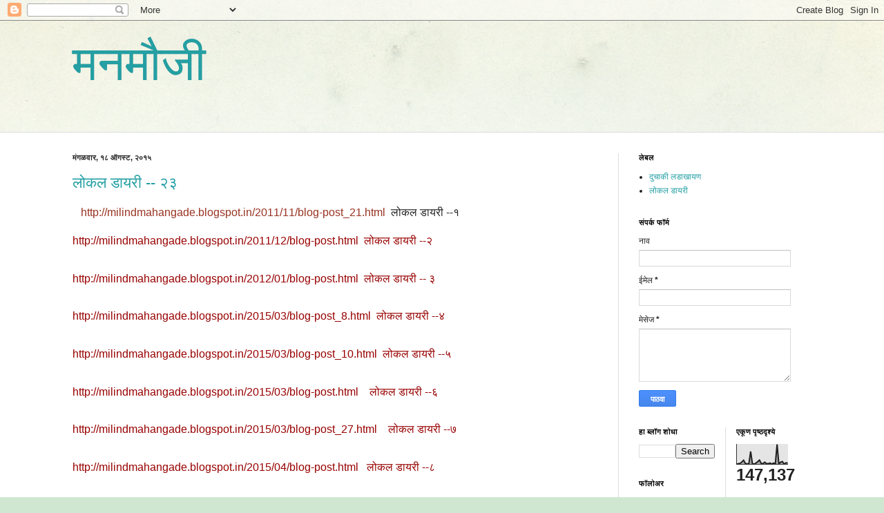

--- FILE ---
content_type: text/html; charset=UTF-8
request_url: https://milindmahangade.blogspot.com/2015/08/
body_size: 29382
content:
<!DOCTYPE html>
<html class='v2' dir='ltr' lang='mr'>
<head>
<link href='https://www.blogger.com/static/v1/widgets/335934321-css_bundle_v2.css' rel='stylesheet' type='text/css'/>
<meta content='width=1100' name='viewport'/>
<meta content='text/html; charset=UTF-8' http-equiv='Content-Type'/>
<meta content='blogger' name='generator'/>
<link href='https://milindmahangade.blogspot.com/favicon.ico' rel='icon' type='image/x-icon'/>
<link href='https://milindmahangade.blogspot.com/2015/08/' rel='canonical'/>
<link rel="alternate" type="application/atom+xml" title="मनम&#2380;ज&#2368;  - Atom" href="https://milindmahangade.blogspot.com/feeds/posts/default" />
<link rel="alternate" type="application/rss+xml" title="मनम&#2380;ज&#2368;  - RSS" href="https://milindmahangade.blogspot.com/feeds/posts/default?alt=rss" />
<link rel="service.post" type="application/atom+xml" title="मनम&#2380;ज&#2368;  - Atom" href="https://www.blogger.com/feeds/533529901324827956/posts/default" />
<!--Can't find substitution for tag [blog.ieCssRetrofitLinks]-->
<meta content='https://milindmahangade.blogspot.com/2015/08/' property='og:url'/>
<meta content='मनमौजी ' property='og:title'/>
<meta content='' property='og:description'/>
<title>मनम&#2380;ज&#2368; : ऑगस&#2381;ट 2015</title>
<style id='page-skin-1' type='text/css'><!--
/*
-----------------------------------------------
Blogger Template Style
Name:     Simple
Designer: Blogger
URL:      www.blogger.com
----------------------------------------------- */
/* Content
----------------------------------------------- */
body {
font: normal normal 12px Arial, Tahoma, Helvetica, FreeSans, sans-serif;
color: #222222;
background: #cfe7d1 url(//themes.googleusercontent.com/image?id=1x_TqXo6-7t6y2ZiuOyQ2Bk6Zod9CTtyKYtRui0IeQJe6hVlJcQiXYG2xQGkxKvl6iZMJ) repeat fixed top center /* Credit: gaffera (https://www.istockphoto.com/googleimages.php?id=4072573&amp;platform=blogger) */;
padding: 0 0 0 0;
background-attachment: scroll;
}
html body .content-outer {
min-width: 0;
max-width: 100%;
width: 100%;
}
h2 {
font-size: 22px;
}
a:link {
text-decoration:none;
color: #249fa3;
}
a:visited {
text-decoration:none;
color: #7c93a1;
}
a:hover {
text-decoration:underline;
color: #5dc2c0;
}
.body-fauxcolumn-outer .fauxcolumn-inner {
background: transparent url(https://resources.blogblog.com/blogblog/data/1kt/simple/body_gradient_tile_light.png) repeat scroll top left;
_background-image: none;
}
.body-fauxcolumn-outer .cap-top {
position: absolute;
z-index: 1;
height: 400px;
width: 100%;
}
.body-fauxcolumn-outer .cap-top .cap-left {
width: 100%;
background: transparent url(https://resources.blogblog.com/blogblog/data/1kt/simple/gradients_light.png) repeat-x scroll top left;
_background-image: none;
}
.content-outer {
-moz-box-shadow: 0 0 0 rgba(0, 0, 0, .15);
-webkit-box-shadow: 0 0 0 rgba(0, 0, 0, .15);
-goog-ms-box-shadow: 0 0 0 #333333;
box-shadow: 0 0 0 rgba(0, 0, 0, .15);
margin-bottom: 1px;
}
.content-inner {
padding: 0 0;
}
.main-outer, .footer-outer {
background-color: #ffffff;
}
/* Header
----------------------------------------------- */
.header-outer {
background: transparent none repeat-x scroll 0 -400px;
_background-image: none;
}
.Header h1 {
font: normal normal 70px Arial, Tahoma, Helvetica, FreeSans, sans-serif;
color: #249fa3;
text-shadow: 0 0 0 rgba(0, 0, 0, .2);
}
.Header h1 a {
color: #249fa3;
}
.Header .description {
font-size: 200%;
color: #444444;
}
.header-inner .Header .titlewrapper {
padding: 22px 30px;
}
.header-inner .Header .descriptionwrapper {
padding: 0 30px;
}
/* Tabs
----------------------------------------------- */
.tabs-inner .section:first-child {
border-top: 0 solid #dddddd;
}
.tabs-inner .section:first-child ul {
margin-top: -0;
border-top: 0 solid #dddddd;
border-left: 0 solid #dddddd;
border-right: 0 solid #dddddd;
}
.tabs-inner .widget ul {
background: transparent none repeat-x scroll 0 -800px;
_background-image: none;
border-bottom: 0 solid #dddddd;
margin-top: 0;
margin-left: -0;
margin-right: -0;
}
.tabs-inner .widget li a {
display: inline-block;
padding: .6em 1em;
font: normal normal 20px Arial, Tahoma, Helvetica, FreeSans, sans-serif;
color: #00818b;
border-left: 0 solid #ffffff;
border-right: 0 solid #dddddd;
}
.tabs-inner .widget li:first-child a {
border-left: none;
}
.tabs-inner .widget li.selected a, .tabs-inner .widget li a:hover {
color: #444444;
background-color: transparent;
text-decoration: none;
}
/* Columns
----------------------------------------------- */
.main-outer {
border-top: 1px solid #dddddd;
}
.fauxcolumn-left-outer .fauxcolumn-inner {
border-right: 1px solid #dddddd;
}
.fauxcolumn-right-outer .fauxcolumn-inner {
border-left: 1px solid #dddddd;
}
/* Headings
----------------------------------------------- */
div.widget > h2,
div.widget h2.title {
margin: 0 0 1em 0;
font: normal bold 11px Arial, Tahoma, Helvetica, FreeSans, sans-serif;
color: #000000;
}
/* Widgets
----------------------------------------------- */
.widget .zippy {
color: #999999;
text-shadow: 2px 2px 1px rgba(0, 0, 0, .1);
}
.widget .popular-posts ul {
list-style: none;
}
/* Posts
----------------------------------------------- */
h2.date-header {
font: normal bold 11px Arial, Tahoma, Helvetica, FreeSans, sans-serif;
}
.date-header span {
background-color: transparent;
color: #222222;
padding: inherit;
letter-spacing: inherit;
margin: inherit;
}
.main-inner {
padding-top: 30px;
padding-bottom: 30px;
}
.main-inner .column-center-inner {
padding: 0 15px;
}
.main-inner .column-center-inner .section {
margin: 0 15px;
}
.post {
margin: 0 0 25px 0;
}
h3.post-title, .comments h4 {
font: normal normal 22px Arial, Tahoma, Helvetica, FreeSans, sans-serif;
margin: .75em 0 0;
}
.post-body {
font-size: 110%;
line-height: 1.4;
position: relative;
}
.post-body img, .post-body .tr-caption-container, .Profile img, .Image img,
.BlogList .item-thumbnail img {
padding: 2px;
background: #ffffff;
border: 1px solid #eeeeee;
-moz-box-shadow: 1px 1px 5px rgba(0, 0, 0, .1);
-webkit-box-shadow: 1px 1px 5px rgba(0, 0, 0, .1);
box-shadow: 1px 1px 5px rgba(0, 0, 0, .1);
}
.post-body img, .post-body .tr-caption-container {
padding: 5px;
}
.post-body .tr-caption-container {
color: #222222;
}
.post-body .tr-caption-container img {
padding: 0;
background: transparent;
border: none;
-moz-box-shadow: 0 0 0 rgba(0, 0, 0, .1);
-webkit-box-shadow: 0 0 0 rgba(0, 0, 0, .1);
box-shadow: 0 0 0 rgba(0, 0, 0, .1);
}
.post-header {
margin: 0 0 1.5em;
line-height: 1.6;
font-size: 90%;
}
.post-footer {
margin: 20px -2px 0;
padding: 5px 10px;
color: #666666;
background-color: #f9f9f9;
border-bottom: 1px solid #eeeeee;
line-height: 1.6;
font-size: 90%;
}
#comments .comment-author {
padding-top: 1.5em;
border-top: 1px solid #dddddd;
background-position: 0 1.5em;
}
#comments .comment-author:first-child {
padding-top: 0;
border-top: none;
}
.avatar-image-container {
margin: .2em 0 0;
}
#comments .avatar-image-container img {
border: 1px solid #eeeeee;
}
/* Comments
----------------------------------------------- */
.comments .comments-content .icon.blog-author {
background-repeat: no-repeat;
background-image: url([data-uri]);
}
.comments .comments-content .loadmore a {
border-top: 1px solid #999999;
border-bottom: 1px solid #999999;
}
.comments .comment-thread.inline-thread {
background-color: #f9f9f9;
}
.comments .continue {
border-top: 2px solid #999999;
}
/* Accents
---------------------------------------------- */
.section-columns td.columns-cell {
border-left: 1px solid #dddddd;
}
.blog-pager {
background: transparent none no-repeat scroll top center;
}
.blog-pager-older-link, .home-link,
.blog-pager-newer-link {
background-color: #ffffff;
padding: 5px;
}
.footer-outer {
border-top: 0 dashed #bbbbbb;
}
/* Mobile
----------------------------------------------- */
body.mobile  {
background-size: auto;
}
.mobile .body-fauxcolumn-outer {
background: transparent none repeat scroll top left;
}
.mobile .body-fauxcolumn-outer .cap-top {
background-size: 100% auto;
}
.mobile .content-outer {
-webkit-box-shadow: 0 0 3px rgba(0, 0, 0, .15);
box-shadow: 0 0 3px rgba(0, 0, 0, .15);
}
.mobile .tabs-inner .widget ul {
margin-left: 0;
margin-right: 0;
}
.mobile .post {
margin: 0;
}
.mobile .main-inner .column-center-inner .section {
margin: 0;
}
.mobile .date-header span {
padding: 0.1em 10px;
margin: 0 -10px;
}
.mobile h3.post-title {
margin: 0;
}
.mobile .blog-pager {
background: transparent none no-repeat scroll top center;
}
.mobile .footer-outer {
border-top: none;
}
.mobile .main-inner, .mobile .footer-inner {
background-color: #ffffff;
}
.mobile-index-contents {
color: #222222;
}
.mobile-link-button {
background-color: #249fa3;
}
.mobile-link-button a:link, .mobile-link-button a:visited {
color: #ffffff;
}
.mobile .tabs-inner .section:first-child {
border-top: none;
}
.mobile .tabs-inner .PageList .widget-content {
background-color: transparent;
color: #444444;
border-top: 0 solid #dddddd;
border-bottom: 0 solid #dddddd;
}
.mobile .tabs-inner .PageList .widget-content .pagelist-arrow {
border-left: 1px solid #dddddd;
}

--></style>
<style id='template-skin-1' type='text/css'><!--
body {
min-width: 1130px;
}
.content-outer, .content-fauxcolumn-outer, .region-inner {
min-width: 1130px;
max-width: 1130px;
_width: 1130px;
}
.main-inner .columns {
padding-left: 0;
padding-right: 310px;
}
.main-inner .fauxcolumn-center-outer {
left: 0;
right: 310px;
/* IE6 does not respect left and right together */
_width: expression(this.parentNode.offsetWidth -
parseInt("0") -
parseInt("310px") + 'px');
}
.main-inner .fauxcolumn-left-outer {
width: 0;
}
.main-inner .fauxcolumn-right-outer {
width: 310px;
}
.main-inner .column-left-outer {
width: 0;
right: 100%;
margin-left: -0;
}
.main-inner .column-right-outer {
width: 310px;
margin-right: -310px;
}
#layout {
min-width: 0;
}
#layout .content-outer {
min-width: 0;
width: 800px;
}
#layout .region-inner {
min-width: 0;
width: auto;
}
body#layout div.add_widget {
padding: 8px;
}
body#layout div.add_widget a {
margin-left: 32px;
}
--></style>
<style>
    body {background-image:url(\/\/themes.googleusercontent.com\/image?id=1x_TqXo6-7t6y2ZiuOyQ2Bk6Zod9CTtyKYtRui0IeQJe6hVlJcQiXYG2xQGkxKvl6iZMJ);}
    
@media (max-width: 200px) { body {background-image:url(\/\/themes.googleusercontent.com\/image?id=1x_TqXo6-7t6y2ZiuOyQ2Bk6Zod9CTtyKYtRui0IeQJe6hVlJcQiXYG2xQGkxKvl6iZMJ&options=w200);}}
@media (max-width: 400px) and (min-width: 201px) { body {background-image:url(\/\/themes.googleusercontent.com\/image?id=1x_TqXo6-7t6y2ZiuOyQ2Bk6Zod9CTtyKYtRui0IeQJe6hVlJcQiXYG2xQGkxKvl6iZMJ&options=w400);}}
@media (max-width: 800px) and (min-width: 401px) { body {background-image:url(\/\/themes.googleusercontent.com\/image?id=1x_TqXo6-7t6y2ZiuOyQ2Bk6Zod9CTtyKYtRui0IeQJe6hVlJcQiXYG2xQGkxKvl6iZMJ&options=w800);}}
@media (max-width: 1200px) and (min-width: 801px) { body {background-image:url(\/\/themes.googleusercontent.com\/image?id=1x_TqXo6-7t6y2ZiuOyQ2Bk6Zod9CTtyKYtRui0IeQJe6hVlJcQiXYG2xQGkxKvl6iZMJ&options=w1200);}}
/* Last tag covers anything over one higher than the previous max-size cap. */
@media (min-width: 1201px) { body {background-image:url(\/\/themes.googleusercontent.com\/image?id=1x_TqXo6-7t6y2ZiuOyQ2Bk6Zod9CTtyKYtRui0IeQJe6hVlJcQiXYG2xQGkxKvl6iZMJ&options=w1600);}}
  </style>
<link href='https://www.blogger.com/dyn-css/authorization.css?targetBlogID=533529901324827956&amp;zx=7526947c-ec31-4446-8a3a-0243a66916ba' media='none' onload='if(media!=&#39;all&#39;)media=&#39;all&#39;' rel='stylesheet'/><noscript><link href='https://www.blogger.com/dyn-css/authorization.css?targetBlogID=533529901324827956&amp;zx=7526947c-ec31-4446-8a3a-0243a66916ba' rel='stylesheet'/></noscript>
<meta name='google-adsense-platform-account' content='ca-host-pub-1556223355139109'/>
<meta name='google-adsense-platform-domain' content='blogspot.com'/>

<!-- data-ad-client=ca-pub-1038651482702223 -->

</head>
<body class='loading variant-wide'>
<div class='navbar section' id='navbar' name='Navbar'><div class='widget Navbar' data-version='1' id='Navbar1'><script type="text/javascript">
    function setAttributeOnload(object, attribute, val) {
      if(window.addEventListener) {
        window.addEventListener('load',
          function(){ object[attribute] = val; }, false);
      } else {
        window.attachEvent('onload', function(){ object[attribute] = val; });
      }
    }
  </script>
<div id="navbar-iframe-container"></div>
<script type="text/javascript" src="https://apis.google.com/js/platform.js"></script>
<script type="text/javascript">
      gapi.load("gapi.iframes:gapi.iframes.style.bubble", function() {
        if (gapi.iframes && gapi.iframes.getContext) {
          gapi.iframes.getContext().openChild({
              url: 'https://www.blogger.com/navbar/533529901324827956?origin\x3dhttps://milindmahangade.blogspot.com',
              where: document.getElementById("navbar-iframe-container"),
              id: "navbar-iframe"
          });
        }
      });
    </script><script type="text/javascript">
(function() {
var script = document.createElement('script');
script.type = 'text/javascript';
script.src = '//pagead2.googlesyndication.com/pagead/js/google_top_exp.js';
var head = document.getElementsByTagName('head')[0];
if (head) {
head.appendChild(script);
}})();
</script>
</div></div>
<div class='body-fauxcolumns'>
<div class='fauxcolumn-outer body-fauxcolumn-outer'>
<div class='cap-top'>
<div class='cap-left'></div>
<div class='cap-right'></div>
</div>
<div class='fauxborder-left'>
<div class='fauxborder-right'></div>
<div class='fauxcolumn-inner'>
</div>
</div>
<div class='cap-bottom'>
<div class='cap-left'></div>
<div class='cap-right'></div>
</div>
</div>
</div>
<div class='content'>
<div class='content-fauxcolumns'>
<div class='fauxcolumn-outer content-fauxcolumn-outer'>
<div class='cap-top'>
<div class='cap-left'></div>
<div class='cap-right'></div>
</div>
<div class='fauxborder-left'>
<div class='fauxborder-right'></div>
<div class='fauxcolumn-inner'>
</div>
</div>
<div class='cap-bottom'>
<div class='cap-left'></div>
<div class='cap-right'></div>
</div>
</div>
</div>
<div class='content-outer'>
<div class='content-cap-top cap-top'>
<div class='cap-left'></div>
<div class='cap-right'></div>
</div>
<div class='fauxborder-left content-fauxborder-left'>
<div class='fauxborder-right content-fauxborder-right'></div>
<div class='content-inner'>
<header>
<div class='header-outer'>
<div class='header-cap-top cap-top'>
<div class='cap-left'></div>
<div class='cap-right'></div>
</div>
<div class='fauxborder-left header-fauxborder-left'>
<div class='fauxborder-right header-fauxborder-right'></div>
<div class='region-inner header-inner'>
<div class='header section' id='header' name='शीर्षलेख'><div class='widget Header' data-version='1' id='Header1'>
<div id='header-inner'>
<div class='titlewrapper'>
<h1 class='title'>
<a href='https://milindmahangade.blogspot.com/'>
मनम&#2380;ज&#2368; 
</a>
</h1>
</div>
<div class='descriptionwrapper'>
<p class='description'><span>
</span></p>
</div>
</div>
</div></div>
</div>
</div>
<div class='header-cap-bottom cap-bottom'>
<div class='cap-left'></div>
<div class='cap-right'></div>
</div>
</div>
</header>
<div class='tabs-outer'>
<div class='tabs-cap-top cap-top'>
<div class='cap-left'></div>
<div class='cap-right'></div>
</div>
<div class='fauxborder-left tabs-fauxborder-left'>
<div class='fauxborder-right tabs-fauxborder-right'></div>
<div class='region-inner tabs-inner'>
<div class='tabs no-items section' id='crosscol' name='क्रॉस-स्तंभ'></div>
<div class='tabs no-items section' id='crosscol-overflow' name='Cross-Column 2'></div>
</div>
</div>
<div class='tabs-cap-bottom cap-bottom'>
<div class='cap-left'></div>
<div class='cap-right'></div>
</div>
</div>
<div class='main-outer'>
<div class='main-cap-top cap-top'>
<div class='cap-left'></div>
<div class='cap-right'></div>
</div>
<div class='fauxborder-left main-fauxborder-left'>
<div class='fauxborder-right main-fauxborder-right'></div>
<div class='region-inner main-inner'>
<div class='columns fauxcolumns'>
<div class='fauxcolumn-outer fauxcolumn-center-outer'>
<div class='cap-top'>
<div class='cap-left'></div>
<div class='cap-right'></div>
</div>
<div class='fauxborder-left'>
<div class='fauxborder-right'></div>
<div class='fauxcolumn-inner'>
</div>
</div>
<div class='cap-bottom'>
<div class='cap-left'></div>
<div class='cap-right'></div>
</div>
</div>
<div class='fauxcolumn-outer fauxcolumn-left-outer'>
<div class='cap-top'>
<div class='cap-left'></div>
<div class='cap-right'></div>
</div>
<div class='fauxborder-left'>
<div class='fauxborder-right'></div>
<div class='fauxcolumn-inner'>
</div>
</div>
<div class='cap-bottom'>
<div class='cap-left'></div>
<div class='cap-right'></div>
</div>
</div>
<div class='fauxcolumn-outer fauxcolumn-right-outer'>
<div class='cap-top'>
<div class='cap-left'></div>
<div class='cap-right'></div>
</div>
<div class='fauxborder-left'>
<div class='fauxborder-right'></div>
<div class='fauxcolumn-inner'>
</div>
</div>
<div class='cap-bottom'>
<div class='cap-left'></div>
<div class='cap-right'></div>
</div>
</div>
<!-- corrects IE6 width calculation -->
<div class='columns-inner'>
<div class='column-center-outer'>
<div class='column-center-inner'>
<div class='main section' id='main' name='मुख्य'><div class='widget Blog' data-version='1' id='Blog1'>
<div class='blog-posts hfeed'>

          <div class="date-outer">
        
<h2 class='date-header'><span>म&#2306;गळव&#2366;र, १८ ऑगस&#2381;ट, २०१५</span></h2>

          <div class="date-posts">
        
<div class='post-outer'>
<div class='post hentry uncustomized-post-template' itemprop='blogPost' itemscope='itemscope' itemtype='http://schema.org/BlogPosting'>
<meta content='533529901324827956' itemprop='blogId'/>
<meta content='6824241586884419352' itemprop='postId'/>
<a name='6824241586884419352'></a>
<h3 class='post-title entry-title' itemprop='name'>
<a href='https://milindmahangade.blogspot.com/2015/08/blog-post_18.html'>ल&#2379;कल ड&#2366;यर&#2368; -- २३</a>
</h3>
<div class='post-header'>
<div class='post-header-line-1'></div>
</div>
<div class='post-body entry-content' id='post-body-6824241586884419352' itemprop='description articleBody'>
<div dir="ltr" style="text-align: left;" trbidi="on">
<div dir="ltr" style="line-height: 1.7999999999999998; margin-bottom: 10pt; margin-top: 0pt;">
<span style="background-color: transparent; color: black; font-family: &quot;calibri&quot;; font-size: 16px; font-style: normal; font-variant: normal; font-weight: 400; text-decoration: none; vertical-align: baseline; white-space: pre-wrap;"> &nbsp;&nbsp;</span><a href="http://milindmahangade.blogspot.in/2011/11/blog-post_21.html" style="color: #6699cc; font-family: Arial, Tahoma, Helvetica, FreeSans, sans-serif; font-size: 14.8500003814697px; line-height: 1.8; text-align: justify; text-decoration: none;"><span style="color: #993322; font-family: &quot;arial&quot;; font-size: 16px; vertical-align: baseline; white-space: pre-wrap;">http://milindmahangade.blogspot.in/2011/11/blog-post_21.html</span></a><span style="font-family: &quot;arial&quot;; font-size: 16px; text-align: justify; vertical-align: baseline; white-space: pre-wrap;"> &nbsp;ल&#2379;कल ड&#2366;यर&#2368; --१</span></div>
<div dir="ltr" style="background-color: white; color: #333333; font-family: Arial, Tahoma, Helvetica, FreeSans, sans-serif; font-size: 14.8500003814697px; line-height: 1.8; margin-bottom: 20pt; margin-top: 0pt; text-align: justify;">
<a href="http://milindmahangade.blogspot.in/2011/12/blog-post.html" style="color: #6699cc; text-decoration: none;"><span style="color: #980000; font-family: &quot;arial&quot;; font-size: 16px; vertical-align: baseline; white-space: pre-wrap;">http://milindmahangade.blogspot.in/2011/12/blog-post.html</span></a><span style="color: #980000; font-family: &quot;arial&quot;; font-size: 16px; vertical-align: baseline; white-space: pre-wrap;"> &nbsp;ल&#2379;कल ड&#2366;यर&#2368; --२</span></div>
<div dir="ltr" style="background-color: white; color: #333333; font-family: Arial, Tahoma, Helvetica, FreeSans, sans-serif; font-size: 14.8500003814697px; line-height: 1.8; margin-bottom: 20pt; margin-top: 0pt; text-align: justify;">
<a href="http://milindmahangade.blogspot.in/2012/01/blog-post.html" style="color: #6699cc; text-decoration: none;"><span style="color: #980000; font-family: &quot;arial&quot;; font-size: 16px; vertical-align: baseline; white-space: pre-wrap;">http://milindmahangade.blogspot.in/2012/01/blog-post.html</span></a><span style="color: #980000; font-family: &quot;arial&quot;; font-size: 16px; vertical-align: baseline; white-space: pre-wrap;"> &nbsp;ल&#2379;कल ड&#2366;यर&#2368; -- ३</span></div>
<div dir="ltr" style="background-color: white; color: #333333; font-family: Arial, Tahoma, Helvetica, FreeSans, sans-serif; font-size: 14.8500003814697px; line-height: 1.8; margin-bottom: 20pt; margin-top: 0pt; text-align: justify;">
<a href="http://milindmahangade.blogspot.in/2015/03/blog-post_8.html" style="color: #6699cc; text-decoration: none;"><span style="color: #980000; font-family: &quot;arial&quot;; font-size: 16px; vertical-align: baseline; white-space: pre-wrap;">http://milindmahangade.blogspot.in/2015/03/blog-post_8.html</span></a><span style="color: #980000; font-family: &quot;arial&quot;; font-size: 16px; vertical-align: baseline; white-space: pre-wrap;"> &nbsp;ल&#2379;कल ड&#2366;यर&#2368; --४</span></div>
<div dir="ltr" style="background-color: white; color: #333333; font-family: Arial, Tahoma, Helvetica, FreeSans, sans-serif; font-size: 14.8500003814697px; line-height: 1.8; margin-bottom: 20pt; margin-top: 0pt; text-align: justify;">
<a href="http://milindmahangade.blogspot.in/2015/03/blog-post_10.html" style="color: #6699cc; text-decoration: none;"><span style="color: #980000; font-family: &quot;arial&quot;; font-size: 16px; vertical-align: baseline; white-space: pre-wrap;">http://milindmahangade.blogspot.in/2015/03/blog-post_10.html</span></a><span style="color: #980000; font-family: &quot;arial&quot;; font-size: 16px; vertical-align: baseline; white-space: pre-wrap;"> &nbsp;ल&#2379;कल ड&#2366;यर&#2368; --५</span></div>
<div dir="ltr" style="background-color: white; color: #333333; font-family: Arial, Tahoma, Helvetica, FreeSans, sans-serif; font-size: 14.8500003814697px; line-height: 1.8; margin-bottom: 20pt; margin-top: 0pt; text-align: justify;">
<a href="http://milindmahangade.blogspot.in/2015/03/blog-post.html" style="color: #6699cc; text-decoration: none;"><span style="color: #980000; font-family: &quot;arial&quot;; font-size: 16px; vertical-align: baseline; white-space: pre-wrap;">http://milindmahangade.blogspot.in/2015/03/blog-post.html</span></a><span style="color: #980000; font-family: &quot;arial&quot;; font-size: 16px; vertical-align: baseline; white-space: pre-wrap;"> &nbsp;&nbsp;&nbsp;ल&#2379;कल ड&#2366;यर&#2368; --६</span></div>
<div dir="ltr" style="background-color: white; color: #333333; font-family: Arial, Tahoma, Helvetica, FreeSans, sans-serif; font-size: 14.8500003814697px; line-height: 1.8; margin-bottom: 20pt; margin-top: 0pt; text-align: justify;">
<a href="http://milindmahangade.blogspot.in/2015/03/blog-post_27.html" style="color: #6699cc; text-decoration: none;"><span style="color: #980000; font-family: &quot;arial&quot;; font-size: 16px; vertical-align: baseline; white-space: pre-wrap;">http://milindmahangade.blogspot.in/2015/03/blog-post_27.html</span></a><span style="color: #980000; font-family: &quot;arial&quot;; font-size: 16px; vertical-align: baseline; white-space: pre-wrap;"> &nbsp;&nbsp;&nbsp;ल&#2379;कल ड&#2366;यर&#2368; --७</span></div>
<div dir="ltr" style="background-color: white; color: #333333; font-family: Arial, Tahoma, Helvetica, FreeSans, sans-serif; font-size: 14.8500003814697px; line-height: 1.8; margin-bottom: 20pt; margin-top: 0pt; text-align: justify;">
<a href="http://milindmahangade.blogspot.in/2015/04/blog-post.html" style="color: #6699cc; text-decoration: none;"><span style="color: #980000; font-family: &quot;arial&quot;; font-size: 16px; vertical-align: baseline; white-space: pre-wrap;">http://milindmahangade.blogspot.in/2015/04/blog-post.html</span></a><span style="color: #980000; font-family: &quot;arial&quot;; font-size: 16px; vertical-align: baseline; white-space: pre-wrap;"> &nbsp;&nbsp;ल&#2379;कल ड&#2366;यर&#2368; --८</span></div>
<div dir="ltr" style="background-color: white; color: #333333; font-family: Arial, Tahoma, Helvetica, FreeSans, sans-serif; font-size: 14.8500003814697px; line-height: 1.8; margin-bottom: 20pt; margin-top: 0pt; text-align: justify;">
<a href="http://milindmahangade.blogspot.in/2015/04/blog-post_19.html" style="color: #6699cc; text-decoration: none;"><span style="color: #980000; font-family: &quot;arial&quot;; font-size: 16px; vertical-align: baseline; white-space: pre-wrap;">http://milindmahangade.blogspot.in/2015/04/blog-post_19.html</span></a><span style="color: #980000; font-family: &quot;arial&quot;; font-size: 16px; vertical-align: baseline; white-space: pre-wrap;"> &nbsp;&nbsp;ल&#2379;कल ड&#2366;यर&#2368; --९</span></div>
<div dir="ltr" style="background-color: white; color: #333333; font-family: Arial, Tahoma, Helvetica, FreeSans, sans-serif; font-size: 14.8500003814697px; line-height: 1.8; margin-bottom: 20pt; margin-top: 0pt; text-align: justify;">
<a href="http://milindmahangade.blogspot.in/2015/04/blog-post_26.html" style="color: #6699cc; text-decoration: none;"><span style="color: #980000; font-family: &quot;arial&quot;; font-size: 16px; vertical-align: baseline; white-space: pre-wrap;">http://milindmahangade.blogspot.in/2015/04/blog-post_26.html</span></a><span style="color: #980000; font-family: &quot;arial&quot;; font-size: 16px; vertical-align: baseline; white-space: pre-wrap;"> &nbsp;ल&#2379;कल ड&#2366;यर&#2368; --१०</span></div>
<div dir="ltr" style="background-color: white; color: #333333; font-family: Arial, Tahoma, Helvetica, FreeSans, sans-serif; font-size: 14.8500003814697px; line-height: 1.8; margin-bottom: 20pt; margin-top: 0pt; text-align: justify;">
<a href="http://milindmahangade.blogspot.in/2015/04/blog-post_29.html" style="color: #6699cc; text-decoration: none;"><span style="color: #980000; font-family: &quot;arial&quot;; font-size: 16px; vertical-align: baseline; white-space: pre-wrap;">http://milindmahangade.blogspot.in/2015/04/blog-post_29.html</span></a><span style="color: #980000; font-family: &quot;arial&quot;; font-size: 16px; vertical-align: baseline; white-space: pre-wrap;"> &nbsp;ल&#2379;कल ड&#2366;यर&#2368; --११</span></div>
<div dir="ltr" style="background-color: white; color: #333333; font-family: Arial, Tahoma, Helvetica, FreeSans, sans-serif; font-size: 14.8500003814697px; line-height: 1.8; margin-bottom: 20pt; margin-top: 0pt; text-align: justify;">
<a href="http://milindmahangade.blogspot.in/2015/05/blog-post.html" style="color: #6699cc; text-decoration: none;"><span style="color: #980000; font-family: &quot;arial&quot;; font-size: 16px; vertical-align: baseline; white-space: pre-wrap;">http://milindmahangade.blogspot.in/2015/05/blog-post.html</span></a><span style="color: #980000; font-family: &quot;arial&quot;; font-size: 16px; vertical-align: baseline; white-space: pre-wrap;"> &nbsp;&nbsp;ल&#2379;कल ड&#2366;यर&#2368; -- १२ </span></div>
<div dir="ltr" style="background-color: white; color: #333333; font-family: Arial, Tahoma, Helvetica, FreeSans, sans-serif; font-size: 14.8500003814697px; line-height: 1.8; margin-bottom: 20pt; margin-top: 0pt; text-align: justify;">
<a href="http://milindmahangade.blogspot.in/2015/05/blog-post_6.html" style="color: #6699cc; text-decoration: none;"><span style="color: #980000; font-family: &quot;arial&quot;; font-size: 16px; vertical-align: baseline; white-space: pre-wrap;">http://milindmahangade.blogspot.in/2015/05/blog-post_6.html</span></a><span style="color: #980000; font-family: &quot;arial&quot;; font-size: 16px; vertical-align: baseline; white-space: pre-wrap;"> &nbsp;ल&#2379;कल ड&#2366;यर&#2368; -- १३</span></div>
<div dir="ltr" style="background-color: white; color: #333333; font-family: Arial, Tahoma, Helvetica, FreeSans, sans-serif; font-size: 14.8500003814697px; line-height: 1.8; margin-bottom: 20pt; margin-top: 0pt; text-align: justify;">
<a href="http://milindmahangade.blogspot.in/2015/05/blog-post_17.html" style="color: #6699cc; text-decoration: none;"><span style="color: #980000; font-family: &quot;arial&quot;; font-size: 16px; vertical-align: baseline; white-space: pre-wrap;">http://milindmahangade.blogspot.in/2015/05/blog-post_17.html</span></a><span style="color: #980000; font-family: &quot;arial&quot;; font-size: 16px; vertical-align: baseline; white-space: pre-wrap;"> &nbsp;ल&#2379;कल ड&#2366;यर&#2368; --१४</span></div>
<div dir="ltr" style="background-color: white; color: #333333; font-family: Arial, Tahoma, Helvetica, FreeSans, sans-serif; font-size: 14.8500003814697px; line-height: 1.8; margin-bottom: 20pt; margin-top: 0pt; text-align: justify;">
<a href="http://milindmahangade.blogspot.in/2015/05/blog-post_22.html" style="color: #6699cc; text-decoration: none;"><span style="color: #980000; font-family: &quot;arial&quot;; font-size: 16px; vertical-align: baseline; white-space: pre-wrap;">http://milindmahangade.blogspot.in/2015/05/blog-post_22.html</span></a><span style="color: #980000; font-family: &quot;arial&quot;; font-size: 16px; vertical-align: baseline; white-space: pre-wrap;"> &nbsp;ल&#2379;कल ड&#2366;यर&#2368; --१५</span></div>
<div dir="ltr" style="background-color: white; color: #333333; font-family: Arial, Tahoma, Helvetica, FreeSans, sans-serif; font-size: 14.8500003814697px; line-height: 1.8; margin-bottom: 10pt; margin-top: 0pt; text-align: justify;">
<a href="http://milindmahangade.blogspot.in/2015/06/blog-post.html" style="color: #6699cc; text-decoration: none;"><span style="color: #993322; font-family: &quot;arial&quot;; font-size: 16px; vertical-align: baseline; white-space: pre-wrap;">http://milindmahangade.blogspot.in/2015/06/blog-post.html</span></a><span style="color: #993322; font-family: &quot;arial&quot;; font-size: 16px; vertical-align: baseline; white-space: pre-wrap;"> &nbsp;ल&#2379;कल ड&#2366;यर&#2368; --१६</span></div>
<div dir="ltr" style="background-color: white; color: #333333; font-family: Arial, Tahoma, Helvetica, FreeSans, sans-serif; font-size: 14.8500003814697px; line-height: 1.8; margin-bottom: 10pt; margin-top: 0pt; text-align: justify;">
<a href="http://milindmahangade.blogspot.in/2015/06/blog-post_19.html" style="color: #6699cc; text-decoration: none;"><span style="color: #980000; font-family: &quot;arial&quot;; font-size: 16px; vertical-align: baseline; white-space: pre-wrap;">http://milindmahangade.blogspot.in/2015/06/blog-post_19.html</span></a><span style="color: #980000; font-family: &quot;arial&quot;; font-size: 16px; vertical-align: baseline; white-space: pre-wrap;"> &nbsp;ल&#2379;कल ड&#2366;यर&#2368; -- १७</span></div>
<div dir="ltr" style="background-color: white; color: #333333; font-family: Arial, Tahoma, Helvetica, FreeSans, sans-serif; font-size: 14.8500003814697px; line-height: 2.27624718059193; margin-bottom: 10pt; margin-top: 0pt;">
<a href="http://milindmahangade.blogspot.in/2015/06/blog-post_26.html" style="color: #6699cc; text-decoration: none;"><span style="color: #980000; font-family: &quot;arial&quot;; font-size: 16px; vertical-align: baseline; white-space: pre-wrap;">http://milindmahangade.blogspot.in/2015/06/blog-post_26.html</span></a><span style="color: #980000; font-family: &quot;arial&quot;; font-size: 16px; vertical-align: baseline; white-space: pre-wrap;"> &nbsp;&nbsp;ल&#2379;कल ड&#2366;यर&#2368; -- १८</span></div>
<div dir="ltr" style="background-color: white; color: #333333; font-family: Arial, Tahoma, Helvetica, FreeSans, sans-serif; font-size: 14.8500003814697px; line-height: 1.8; margin-bottom: 10pt; margin-top: 0pt; text-align: justify;">
<span style="background-color: transparent; color: black; font-family: &quot;calibri&quot;; font-size: 16px; vertical-align: baseline; white-space: pre-wrap;"><span id="docs-internal-guid-7c5a9087-f451-ab05-e7ac-b2b4c44114af"></span></span></div>
<div dir="ltr" style="background-color: white; color: #333333; font-family: Arial, Tahoma, Helvetica, FreeSans, sans-serif; font-size: 14.8500003814697px; line-height: 2.27624718059193; margin-bottom: 10pt; margin-top: 0pt;">
<a href="http://milindmahangade.blogspot.in/2015/07/blog-post.html" style="color: #6699cc; text-decoration: none;"><span style="color: #a61c00; font-family: &quot;arial&quot;; font-size: 16px; vertical-align: baseline; white-space: pre-wrap;">http://milindmahangade.blogspot.in/2015/07/blog-post.html</span></a><span style="color: #980000; font-family: &quot;arial&quot;; font-size: 16px; vertical-align: baseline; white-space: pre-wrap;"> &nbsp;&nbsp;&nbsp;ल&#2379;कल ड&#2366;यर&#2368; --१९ </span></div>
<div dir="ltr" style="background-color: white; color: #333333; font-family: Arial, Tahoma, Helvetica, FreeSans, sans-serif; font-size: 14.8500003814697px; line-height: 2.27624718059193; margin-bottom: 10pt; margin-top: 0pt;">
<span style="color: #980000; font-family: &quot;arial&quot;; font-size: 16px; vertical-align: baseline; white-space: pre-wrap;"><span style="color: #333333; font-family: &quot;arial&quot; , &quot;tahoma&quot; , &quot;helvetica&quot; , &quot;freesans&quot; , sans-serif; line-height: 1.8; text-align: justify; vertical-align: baseline;"><span style="color: #990000; font-family: &quot;arial&quot; , &quot;helvetica&quot; , sans-serif;">http://milindmahangade.blogspot.in/2015/07/blog-post_13.html </span></span><span style="color: #333333; font-family: &quot;calibri&quot;; line-height: 1.8; text-align: justify; vertical-align: baseline;">&nbsp;</span><span style="line-height: 36.4199562072754px;">ल&#2379;कल ड&#2366;यर&#2368; -- २०</span></span></div>
<div dir="ltr" style="background-color: white; color: #333333; font-family: Arial, Tahoma, Helvetica, FreeSans, sans-serif; font-size: 14.8500003814697px; line-height: 20.7900009155273px; margin-bottom: 10pt; margin-top: 0pt;">
<span style="line-height: 36.4199562072754px; vertical-align: baseline; white-space: pre-wrap;"><span style="color: #980000; font-family: &quot;arial&quot;;">http://milindmahangade.blogspot.in/2015/07/blog-post_20.html  </span></span><span style="color: #980000; font-family: &quot;arial&quot;; font-size: 16px; line-height: 36.4199562072754px; white-space: pre-wrap;">ल&#2379;कल ड&#2366;यर&#2368; -- २१</span></div>
<div dir="ltr" style="line-height: 1.7999999999999998; margin-bottom: 10pt; margin-top: 0pt;">
<span style="background-color: transparent; font-size: 16px; font-style: normal; font-variant: normal; font-weight: 400; text-decoration: none; vertical-align: baseline; white-space: pre-wrap;"><span style="color: #990000; font-family: &quot;arial&quot; , &quot;helvetica&quot; , sans-serif;">&nbsp;<span style="color: #990000;"><a href="http://milindmahangade.blogspot.in/2015/08/blog-post.html"><span style="color: #990000;">http://milindmahangade.blogspot.in/2015/08/blog-post.html</span></a>   </span></span></span><span style="background-color: white; color: #980000; font-family: &quot;arial&quot;; font-size: 16px; line-height: 36.4199562072754px; white-space: pre-wrap;">ल&#2379;कल ड&#2366;यर&#2368; -- २२</span></div>
<div dir="ltr" style="line-height: 1.7999999999999998; margin-bottom: 10pt; margin-top: 0pt;">
<span style="background-color: transparent; color: black; font-family: &quot;calibri&quot;; font-size: 16px; font-style: normal; font-variant: normal; font-weight: 400; text-decoration: none; vertical-align: baseline; white-space: pre-wrap;">&nbsp;                                                              &nbsp;&nbsp;ल&#2379;कल ड&#2366;यर&#2368; -- २३</span></div>
<div dir="ltr" style="line-height: 1.7999999999999998; margin-bottom: 10pt; margin-top: 0pt;">
<span style="background-color: transparent; color: black; font-family: &quot;calibri&quot;; font-size: 16px; font-style: normal; font-variant: normal; font-weight: 400; text-decoration: none; vertical-align: baseline; white-space: pre-wrap;">" मल&#2366; स&#2366;&#2306;ग , अश&#2368; क&#2379;णत&#2368; ब&#2366;ई आह&#2375; ज&#2368; म&#2369;&#2306;बईत &nbsp;सगळ&#2381;य&#2366;त ज&#2366;स&#2381;त द&#2367;सत&#2375; .... ? " </span></div>
<div dir="ltr" style="line-height: 1.7999999999999998; margin-bottom: 10pt; margin-top: 0pt;">
<span style="background-color: transparent; color: black; font-family: &quot;calibri&quot;; font-size: 16px; font-style: normal; font-variant: normal; font-weight: 400; text-decoration: none; vertical-align: baseline; white-space: pre-wrap;">" सगळ&#2381;य&#2366;त ज&#2366;स&#2381;त द&#2367;सत&#2375; म&#2381;हणज&#2375; ? ... &#8221;</span></div>
<div dir="ltr" style="line-height: 1.7999999999999998; margin-bottom: 10pt; margin-top: 0pt;">
<span style="background-color: transparent; color: black; font-family: &quot;calibri&quot;; font-size: 16px; font-style: normal; font-variant: normal; font-weight: 400; text-decoration: none; vertical-align: baseline; white-space: pre-wrap;">" म&#2381;हणज&#2375; , &nbsp;त&#2367;च&#2366; फ&#2379;ट&#2379; क&#2367;&#2306;व&#2366; च&#2367;त&#2381;र सगळ&#2381;य&#2366;त ज&#2366;स&#2381;त द&#2367;सत&#2306; .... " </span></div>
<div dir="ltr" style="line-height: 1.7999999999999998; margin-bottom: 10pt; margin-top: 0pt;">
<span style="background-color: transparent; color: black; font-family: &quot;calibri&quot;; font-size: 16px; font-style: normal; font-variant: normal; font-weight: 400; text-decoration: none; vertical-align: baseline; white-space: pre-wrap;">" एकच ब&#2366;ई आण&#2367; स&#2366;रख&#2368; द&#2367;सत&#2375; म&#2381;हणज&#2375; क&#2379;ण&#2368;तर&#2368; फ&#2375;मस अस&#2375;ल .... " </span></div>
<div dir="ltr" style="line-height: 1.7999999999999998; margin-bottom: 10pt; margin-top: 0pt;">
<span style="background-color: transparent; color: black; font-family: &quot;calibri&quot;; font-size: 16px; font-style: normal; font-variant: normal; font-weight: 400; text-decoration: none; vertical-align: baseline; white-space: pre-wrap;">" त&#2375; क&#2366;ह&#2368; म&#2366;ह&#2367;त न&#2366;ह&#2368; ... पण स&#2366;रख&#2368; द&#2367;सत&#2375; ...क&#2379;ण स&#2366;&#2306;ग&#2366; लवकर .... हरल&#2375; क&#2366; ? " </span></div>
<div dir="ltr" style="line-height: 1.7999999999999998; margin-bottom: 10pt; margin-top: 0pt;">
<span style="background-color: transparent; color: black; font-family: &quot;calibri&quot;; font-size: 16px; font-style: normal; font-variant: normal; font-weight: 400; text-decoration: none; vertical-align: baseline; white-space: pre-wrap;">" ज&#2366;ऊ द&#2375; ... स&#2366;&#2306;ग ब&#2366;ब&#2366; .... " </span></div>
<div dir="ltr" style="line-height: 1.7999999999999998; margin-bottom: 10pt; margin-top: 0pt;">
<span style="background-color: transparent; color: black; font-family: &quot;calibri&quot;; font-size: 16px; font-style: normal; font-variant: normal; font-weight: 400; text-decoration: none; vertical-align: baseline; white-space: pre-wrap;">" अर&#2375; , ल&#2375;ड&#2368;ज डब&#2381;य&#2366;वरच&#2381;य&#2366; &nbsp;ड&#2379;क&#2381;य&#2366;वर पदर घ&#2375;तल&#2375;ल&#2381;य&#2366; ब&#2366;ईच&#2306; च&#2367;त&#2381;र ... ! " </span></div>
<div dir="ltr" style="line-height: 1.7999999999999998; margin-bottom: 10pt; margin-top: 0pt;">
<span style="background-color: transparent; color: black; font-family: &quot;calibri&quot;; font-size: 16px; font-style: normal; font-variant: normal; font-weight: 400; text-decoration: none; vertical-align: baseline; white-space: pre-wrap;">" ह&#2366;ड .... आयल&#2366; क&#2366;य पण ...." </span></div>
<div dir="ltr" style="line-height: 1.7999999999999998; margin-bottom: 10pt; margin-top: 0pt;">
<span style="background-color: transparent; color: black; font-family: &quot;calibri&quot;; font-size: 16px; font-style: normal; font-variant: normal; font-weight: 400; text-decoration: none; vertical-align: baseline; white-space: pre-wrap;">" क&#2366;ह&#2368; पण अस&#2370; द&#2375; .... प&#2377;इ&#2306;ट आह&#2375; क&#2368; न&#2366;ह&#2368; .... ? " </span></div>
<div dir="ltr" style="line-height: 1.7999999999999998; margin-bottom: 10pt; margin-top: 0pt;">
<span style="background-color: transparent; color: black; font-family: &quot;calibri&quot;; font-size: 16px; font-style: normal; font-variant: normal; font-weight: 400; text-decoration: none; vertical-align: baseline; white-space: pre-wrap;">" ओक&#2375; , चल मल&#2366; स&#2366;&#2306;ग , अस&#2306; क&#2379;णत&#2306; न&#2366;व आह&#2375; ज&#2375; स&#2375;&#2306;ट&#2381;रल र&#2375;ल&#2381;व&#2375;च&#2381;य&#2366; बह&#2369;त&#2375;क सगळ&#2381;य&#2366;&#2306;न&#2366; आण&#2367; ब&#2366;क&#2368;च&#2381;य&#2366;&#2306;न&#2366; पण म&#2366;ह&#2368;त आह&#2375; ....? </span></div>
<div dir="ltr" style="line-height: 1.7999999999999998; margin-bottom: 10pt; margin-top: 0pt;">
<span style="background-color: transparent; color: black; font-family: &quot;calibri&quot;; font-size: 16px; font-style: normal; font-variant: normal; font-weight: 400; text-decoration: none; vertical-align: baseline; white-space: pre-wrap;">" न&#2366;व ....? आयल&#2366; क&#2379;ण&#2366;च&#2306; न&#2366;व .... ह&#2368;र&#2379; न&#2366;यतर प&#2377;ल&#2367;ट&#2367;शन अस&#2375;ल ...." </span></div>
<div dir="ltr" style="line-height: 1.7999999999999998; margin-bottom: 10pt; margin-top: 0pt;">
<span style="background-color: transparent; color: black; font-family: &quot;calibri&quot;; font-size: 16px; font-style: normal; font-variant: normal; font-weight: 400; text-decoration: none; vertical-align: baseline; white-space: pre-wrap;">" न&#2366;ह&#2368; , &nbsp;स&#2366;म&#2366;न&#2381;य म&#2366;ण&#2370;स आह&#2375; .... " </span></div>
<div dir="ltr" style="line-height: 1.7999999999999998; margin-bottom: 10pt; margin-top: 0pt;">
<span style="background-color: transparent; color: black; font-family: &quot;calibri&quot;; font-size: 16px; font-style: normal; font-variant: normal; font-weight: 400; text-decoration: none; vertical-align: baseline; white-space: pre-wrap;">" क&#2379;ण त&#2375; स&#2366;&#2306;ग ...." </span></div>
<div dir="ltr" style="line-height: 1.7999999999999998; margin-bottom: 10pt; margin-top: 0pt;">
<span style="background-color: transparent; color: black; font-family: &quot;calibri&quot;; font-size: 16px; font-style: normal; font-variant: normal; font-weight: 400; text-decoration: none; vertical-align: baseline; white-space: pre-wrap;">" द&#2366;द&#2369; ह&#2366;ल&#2381;य&#2366; प&#2366;ट&#2368;ल .... ह&#2373; ह&#2373; ह&#2373; .... " </span></div>
<div dir="ltr" style="line-height: 1.7999999999999998; margin-bottom: 10pt; margin-top: 0pt;">
<span style="background-color: transparent; color: black; font-family: &quot;calibri&quot;; font-size: 16px; font-style: normal; font-variant: normal; font-weight: 400; text-decoration: none; vertical-align: baseline; white-space: pre-wrap;">" आईशप&#2381;पथ .... क&#2366;य य&#2366;र !!! &nbsp;"</span></div>
<div dir="ltr" style="line-height: 1.7999999999999998; margin-bottom: 10pt; margin-top: 0pt;">
<span style="background-color: transparent; color: black; font-family: &quot;calibri&quot;; font-size: 16px; font-style: normal; font-variant: normal; font-weight: 400; text-decoration: none; vertical-align: baseline; white-space: pre-wrap;">आज डब&#2381;य&#2366;त श&#2367;रल&#2379; त&#2375;व&#2381;ह&#2366; बघ&#2367;तल&#2306; क&#2368; प&#2381;रश&#2381;न म&#2306;ज&#2369;ष&#2366; स&#2369;र&#2369; ह&#2379;त&#2368; . आण&#2367; त&#2375;वढ&#2366;च ग&#2379;&#2306;धळ च&#2366;ल&#2370; ह&#2379;त&#2366; . ल&#2379;कलश&#2368; स&#2306;ब&#2306;ध&#2367;त प&#2381;रश&#2381;न च&#2366;ल&#2370; ह&#2379;त&#2375; .... आज आमच&#2366; सगळ&#2366; ग&#2381;र&#2369;प हजर ह&#2379;त&#2366; ... आण&#2367; त&#2381;य&#2366;म&#2369;ळ&#2375; आमच&#2366; डब&#2366; भरल&#2381;य&#2366;-भरल&#2381;य&#2366;स&#2366;रख&#2366; व&#2366;टत ह&#2379;त&#2366; . बऱ&#2381;य&#2366;च द&#2367;वस&#2366;&#2306;न&#2368; सर&#2381;वजण न&#2367;व&#2366;&#2306;त ह&#2379;त&#2375; , व&#2366;र&#2381;ष&#2367;क &nbsp;पर&#2368;क&#2381;ष&#2366; स&#2306;पल&#2381;य&#2366;वर म&#2369;ल&#2306; असत&#2366;त तस&#2375; ! </span></div>
<div dir="ltr" style="line-height: 1.7999999999999998; margin-bottom: 10pt; margin-top: 0pt;">
<span style="background-color: transparent; color: black; font-family: &quot;calibri&quot;; font-size: 16px; font-style: normal; font-variant: normal; font-weight: 400; text-decoration: none; vertical-align: baseline; white-space: pre-wrap;">" म&#2367;त&#2381;र&#2366;&#2306;न&#2379; , प&#2369;ढच&#2381;य&#2366; आठवड&#2381;य&#2366;त आपल&#2368; ए&#2306;ग&#2375;जम&#2375;&#2306;ट ठरल&#2368; आह&#2375; ..... " शरदन&#2375; घ&#2379;षण&#2366; क&#2375;ल&#2368; . आण&#2367; &nbsp;सगळ&#2381;य&#2366;&#2306;न&#2368; एकच गलक&#2366; क&#2375;ल&#2366; . मग अभ&#2367;न&#2306;दन ... क&#2377;&#2306;न&#2381;ग&#2381;रटस &nbsp;&nbsp;.... &nbsp;ए&#2306;ग&#2375;जम&#2375;&#2306;ट कध&#2368; आह&#2375; ... ? क&#2369;ठ&#2375; आह&#2375; ? वग&#2376;र&#2375; ज&#2369;जब&#2368; प&#2381;रश&#2381;न व&#2367;च&#2366;र&#2369;न झ&#2366;ल&#2375; . शरद अगद&#2368; ख&#2369;श&#2368;त ह&#2379;त&#2366; ... आण&#2367; सगळ&#2381;य&#2366;&#2306;च&#2368; ईम&#2366;न&#2375;- इतब&#2366;र&#2375; &nbsp;उत&#2381;तर&#2375; द&#2375;त ह&#2379;त&#2366; . इतक&#2381;य&#2366;त ज&#2367;ग&#2381;न&#2375;सन&#2375; त&#2381;य&#2366;ल&#2366; व&#2367;च&#2366;रल&#2306; , " त&#2379; शरदभ&#2366;य , हमक&#2379; ब&#2369;ल&#2366;एग&#2366; क&#2368; नह&#2368;&#2306; ? " </span></div>
<div dir="ltr" style="line-height: 1.7999999999999998; margin-bottom: 10pt; margin-top: 0pt;">
<span style="background-color: transparent; color: black; font-family: &quot;calibri&quot;; font-size: 16px; font-style: normal; font-variant: normal; font-weight: 400; text-decoration: none; vertical-align: baseline; white-space: pre-wrap;">च&#2369;क&#2368;च&#2366; प&#2381;रश&#2381;न न&#2375;मक&#2366; कस&#2366; व&#2367;च&#2366;र&#2366;व&#2366; ह&#2381;य&#2366;त &nbsp;ज&#2367;ग&#2381;न&#2375;सच&#2366; ह&#2366;त क&#2379;ण&#2368;च धर&#2370; शकण&#2366;र न&#2366;ह&#2368; &nbsp;. &nbsp;आत&#2366; ह&#2366; क&#2366;य व&#2367;च&#2366;र&#2366;यच&#2366; प&#2381;रश&#2381;न झ&#2366;ल&#2366; ? आमच&#2381;य&#2366;म&#2369;ळ&#2375;च तर &nbsp;शरदच&#2306; ज&#2369;ळल&#2306; ह&#2379;त&#2306; ... त&#2379; आम&#2381;ह&#2366;ल&#2366; त&#2381;य&#2366;च&#2381;य&#2366; ए&#2306;ग&#2375;जम&#2375;&#2306;टल&#2366; &nbsp;ब&#2379;ल&#2366;वण&#2366;र न&#2366;ह&#2368; अस&#2306; कस&#2306; ह&#2379;ईल ? &nbsp;म&#2373;ग&#2368;ल&#2366; पटवण&#2381;य&#2366;त आम&#2381;ह&#2368; ज&#2375; प&#2381;ल&#2373;न&#2367;&#2306;ग क&#2375;ल&#2306; ह&#2379;त&#2306; त&#2381;य&#2366;म&#2369;ळ&#2375;च तर त&#2368; त&#2381;य&#2366;ल&#2366; ह&#2379; म&#2381;हटल&#2368; ह&#2379;त&#2368; . ह&#2366;&#2306; .... थ&#2379;ड&#2366; प&#2381;र&#2377;ब&#2381;ल&#2375;म झ&#2366;ल&#2366; ह&#2379;त&#2366; ... म&#2381;हणज&#2375; , &nbsp;त&#2381;य&#2366;च&#2366; ज&#2368;व ज&#2366;त&#2366;ज&#2366;त&#2366; व&#2366;चल&#2366; &nbsp;... &nbsp;एक&#2366; अज&#2381;ञ&#2366;त तर&#2369;ण&#2366;न&#2375; &nbsp;त&#2381;य&#2366;च&#2366; ज&#2368;व व&#2366;चवल&#2366; ह&#2379;त&#2366; . खर&#2306; स&#2366;&#2306;ग&#2366;यच&#2306; तर शरद आज आमच&#2381;य&#2366;त आह&#2375; त&#2379; त&#2381;य&#2366; तर&#2369;ण&#2366;म&#2369;ळ&#2375;च .... ! म&#2368; त&#2381;य&#2366;च&#2366; &nbsp;&nbsp;व&#2367;च&#2366;र कर&#2368;त असत&#2366;न&#2366; अच&#2366;नक म&#2366;झ&#2381;य&#2366; ड&#2379;क&#2381;य&#2366;त हज&#2366;र&#2379; द&#2367;व&#2381;य&#2366;&#2306;च&#2366; प&#2381;रक&#2366;श पडल&#2366; . शरद ज&#2375;व&#2381;ह&#2366; ट&#2381;र&#2375;नख&#2366;ल&#2368; ज&#2368;व द&#2381;य&#2366;यल&#2366; च&#2366;लल&#2366; ह&#2379;त&#2366; त&#2381;य&#2366;व&#2375;ळ&#2368; त&#2381;य&#2366;ल&#2366; व&#2366;चवण&#2381;य&#2366;स&#2366;ठ&#2368; पल&#2367;कडच&#2381;य&#2366; &nbsp;प&#2381;ल&#2373;टफ&#2377;र&#2381;मवर&#2369;न ज&#2381;य&#2366;न&#2375; उड&#2368; म&#2366;रल&#2368; त&#2379; तर&#2369;ण आण&#2367; क&#2366;ल अ&#2305;ट&#2368; व&#2381;ह&#2366;यरसबर&#2379;बर प&#2366;वस&#2366;त भ&#2367;ज&#2366;यल&#2366; ग&#2375;ल&#2379; असत&#2366;न&#2366; चह&#2366;च&#2381;य&#2366; &nbsp;टपर&#2368;वर ब&#2366;ईकवर&#2369;न ग&#2375;ल&#2375;ल&#2366; आण&#2367; ड&#2379;ळ&#2381;य&#2366;&#2306;पर&#2381;य&#2306;त ट&#2379;प&#2368; ओढ&#2369;न &nbsp;घ&#2375;तल&#2375;ल&#2366; &nbsp;त&#2379; तर&#2369;ण , &nbsp;एकच आह&#2375; ... !</span></div>
<div dir="ltr" style="line-height: 1.7999999999999998; margin-bottom: 10pt; margin-top: 0pt;">
<span style="background-color: transparent; color: black; font-family: &quot;calibri&quot;; font-size: 16px; font-style: normal; font-variant: normal; font-weight: 400; text-decoration: none; vertical-align: baseline; white-space: pre-wrap;">" अर&#2375; क&#2366;ल मल&#2366; त&#2379; द&#2367;सल&#2366; ...." म&#2368; अच&#2366;नक ब&#2379;ल&#2370;न ग&#2375;ल&#2379; .... आण&#2367; लग&#2375;च मल&#2366; लक&#2381;ष&#2366;त आल&#2306; क&#2368; म&#2368; च&#2370;क क&#2375;ल&#2368;य ... आत&#2366; ह&#2375; &nbsp;ब&#2366;क&#2368;च&#2375; व&#2367;च&#2366;रण&#2366;र क&#2379;ण ? क&#2369;ठ&#2375; भ&#2375;टल&#2366; ....? त&#2381;य&#2366;च&#2368; उत&#2381;तर&#2306; द&#2367;ल&#2368; तर आणख&#2368; प&#2369;ढच&#2375; प&#2381;रश&#2381;न य&#2375;ण&#2366;र ... त&#2370; त&#2367;कड&#2375; क&#2366;य करत ह&#2379;त&#2366;स ? क&#2379;ण&#2366;बर&#2379;बर ग&#2375;ल&#2366; ह&#2379;त&#2366;स ... ? आण&#2367; ह&#2375; मल&#2366; आमच&#2381;य&#2366; प&#2381;रज&#2375;ल&#2366; स&#2366;&#2306;ग&#2366;यच&#2306; नव&#2381;हत&#2306; ... म&#2368; अस&#2366; व&#2367;च&#2366;र कर&#2368;त असत&#2366;न&#2366;च मल&#2366; क&#2369;ण&#2368;तर&#2368; &nbsp;हलवल&#2306; ... म&#2368; स&#2381;वप&#2381;न&#2366;त&#2369;न ज&#2366;ग&#2366; झ&#2366;ल&#2381;य&#2366;स&#2366;रख&#2306; प&#2366;ह&#2367;ल&#2306; तर न&#2366;यर अ&#2306;कल व&#2367;च&#2366;रत ह&#2379;त&#2375; ... " अर&#2375; ब&#2366;ब&#2366; , क&#2380;न द&#2367;ख&#2366; त&#2369;मक&#2379; .... ? " आणख&#2368; एक द&#2379;न जण&#2366;&#2306;न&#2368; मल&#2366; तस&#2306;च व&#2367;च&#2366;रल&#2306; . पण म&#2368; त&#2381;य&#2366;&#2306;न&#2366;च प&#2369;न&#2381;ह&#2366; म&#2369;द&#2381;द&#2366;म &nbsp;व&#2367;च&#2366;रल&#2306; , " क&#2366;य झ&#2366;ल&#2306; ? &nbsp;म&#2381;हण&#2370;न ...." </span></div>
<div dir="ltr" style="line-height: 1.7999999999999998; margin-bottom: 10pt; margin-top: 0pt;">
<span style="background-color: transparent; color: black; font-family: &quot;calibri&quot;; font-size: 16px; font-style: normal; font-variant: normal; font-weight: 400; text-decoration: none; vertical-align: baseline; white-space: pre-wrap;">" झ&#2379;प&#2375;त आह&#2375;स क&#2366;य ? क&#2366;य बडबड़त&#2379;यस...? " शरद ख&#2375;कसल&#2366; &nbsp;. </span></div>
<div dir="ltr" style="line-height: 1.7999999999999998; margin-bottom: 10pt; margin-top: 0pt;">
<span style="background-color: transparent; color: black; font-family: &quot;calibri&quot;; font-size: 16px; font-style: normal; font-variant: normal; font-weight: 400; text-decoration: none; vertical-align: baseline; white-space: pre-wrap;">" अर&#2375; न&#2366;ह&#2368; .... म&#2366;झ&#2381;य&#2366; ड&#2379;क&#2381;य&#2366;त व&#2375;गळ&#2366;च व&#2367;च&#2366;र च&#2366;ल&#2370; ह&#2379;त&#2366; .... त&#2375; ज&#2366;ऊ द&#2375; ... मल&#2366; स&#2366;&#2306;ग , ए&#2306;ग&#2375;जम&#2375;&#2306;ट न&#2306;तर लग&#2381;न कध&#2368; आह&#2375; ? " म&#2368; त&#2381;य&#2366;च&#2306; आण&#2367; सर&#2381;व&#2366;&#2306;चच लक&#2381;ष वळवण&#2381;य&#2366;स&#2366;ठ&#2368; व&#2367;च&#2366;रल&#2306; . </span></div>
<div dir="ltr" style="line-height: 1.7999999999999998; margin-bottom: 10pt; margin-top: 0pt;">
<span style="background-color: transparent; color: black; font-family: &quot;calibri&quot;; font-size: 16px; font-style: normal; font-variant: normal; font-weight: 400; text-decoration: none; vertical-align: baseline; white-space: pre-wrap;">" अर&#2375; ह&#2366;&#2306; ... कब ह&#2376; श&#2366;द&#2368; ...? " म&#2366;झ&#2306; उरल&#2375;ल&#2306; क&#2366;म ज&#2367;ग&#2381;न&#2375;सन&#2375; कर&#2369;न ट&#2366;कल&#2306; . </span></div>
<div dir="ltr" style="line-height: 1.7999999999999998; margin-bottom: 10pt; margin-top: 0pt;">
<span style="background-color: transparent; color: black; font-family: &quot;calibri&quot;; font-size: 16px; font-style: normal; font-variant: normal; font-weight: 400; text-decoration: none; vertical-align: baseline; white-space: pre-wrap;">" श&#2366;द&#2368; म&#2375; मह&#2368;न&#2375; म&#2375;&#2306; ... " त&#2379; म&#2381;हण&#2366;ल&#2366; . </span></div>
<div dir="ltr" style="line-height: 1.7999999999999998; margin-bottom: 10pt; margin-top: 0pt;">
<span style="background-color: transparent; color: black; font-family: &quot;calibri&quot;; font-size: 16px; font-style: normal; font-variant: normal; font-weight: 400; text-decoration: none; vertical-align: baseline; white-space: pre-wrap;">" लग&#2381;न कस&#2306; करण&#2366;र ? ह&#2367;&#2306;द&#2370; पद&#2381;धत&#2368;न&#2375; क&#2368; ख&#2381;र&#2367;श&#2381;चन ? " &nbsp;स&#2366;व&#2306;त&#2366;&#2306;न&#2368; व&#2367;च&#2366;रल&#2306; . </span></div>
<div dir="ltr" style="line-height: 1.7999999999999998; margin-bottom: 10pt; margin-top: 0pt;">
<span style="background-color: transparent; color: black; font-family: &quot;calibri&quot;; font-size: 16px; font-style: normal; font-variant: normal; font-weight: 400; text-decoration: none; vertical-align: baseline; white-space: pre-wrap;">" आध&#2368; ह&#2367;न&#2381;द&#2370; ... मग ख&#2381;र&#2367;श&#2381;चन ..." </span></div>
<div dir="ltr" style="line-height: 1.7999999999999998; margin-bottom: 10pt; margin-top: 0pt;">
<span style="background-color: transparent; color: black; font-family: &quot;calibri&quot;; font-size: 16px; font-style: normal; font-variant: normal; font-weight: 400; text-decoration: none; vertical-align: baseline; white-space: pre-wrap;">" अर&#2375; व&#2366; ... मस&#2381;तच ... चल&#2366; एक क&#2366;म फत&#2381;त&#2375; झ&#2366;ल&#2306; ... आत&#2366; आपल&#2381;य&#2366;त क&#2379;ण ब&#2366;क&#2368; र&#2366;ह&#2368;ल&#2306;य ? ह&#2366;&#2306; ... मध&#2381;य&#2366; आण&#2367; भरत ..." भडकमकर म&#2381;हण&#2366;ल&#2375; . आण&#2367; सगळ&#2381;य&#2366;&#2306;न&#2368; त&#2381;य&#2366;ल&#2366; द&#2369;ज&#2379;र&#2366; द&#2367;ल&#2366; ... </span></div>
<div dir="ltr" style="line-height: 1.7999999999999998; margin-bottom: 10pt; margin-top: 0pt;">
<span style="background-color: transparent; color: black; font-family: &quot;calibri&quot;; font-size: 16px; font-style: normal; font-variant: normal; font-weight: 400; text-decoration: none; vertical-align: baseline; white-space: pre-wrap;">" मध&#2369; त&#2369;म&#2381;ह&#2366;र&#2366; ब&#2373;&#2306;ड कब बज रह&#2366; ह&#2376; ? " न&#2366;यर अ&#2306;कल मल&#2366; व&#2367;च&#2366;र&#2369; ल&#2366;गल&#2375; .</span></div>
<div dir="ltr" style="line-height: 1.7999999999999998; margin-bottom: 10pt; margin-top: 0pt;">
<span style="background-color: transparent; color: black; font-family: &quot;calibri&quot;; font-size: 16px; font-style: normal; font-variant: normal; font-weight: 400; text-decoration: none; vertical-align: baseline; white-space: pre-wrap;">" क&#2381;य&#2366; अ&#2306;कल ... अभ&#2368; त&#2379; म&#2376;&#2306; बच&#2381;च&#2366; ह&#2370;&#2305; .... " </span></div>
<div dir="ltr" style="line-height: 1.7999999999999998; margin-bottom: 10pt; margin-top: 0pt;">
<span style="background-color: transparent; color: black; font-family: &quot;calibri&quot;; font-size: 16px; font-style: normal; font-variant: normal; font-weight: 400; text-decoration: none; vertical-align: baseline; white-space: pre-wrap;">" अर&#2375; त&#2369;म&#2381;ह&#2366;र&#2366; श&#2366;द&#2368; सह&#2368; ट&#2366;ईम प&#2375; ह&#2379;त&#2366; त&#2379; त&#2369;म&#2381;ह&#2375; अब&#2368; एक बच&#2381;च&#2366; ह&#2379;त&#2366; ..." न&#2366;यर अ&#2306;कलच&#2381;य&#2366; ह&#2381;य&#2366; ट&#2379;मण&#2381;य&#2366;वर सगळ&#2375; द&#2367;लख&#2369;ल&#2366;स हसल&#2375; . पण भरत श&#2366;&#2306;तच ह&#2379;त&#2366; . कसल&#2381;य&#2366;तर&#2368; व&#2367;च&#2366;र&#2366;त गढ&#2369;न ग&#2375;ल&#2366; ह&#2379;त&#2366; . &nbsp;म&#2368; व&#2367;च&#2366;रल&#2306; , क&#2366;य र&#2375; ? एवढ&#2366; ग&#2306;भ&#2368;र क&#2366; झ&#2366;ल&#2366;यस ? " </span></div>
<div dir="ltr" style="line-height: 1.7999999999999998; margin-bottom: 10pt; margin-top: 0pt;">
<span style="background-color: transparent; color: black; font-family: &quot;calibri&quot;; font-size: 16px; font-style: normal; font-variant: normal; font-weight: 400; text-decoration: none; vertical-align: baseline; white-space: pre-wrap;">" ह&#2379; य&#2366;र , ट&#2375;&#2306;शनच आल&#2306;य मल&#2366; ...." त&#2379; सरळ कब&#2369;ल&#2368; द&#2375;त म&#2381;हण&#2366;ल&#2366; . भरत मन&#2366;त क&#2366;ह&#2368; ठ&#2375;वत न&#2366;ह&#2368; . क&#2367;&#2306;व&#2366; त&#2381;य&#2366;ल&#2366; तस&#2306; &nbsp;करण&#2306; &nbsp;जमत न&#2366;ह&#2368; . </span></div>
<div dir="ltr" style="line-height: 1.7999999999999998; margin-bottom: 10pt; margin-top: 0pt;">
<span style="background-color: transparent; color: black; font-family: &quot;calibri&quot;; font-size: 16px; font-style: normal; font-variant: normal; font-weight: 400; text-decoration: none; vertical-align: baseline; white-space: pre-wrap;">" क&#2366; र&#2375; ? क&#2366;य झ&#2366;ल&#2306; ? " सर&#2381;व&#2366;&#2306;च&#2381;य&#2366; वत&#2368;न&#2375; शरदन&#2375; व&#2367;च&#2366;र&#2369;न ट&#2366;कल&#2306; . </span></div>
<div dir="ltr" style="line-height: 1.7999999999999998; margin-bottom: 10pt; margin-top: 0pt;">
<span style="background-color: transparent; color: black; font-family: &quot;calibri&quot;; font-size: 16px; font-style: normal; font-variant: normal; font-weight: 400; text-decoration: none; vertical-align: baseline; white-space: pre-wrap;">"अर&#2375; , प&#2369;ढच&#2381;य&#2366; रव&#2367;व&#2366;र&#2368; आमच&#2381;य&#2366; &nbsp;म&#2366;त&#2379;श&#2381;र&#2368;&#2306;न&#2368; म&#2369;लग&#2368; बघ&#2366;यच&#2366; एक क&#2366;र&#2381;यक&#2381;रम ठ&#2375;वल&#2366;य . " कड&#2369; औषध प&#2381;य&#2366;यल&#2381;य&#2366;स&#2366;रख&#2306; त&#2379;&#2306;ड करत &nbsp;भरत &nbsp;म&#2381;हण&#2366;ल&#2366; . त&#2379; अस&#2306; म&#2381;हण&#2366;ल&#2366; आण&#2367; आमच&#2381;य&#2366; ग&#2381;र&#2369;पमध&#2370;न प&#2369;न&#2381;ह&#2366; एकत&#2381;र&#2368;त ज&#2379;रद&#2366;र ओरडण&#2381;य&#2366;च&#2366; आव&#2366;ज आल&#2366; . आमच&#2381;य&#2366; आज&#2369;ब&#2366;ज&#2370;च&#2375; ल&#2379;क आमच&#2381;य&#2366;कड&#2375; आश&#2381;चर&#2381;य&#2366;न&#2375; बघ&#2366;यल&#2366; ल&#2366;गल&#2375; . पल&#2368;कड&#2375; व&#2381;ह&#2367;ड&#2367;ओ क&#2379;चमध&#2370;न स&#2369;द&#2381;ध&#2366; प&#2381;रश&#2381;न&#2366;र&#2381;थक नजर&#2366; आमच&#2381;य&#2366;कड&#2375; वळल&#2381;य&#2366; . म&#2368; अ&#2305;ट&#2368; व&#2381;ह&#2366;यरसकड&#2375; प&#2366;ह&#2367;ल&#2306; , त&#2367;ह&#2368; आमच&#2381;य&#2366;कड&#2375; बघत ह&#2379;त&#2368; . त&#2367;न&#2375; नजर&#2375;न&#2375;च ' क&#2366;य झ&#2366;ल&#2306; ? ' अस&#2306; व&#2367;च&#2366;रल&#2306;. म&#2368; ' क&#2366;ह&#2368; न&#2366;ह&#2368; ' &nbsp;म&#2381;हण&#2370;न त&#2367;ल&#2366; ख&#2369;ण&#2366;वल&#2306; . </span></div>
<div dir="ltr" style="line-height: 1.7999999999999998; margin-bottom: 10pt; margin-top: 0pt;">
<span style="background-color: transparent; color: black; font-family: &quot;calibri&quot;; font-size: 16px; font-style: normal; font-variant: normal; font-weight: 400; text-decoration: none; vertical-align: baseline; white-space: pre-wrap;">" आयल&#2366; , मज&#2366; आह&#2375; क&#2368; मग त&#2369;झ&#2368; ...! अस&#2306; त&#2379;&#2306;ड क&#2366; व&#2366;कड&#2306; करत&#2379;यस ? " शरद त&#2381;य&#2366;ल&#2366; एक ग&#2369;द&#2381;द&#2366; म&#2366;रत म&#2381;हण&#2366;ल&#2366; . </span></div>
<div dir="ltr" style="line-height: 1.7999999999999998; margin-bottom: 10pt; margin-top: 0pt;">
<span style="background-color: transparent; color: black; font-family: &quot;calibri&quot;; font-size: 16px; font-style: normal; font-variant: normal; font-weight: 400; text-decoration: none; vertical-align: baseline; white-space: pre-wrap;">" कसल&#2368; ड&#2379;&#2306;बल&#2366;च&#2368; मज&#2366; ! ट&#2375;&#2306;शन आल&#2306;य र&#2366;व मल&#2366; ..." </span></div>
<div dir="ltr" style="line-height: 1.7999999999999998; margin-bottom: 10pt; margin-top: 0pt;">
<span style="background-color: transparent; color: black; font-family: &quot;calibri&quot;; font-size: 16px; font-style: normal; font-variant: normal; font-weight: 400; text-decoration: none; vertical-align: baseline; white-space: pre-wrap;">" अर&#2375; त&#2370; तर अस&#2306; ट&#2375;&#2306;शन घ&#2375;तल&#2306;य क&#2368; त&#2369;ल&#2366; क&#2366;&#2306;द&#2375;प&#2379;ह&#2375; कर&#2366;यच&#2375;त आण&#2367; म&#2369;लग&#2368; त&#2369;ल&#2366; बघ&#2366;यल&#2366; य&#2375;ण&#2366;र&#2375; .... " &nbsp;स&#2366;व&#2306;त गमत&#2368;न&#2375; म&#2381;हण&#2366;ल&#2375; . </span></div>
<div dir="ltr" style="line-height: 1.7999999999999998; margin-bottom: 10pt; margin-top: 0pt;">
<span style="background-color: transparent; color: black; font-family: &quot;calibri&quot;; font-size: 16px; font-style: normal; font-variant: normal; font-weight: 400; text-decoration: none; vertical-align: baseline; white-space: pre-wrap;">" तस&#2306; न&#2366;ह&#2368; ह&#2379; स&#2366;व&#2306;त ... पण म&#2366;झ&#2366; ह&#2366; पह&#2367;ल&#2366;च क&#2366;र&#2381;यक&#2381;रम आह&#2375; ... त&#2381;य&#2366;च&#2381;य&#2366;म&#2369;ळ&#2375; ट&#2375;&#2306;शन आल&#2306;य ... "</span></div>
<div dir="ltr" style="line-height: 1.7999999999999998; margin-bottom: 10pt; margin-top: 0pt;">
<span style="background-color: transparent; color: black; font-family: &quot;calibri&quot;; font-size: 16px; font-style: normal; font-variant: normal; font-weight: 400; text-decoration: none; vertical-align: baseline; white-space: pre-wrap;">" बर मल&#2366; स&#2366;&#2306;ग , त&#2370; फ&#2379;ट&#2379; वग&#2376;र&#2375; बघ&#2367;तल&#2366;स क&#2366; म&#2369;ल&#2368;च&#2366; ? क&#2368; ड&#2366;यर&#2375;क&#2381;ट ज&#2366;ण&#2366;र आह&#2375;स ? " &nbsp;म&#2368; व&#2367;च&#2366;रल&#2306; </span></div>
<div dir="ltr" style="line-height: 1.7999999999999998; margin-bottom: 10pt; margin-top: 0pt;">
<span style="background-color: transparent; color: black; font-family: &quot;calibri&quot;; font-size: 16px; font-style: normal; font-variant: normal; font-weight: 400; text-decoration: none; vertical-align: baseline; white-space: pre-wrap;">" ह&#2379;, &nbsp;फ&#2379;ट&#2379; बघ&#2367;तल&#2366;य ... च&#2366;&#2306;गल&#2368; आह&#2375; म&#2369;लग&#2368; ... ग&#2379;र&#2368; आह&#2375; " ह&#2375; स&#2366;&#2306;गत&#2366;न&#2366; भरत थ&#2379;ड़&#2366; ल&#2366;जल&#2381;य&#2366;स&#2366;रख&#2366; करत ह&#2379;त&#2366; . </span></div>
<div dir="ltr" style="line-height: 1.7999999999999998; margin-bottom: 10pt; margin-top: 0pt;">
<span style="background-color: transparent; color: black; font-family: &quot;calibri&quot;; font-size: 16px; font-style: normal; font-variant: normal; font-weight: 400; text-decoration: none; vertical-align: baseline; white-space: pre-wrap;">" ए ब&#2366;ब&#2366; , न&#2369;सत&#2381;य&#2366; &nbsp;फ&#2379;ट&#2379;वर नक&#2379; ज&#2366;ऊ ... आजक&#2366;ल फ&#2379;ट&#2379;श&#2377;पमध&#2375; क&#2366;ळ&#2381;य&#2366;च&#2306; &nbsp;ग&#2379;र&#2306; आर&#2366;म&#2366;त करत&#2366; य&#2375;त&#2306; ... " शरद अस&#2306; म&#2381;हण&#2366;ल&#2366; आण&#2367; भरत प&#2369;न&#2381;ह&#2366; व&#2367;च&#2366;र&#2366;त पडल&#2366; . </span></div>
<div dir="ltr" style="line-height: 1.7999999999999998; margin-bottom: 10pt; margin-top: 0pt;">
<span style="background-color: transparent; color: black; font-family: &quot;calibri&quot;; font-size: 16px; font-style: normal; font-variant: normal; font-weight: 400; text-decoration: none; vertical-align: baseline; white-space: pre-wrap;">&#8220; मग त&#2369;ल&#2366; आवडल&#2368; न&#2366; म&#2369;लग&#2368; &nbsp;? &#8221; भडकमकर&#2366;&#2306;न&#2368; व&#2367;च&#2366;रल&#2306; . </span></div>
<div dir="ltr" style="line-height: 1.7999999999999998; margin-bottom: 10pt; margin-top: 0pt;">
<span style="background-color: transparent; color: black; font-family: &quot;calibri&quot;; font-size: 16px; font-style: normal; font-variant: normal; font-weight: 400; text-decoration: none; vertical-align: baseline; white-space: pre-wrap;">&#8220; ह&#2379; , आवडल&#2368; न&#2366; &#8230; &#8221;</span></div>
<div dir="ltr" style="line-height: 1.7999999999999998; margin-bottom: 10pt; margin-top: 0pt;">
<span style="background-color: transparent; color: black; font-family: &quot;calibri&quot;; font-size: 16px; font-style: normal; font-variant: normal; font-weight: 400; text-decoration: none; vertical-align: baseline; white-space: pre-wrap;">" म&#2369;लग&#2368; न&#2366;त&#2381;य&#2366;तल&#2368; आह&#2375; क&#2368; क&#2369;ठल&#2381;य&#2366; व&#2367;व&#2366;हस&#2306;स&#2381;थ&#2375;त&#2370;न स&#2369;चवल&#2368; आह&#2375; ? " स&#2366;व&#2306;त&#2366;&#2306;न&#2368; व&#2367;च&#2366;रल&#2306; </span></div>
<div dir="ltr" style="line-height: 1.7999999999999998; margin-bottom: 10pt; margin-top: 0pt;">
<span style="background-color: transparent; color: black; font-family: &quot;calibri&quot;; font-size: 16px; font-style: normal; font-variant: normal; font-weight: 400; text-decoration: none; vertical-align: baseline; white-space: pre-wrap;">" न&#2366;त&#2381;य&#2366;तल&#2368;च आह&#2375; ... पण ल&#2366;&#2306;बच&#2381;य&#2366; न&#2366;त&#2381;य&#2366;तल&#2368; ..." </span></div>
<div dir="ltr" style="line-height: 1.7999999999999998; margin-bottom: 10pt; margin-top: 0pt;">
<span style="background-color: transparent; color: black; font-family: &quot;calibri&quot;; font-size: 16px; font-style: normal; font-variant: normal; font-weight: 400; text-decoration: none; vertical-align: baseline; white-space: pre-wrap;">" ह&#2366;&#2306; मग बर&#2306; आह&#2375; .... व&#2367;व&#2366;हस&#2306;स&#2381;थ&#2375;तल&#2381;य&#2366; प&#2379;र&#2368;&#2306;च&#2306; क&#2366;ह&#2368; खर&#2306; नसत&#2306; &#8230; म&#2381;हणज&#2375; , त&#2381;य&#2366;&#2306;च&#2368; ह&#2367;स&#2381;टर&#2368; - ज&#2379;ग&#2381;र&#2366;फ&#2368; &nbsp;आपल&#2381;य&#2366;ल&#2366; क&#2366;ह&#2368; म&#2366;ह&#2367;त नसत&#2375; &nbsp;न&#2366; &#8230;. &nbsp;&nbsp;पण आजक&#2366;ल न&#2366;त&#2381;य&#2366;तल&#2381;य&#2366; म&#2369;ल&#2368;&#2306;च&#2306; पण क&#2366;ह&#2368; स&#2366;&#2306;गत&#2366; य&#2375;त न&#2366;ह&#2368; ... घरच&#2381;य&#2366;&#2306;च&#2381;य&#2366; दब&#2366;व&#2366;म&#2369;ळ&#2375; ब&#2367;च&#2366;ऱ&#2381;य&#2366; तय&#2366;र ह&#2379;त&#2366;त लग&#2381;न&#2366;स&#2366;ठ&#2368; ..." शरद म&#2381;हण&#2366;ल&#2366; आण&#2367; प&#2369;न&#2381;ह&#2366; भरत च&#2367;&#2306;त&#2375;च&#2381;य&#2366; गर&#2381;त&#2375;त ज&#2366;ऊन पडल&#2366; . त&#2379; व&#2367;च&#2366;र करत असत&#2366;न&#2366;च म&#2368; शरद कड&#2375; प&#2366;ह&#2367;ल&#2306; ... त&#2381;य&#2366;न&#2375; गमत&#2368;न&#2375; म&#2366;झ&#2381;य&#2366;कड&#2375; बघ&#2369;न ड&#2379;ळ&#2366; म&#2366;रल&#2366; ... म&#2368; क&#2366;य समज&#2366;यच&#2306; त&#2375; समजल&#2379; . भरत आमच&#2306; &nbsp;आजच&#2306; ग&#2367;र&#2381;ह&#2366;इक ह&#2379;त&#2366; . </span></div>
<div dir="ltr" style="line-height: 1.7999999999999998; margin-bottom: 10pt; margin-top: 0pt;">
<span style="background-color: transparent; color: black; font-family: &quot;calibri&quot;; font-size: 16px; font-style: normal; font-variant: normal; font-weight: 400; text-decoration: none; vertical-align: baseline; white-space: pre-wrap;">" बर&#2306; मल&#2366; स&#2366;&#2306;ग , त&#2370; त&#2367;च&#2368; आध&#2368; &nbsp;च&#2380;कश&#2368; वग&#2376;र&#2375; क&#2375;ल&#2368; असश&#2368;लच ...! " &nbsp;त&#2381;य&#2366;न&#2375; अस&#2306; क&#2366;ह&#2368;ह&#2368; क&#2375;ल&#2306; नसल&#2381;य&#2366;च&#2306; ग&#2371;ह&#2368;त धर&#2369;न म&#2368; &nbsp;व&#2367;च&#2366;रल&#2306; . </span></div>
<div dir="ltr" style="line-height: 1.7999999999999998; margin-bottom: 10pt; margin-top: 0pt;">
<span style="background-color: transparent; color: black; font-family: &quot;calibri&quot;; font-size: 16px; font-style: normal; font-variant: normal; font-weight: 400; text-decoration: none; vertical-align: baseline; white-space: pre-wrap;">" न ... न&#2366;ह&#2368; र&#2375; ... म&#2368; क&#2366;ह&#2368; च&#2380;कश&#2368; क&#2375;ल&#2368; न&#2366;ह&#2368; ..." भरत आत&#2366; ग&#2379;&#2306;धळ&#2366;त स&#2366;पडल&#2366; ह&#2379;त&#2366; . </span></div>
<div dir="ltr" style="line-height: 1.7999999999999998; margin-bottom: 10pt; margin-top: 0pt;">
<span style="background-color: transparent; color: black; font-family: &quot;calibri&quot;; font-size: 16px; font-style: normal; font-variant: normal; font-weight: 400; text-decoration: none; vertical-align: baseline; white-space: pre-wrap;">" अर&#2375; य&#2375;ड&#2381;य&#2366; , त&#2370; स&#2366;ध&#2368; च&#2380;कश&#2368; क&#2375;ल&#2368; न&#2366;ह&#2368;स ? लव म&#2373;र&#2375;जमध&#2375; म&#2369;ल&#2366;म&#2369;ल&#2368;&#2306;न&#2366; एकम&#2375;क&#2366;&#2306;बद&#2381;दल आध&#2368;च सगळ&#2306; म&#2366;ह&#2368;त असत&#2306; पण &nbsp;अर&#2375;&#2306;ज म&#2373;र&#2375;जमध&#2375; ह&#2375; सगळ&#2306; &nbsp;कर&#2366;व&#2306; ल&#2366;गत&#2306; ब&#2366;ब&#2366; ... म&#2369;लग&#2368; क&#2379;ण ? क&#2369;ठल&#2368; ? क&#2366;य करत&#2375; ? क&#2369;ठ&#2375; क&#2369;ठ&#2375; फ&#2367;रत&#2375; ? क&#2379;ण&#2366;स&#2379;बत फ&#2367;रत&#2375; ? ह&#2381;य&#2366;च&#2368; च&#2380;कश&#2368; कर&#2366;यल&#2366; नक&#2379; ? &nbsp;त&#2375; क&#2366;ह&#2368; क&#2375;ल&#2306; न&#2366;ह&#2368; &nbsp;&nbsp;आण&#2367; च&#2366;ल&#2381;ल&#2366;य म&#2369;लग&#2368; बघ&#2366;यल&#2366; ...!" &nbsp;शरद एख&#2366;द&#2381;य&#2366;ल&#2366; ट&#2375;&#2306;शन द&#2381;य&#2366;यल&#2366; ल&#2366;गल&#2366; क&#2368; म&#2366;ग&#2375; प&#2369;ढ&#2375; प&#2366;ह&#2366;त न&#2366;ह&#2368; . भरतच&#2366; च&#2375;हर&#2366; पह&#2366;ण&#2381;य&#2366;ल&#2366;यक झ&#2366;ल&#2366; ह&#2379;त&#2366; . मग &nbsp;आमच&#2381;य&#2366; ग&#2381;र&#2369;पच&#2381;य&#2366; स&#2368;न&#2367;यर म&#2375;&#2306;बर&#2381;सन&#2366; त&#2381;य&#2366;च&#2368; दय&#2366; आल&#2368; . </span></div>
<div dir="ltr" style="line-height: 1.7999999999999998; margin-bottom: 10pt; margin-top: 0pt;">
<span style="background-color: transparent; color: black; font-family: &quot;calibri&quot;; font-size: 16px; font-style: normal; font-variant: normal; font-weight: 400; text-decoration: none; vertical-align: baseline; white-space: pre-wrap;">" भरत , क&#2369;च ट&#2375;&#2306;शन ल&#2375;न&#2375;क&#2366; जर&#2369;रत नय ... ब&#2367;&#2306;द&#2366;स ज&#2366;व ... और ब&#2368; क&#2377;न&#2381;फ&#2367;ड&#2375;&#2306;ट ....! " न&#2366;यर अ&#2306;कल म&#2381;हण&#2366;ल&#2375; आण&#2367; सगळ&#2381;य&#2366;&#2306;न&#2368; एक एक म&#2380;ल&#2367;क &nbsp;सल&#2381;ल&#2366; त&#2381;य&#2366;ल&#2366; द&#2381;य&#2366;यल&#2366; स&#2369;र&#2369;व&#2366;त क&#2375;ल&#2368; . </span></div>
<div dir="ltr" style="line-height: 1.7999999999999998; margin-bottom: 10pt; margin-top: 0pt;">
<span style="background-color: transparent; color: black; font-family: &quot;calibri&quot;; font-size: 16px; font-style: normal; font-variant: normal; font-weight: 400; text-decoration: none; vertical-align: baseline; white-space: pre-wrap;">" मस&#2381;त नव&#2367;न कपड&#2375; घ&#2366;ल&#2370;न ज&#2366; ... आण&#2367; त&#2381;य&#2366; झ&#2367;पऱ&#2381;य&#2366; क&#2366;प पह&#2367;ल&#2381;य&#2366; &#8230;! " भडकमकर </span></div>
<div dir="ltr" style="line-height: 1.7999999999999998; margin-bottom: 10pt; margin-top: 0pt;">
<span style="background-color: transparent; color: black; font-family: &quot;calibri&quot;; font-size: 16px; font-style: normal; font-variant: normal; font-weight: 400; text-decoration: none; vertical-align: baseline; white-space: pre-wrap;">" म&#2369;ल&#2368;च&#2381;य&#2366; ड&#2379;ळ&#2381;य&#2366;त ड&#2379;ळ&#2375; घ&#2366;ल&#2370;न पह&#2366;यच&#2306; &#8230; " शरद </span></div>
<div dir="ltr" style="line-height: 1.7999999999999998; margin-bottom: 10pt; margin-top: 0pt;">
<span style="background-color: transparent; color: black; font-family: &quot;calibri&quot;; font-size: 16px; font-style: normal; font-variant: normal; font-weight: 400; text-decoration: none; vertical-align: baseline; white-space: pre-wrap;">" भरत भ&#2366;य ... थ&#2379;ड&#2366; अच&#2381;छ&#2366; &nbsp;ड&#2368;ओ लग&#2366;क&#2375; ज&#2366;ओ ... नह&#2368;&#2306; त&#2379; म&#2375;र&#2366; ड&#2368;ओ ल&#2375;क&#2375; ज&#2366;ओ ..." ज&#2367;ग&#2381;न&#2375;स </span></div>
<div dir="ltr" style="line-height: 1.7999999999999998; margin-bottom: 10pt; margin-top: 0pt;">
<span style="background-color: transparent; color: black; font-family: &quot;calibri&quot;; font-size: 16px; font-style: normal; font-variant: normal; font-weight: 400; text-decoration: none; vertical-align: baseline; white-space: pre-wrap;">" आण&#2367; ह&#2379; , म&#2369;ल&#2368;ल&#2366; &#8216; ग&#2366;ऊन द&#2366;खव &#8217; वग&#2376;र&#2375; &nbsp;अस&#2306; क&#2366;ह&#2368; व&#2367;च&#2366;र&#2369; नक&#2379;स , न&#2366;ह&#2368;तर त&#2368; आत ज&#2366;ऊन ग&#2366;ऊन घ&#2375;ऊन य&#2366;यच&#2368; ..." म&#2368; एक थ&#2369;करट व&#2367;न&#2379;द क&#2375;ल&#2366; आण&#2367; &nbsp;एकट&#2366;च &nbsp;फ&#2367;द&#2368; फ&#2367;द&#2368; हसल&#2379; . त&#2381;य&#2366;वर सगळ&#2381;य&#2366;&#2306;न&#2368; त&#2379;&#2306;ड&#2375; व&#2366;कड़&#2368; क&#2375;ल&#2368; ..</span></div>
<div dir="ltr" style="line-height: 1.7999999999999998; margin-bottom: 10pt; margin-top: 0pt;">
<span style="background-color: transparent; color: black; font-family: &quot;calibri&quot;; font-size: 16px; font-style: normal; font-variant: normal; font-weight: 400; text-decoration: none; vertical-align: baseline; white-space: pre-wrap;">" क&#2366;य ह&#2375; &nbsp;मध&#2381;य&#2366; ... ! अगद&#2368;च ख&#2366;लच&#2381;य&#2366; क&#2381;व&#2366;ल&#2367;ट&#2368;च&#2366; ट&#2369;क&#2366;र &nbsp;ज&#2379;क आह&#2375; ह&#2366;... " स&#2366;व&#2306;त म&#2381;हण&#2366;ल&#2375; ," बर&#2306; त&#2375; स&#2379;ड भरत , आम&#2381;ह&#2368; मस&#2381;कर&#2368; क&#2375;ल&#2368; त&#2369;झ&#2368; .... ब&#2367;लक&#2369;ल ट&#2375;&#2306;शन घ&#2375;ऊ नक&#2379;स ... ह&#2375; शरद आण&#2367; मध&#2381;य&#2366; ज&#2375; क&#2366;ह&#2368; ब&#2379;लल&#2375; त&#2381;य&#2366;च&#2366; व&#2367;च&#2366;र कर&#2369; नक&#2379;स ... जस&#2366; आह&#2375;स तस&#2366; ज&#2366; .... ब&#2367;&#2306;द&#2366;स ...! " </span></div>
<span id="docs-internal-guid-1ef38d89-4039-abb4-8ce8-b898c2081365"></span><br />
<div dir="ltr" style="line-height: 1.7999999999999998; margin-bottom: 10pt; margin-top: 0pt;">
<span style="background-color: transparent; color: black; font-family: &quot;calibri&quot;; font-size: 16px; font-style: normal; font-variant: normal; font-weight: 400; text-decoration: none; vertical-align: baseline; white-space: pre-wrap;">" अर&#2375; त&#2370; जर&#2366; ट&#2375;&#2306;शनमध&#2375; द&#2367;सल&#2366;स म&#2381;हण&#2370;न म&#2381;हटल&#2306; जर&#2366; आणख&#2368; भर घ&#2366;ल&#2370; त&#2381;य&#2366;त ..." म&#2368; गमत&#2368;न&#2375; म&#2381;हण&#2366;ल&#2379; . भरतच&#2366; ज&#2368;व भ&#2366;&#2306;ड&#2381;य&#2366;त पडल&#2366; . &nbsp;शरद ज&#2366;ग&#2375;वर&#2369;न उठल&#2366; आण&#2367; त&#2381;य&#2366;न&#2375; भरतल&#2366; म&#2367;ठ&#2368; म&#2366;रल&#2368; . , " स&#2377;र&#2368; य&#2366;र&#2366; .... ग&#2306;मत क&#2375;ल&#2368; ... अर&#2375; , क&#2366;क&#2366; - क&#2366;क&#2370; त&#2369;झ&#2381;य&#2366;स&#2366;ठ&#2368; &nbsp;च&#2366;&#2306;गल&#2368;च &nbsp;म&#2369;लग&#2368; पह&#2366;ण&#2366;र ... त&#2381;य&#2366;त क&#2366;य ट&#2375;&#2306;शन घ&#2375;ण&#2381;य&#2366;स&#2366;रख&#2306; ? आण&#2367; म&#2368; तर म&#2381;हणत&#2379; म&#2369;ल&#2368; व&#2366;ईट नसत&#2366;तच ... त&#2369;मच&#2366; द&#2371;ष&#2381;ट&#2367;क&#2379;ण व&#2366;ईट असत&#2379; . प&#2381;रत&#2381;य&#2375;क म&#2369;लग&#2368; ह&#2368; च&#2366;&#2306;गल&#2368;च असत&#2375; , फक&#2381;त त&#2367;ल&#2366; &nbsp;च&#2366;&#2306;गल&#2306; क&#2367;&#2306;व&#2366; व&#2366;ईट ठरवण&#2306; , &nbsp;ह&#2375; व&#2381;यक&#2381;त&#2368;स&#2366;प&#2375;क&#2381;ष आह&#2375;. &nbsp;&nbsp;त&#2381;य&#2366;म&#2369;ळ&#2375; तसल&#2366; क&#2366;ह&#2368; व&#2367;च&#2366;र कर&#2369; नक&#2379;स ... ब&#2367;&#2306;द&#2366;स ज&#2366; ... आण&#2367; आम&#2381;ह&#2366;ल&#2366; लवकर लग&#2381;न&#2366;च&#2375; ल&#2366;ड&#2370; द&#2375; ... " शरदच&#2381;य&#2366; ह&#2381;य&#2366; छ&#2379;ट&#2375;ख&#2366;न&#2368; भ&#2366;षण&#2366;वर सगळ&#2381;य&#2366;&#2306;न&#2368; ट&#2366;ळ&#2381;य&#2366; व&#2366;जवल&#2381;य&#2366; . भरतच&#2306; ट&#2375;&#2306;शन कम&#2368; झ&#2366;ल&#2375;ल&#2306; त&#2381;य&#2366;च&#2381;य&#2366; च&#2375;हऱ&#2381;य&#2366;वर&#2369;न स&#2381;पष&#2381;ट द&#2367;सत ह&#2379;त&#2306; . भरतच&#2368; ग&#2366;ड&#2368; आत&#2366; र&#2369;ळ&#2366;वर आल&#2368; ह&#2379;त&#2368; . ह&#2368; न&#2366;ह&#2368; तर द&#2370;सर&#2368; क&#2379;णत&#2368; तर&#2368; म&#2369;लग&#2368; त&#2381;य&#2366;ल&#2366; पस&#2306;त पडण&#2366;र आण&#2367; प&#2369;ढच&#2381;य&#2366; क&#2366;ह&#2368; द&#2367;वस&#2366;&#2306;त त&#2381;य&#2366;च&#2306; लग&#2381;नह&#2368; ह&#2379;ण&#2366;र ... मन&#2381;न&#2370; , &nbsp;त&#2375;र&#2366; ह&#2369;आ अब म&#2375;र&#2366; क&#2381;य&#2366; ह&#2379;ग&#2366; ....? </span></div>
<div dir="ltr" style="line-height: 1.7999999999999998; margin-bottom: 10pt; margin-top: 0pt;">
<span style="background-color: transparent; color: black; font-family: &quot;calibri&quot;; font-size: 16px; font-style: normal; font-variant: normal; font-weight: 400; text-decoration: none; vertical-align: baseline; white-space: pre-wrap;"><br /></span></div>
<div dir="ltr" style="line-height: 1.7999999999999998; margin-bottom: 10pt; margin-top: 0pt;">
<div dir="ltr" style="line-height: 1.38; margin-bottom: 10pt; margin-top: 0pt; text-align: justify;">
<span id="docs-internal-guid-b9486b2f-7fff-57ce-7486-d4efc4d171a5"><div dir="ltr" style="line-height: 1.38; margin-bottom: 10pt; margin-top: 0pt;">
<span style="font-family: &quot;calibri&quot; , sans-serif; font-size: 11pt; vertical-align: baseline; white-space: pre-wrap;">म&#2366;झ&#2375; " ब&#2366;&#2306;द&#2381;र&#2366; west " ह&#2375; ईब&#2369;क  आत&#2366; अम&#2375;झ&#2377;न क&#2367;&#2306;डल वर उपलब&#2381;ध आह&#2375; . त&#2381;य&#2366;च&#2368; ल&#2367;&#2306;क ख&#2366;ल&#2368; द&#2367;ल&#2368; आह&#2375; . व&#2366;च&#2370;न आपल&#2366; अभ&#2367;प&#2381;र&#2366;य जर&#2370;र द&#2381;य&#2366;व&#2366; . </span><br />
<span style="font-family: &quot;calibri&quot; , sans-serif; font-size: 11pt; vertical-align: baseline; white-space: pre-wrap;"><br /></span><a href="https://www.amazon.in/%E0%A4%AC%E0%A4%BE%E0%A4%82%E0%A4%A6%E0%A5%8D%E0%A4%B0%E0%A4%BE-west-Marathi-Milind-Mahangade-ebook/dp/B07XH2QVHG/ref=sr_1_7?keywords=bandra&amp;qid=1567958743&amp;s=digital-text&amp;sr=1-7">https://www.amazon.in/%E0%A4%AC%E0%A4%BE%E0%A4%82%E0%A4%A6%E0%A5%8D%E0%A4%B0%E0%A4%BE-west-Marathi-Milind-Mahangade-ebook/dp/B07XH2QVHG/ref=sr_1_7?keywords=bandra&amp;qid=1567958743&amp;s=digital-text&amp;sr=1-7</a><br />
<div>
<br /></div>
</div>
</span></div>
</div>
</div>
<div style='clear: both;'></div>
</div>
<div class='post-footer'>
<div class='post-footer-line post-footer-line-1'>
<span class='post-author vcard'>
द&#2381;व&#2366;र&#2366; प&#2379;स&#2381;ट क&#2375;ल&#2375;ल&#2375;
<span class='fn' itemprop='author' itemscope='itemscope' itemtype='http://schema.org/Person'>
<meta content='https://www.blogger.com/profile/11643526696615522697' itemprop='url'/>
<a class='g-profile' href='https://www.blogger.com/profile/11643526696615522697' rel='author' title='author profile'>
<span itemprop='name'>Cryptocurrency News</span>
</a>
</span>
</span>
<span class='post-timestamp'>
य&#2375;थ&#2375;
<meta content='https://milindmahangade.blogspot.com/2015/08/blog-post_18.html' itemprop='url'/>
<a class='timestamp-link' href='https://milindmahangade.blogspot.com/2015/08/blog-post_18.html' rel='bookmark' title='permanent link'><abbr class='published' itemprop='datePublished' title='2015-08-18T15:54:00+05:30'>३:५४ PM</abbr></a>
</span>
<span class='post-comment-link'>
<a class='comment-link' href='https://milindmahangade.blogspot.com/2015/08/blog-post_18.html#comment-form' onclick=''>
क&#2379;णत&#2381;य&#2366;ह&#2368; ट&#2367;प&#2381;पण&#2381;&#8205;य&#2366; न&#2366;ह&#2368;त:
  </a>
</span>
<span class='post-icons'>
<span class='item-control blog-admin pid-917523045'>
<a href='https://www.blogger.com/post-edit.g?blogID=533529901324827956&postID=6824241586884419352&from=pencil' title='पोस्ट संपादित करा'>
<img alt='' class='icon-action' height='18' src='https://resources.blogblog.com/img/icon18_edit_allbkg.gif' width='18'/>
</a>
</span>
</span>
<div class='post-share-buttons goog-inline-block'>
<a class='goog-inline-block share-button sb-email' href='https://www.blogger.com/share-post.g?blogID=533529901324827956&postID=6824241586884419352&target=email' target='_blank' title='यास ईमेल करा'><span class='share-button-link-text'>य&#2366;स ईम&#2375;ल कर&#2366;</span></a><a class='goog-inline-block share-button sb-blog' href='https://www.blogger.com/share-post.g?blogID=533529901324827956&postID=6824241586884419352&target=blog' onclick='window.open(this.href, "_blank", "height=270,width=475"); return false;' target='_blank' title='हेब्लॉगकरा!'><span class='share-button-link-text'>ह&#2375;ब&#2381;ल&#2377;गकर&#2366;!</span></a><a class='goog-inline-block share-button sb-twitter' href='https://www.blogger.com/share-post.g?blogID=533529901324827956&postID=6824241586884419352&target=twitter' target='_blank' title='X वर शेअर करा'><span class='share-button-link-text'>X वर श&#2375;अर कर&#2366;</span></a><a class='goog-inline-block share-button sb-facebook' href='https://www.blogger.com/share-post.g?blogID=533529901324827956&postID=6824241586884419352&target=facebook' onclick='window.open(this.href, "_blank", "height=430,width=640"); return false;' target='_blank' title='Facebook वर शेअर करा'><span class='share-button-link-text'>Facebook वर श&#2375;अर कर&#2366;</span></a><a class='goog-inline-block share-button sb-pinterest' href='https://www.blogger.com/share-post.g?blogID=533529901324827956&postID=6824241586884419352&target=pinterest' target='_blank' title='Pinterest वर शेअर करा'><span class='share-button-link-text'>Pinterest वर श&#2375;अर कर&#2366;</span></a>
</div>
</div>
<div class='post-footer-line post-footer-line-2'>
<span class='post-labels'>
ल&#2375;बल:
<a href='https://milindmahangade.blogspot.com/search/label/%E0%A4%B2%E0%A5%8B%E0%A4%95%E0%A4%B2%20%E0%A4%A1%E0%A4%BE%E0%A4%AF%E0%A4%B0%E0%A5%80' rel='tag'>ल&#2379;कल ड&#2366;यर&#2368;</a>
</span>
</div>
<div class='post-footer-line post-footer-line-3'>
<span class='post-location'>
</span>
</div>
</div>
</div>
</div>

          </div></div>
        

          <div class="date-outer">
        
<h2 class='date-header'><span>स&#2379;मव&#2366;र, ३ ऑगस&#2381;ट, २०१५</span></h2>

          <div class="date-posts">
        
<div class='post-outer'>
<div class='post hentry uncustomized-post-template' itemprop='blogPost' itemscope='itemscope' itemtype='http://schema.org/BlogPosting'>
<meta content='533529901324827956' itemprop='blogId'/>
<meta content='182847738887854521' itemprop='postId'/>
<a name='182847738887854521'></a>
<h3 class='post-title entry-title' itemprop='name'>
<a href='https://milindmahangade.blogspot.com/2015/08/blog-post.html'>  ल&#2379;कल ड&#2366;यर&#2368; - २२</a>
</h3>
<div class='post-header'>
<div class='post-header-line-1'></div>
</div>
<div class='post-body entry-content' id='post-body-182847738887854521' itemprop='description articleBody'>
<div dir="ltr" style="text-align: left;" trbidi="on">
<div dir="ltr" style="line-height: 1.7999999999999998; margin-bottom: 10pt; margin-top: 0pt; text-align: justify;">
<span style="font-family: &quot;calibri&quot;; font-size: 16px; line-height: 1.8; white-space: pre-wrap;"> &nbsp;&nbsp;&nbsp;&nbsp;&nbsp;&nbsp;&nbsp;</span></div>
<div dir="ltr" style="line-height: 1.7999999999999998; margin-bottom: 10pt; margin-top: 0pt; text-align: justify;">
<span style="background-color: transparent; color: black; font-family: &quot;calibri&quot;; font-size: 16px; font-style: normal; font-variant: normal; font-weight: normal; text-decoration: none; vertical-align: baseline; white-space: pre-wrap;"> </span><a href="http://milindmahangade.blogspot.in/2011/11/blog-post_21.html" style="text-decoration: none;"><span style="background-color: transparent; color: #993322; font-family: &quot;arial&quot;; font-size: 16px; font-style: normal; font-variant: normal; font-weight: normal; text-decoration: none; vertical-align: baseline; white-space: pre-wrap;">http://milindmahangade.blogspot.in/2011/11/blog-post_21.html</span></a><span style="background-color: transparent; color: black; font-family: &quot;arial&quot;; font-size: 16px; font-style: normal; font-variant: normal; font-weight: normal; text-decoration: none; vertical-align: baseline; white-space: pre-wrap;"> &nbsp;ल&#2379;कल ड&#2366;यर&#2368; --१</span></div>
<div dir="ltr" style="line-height: 1.7999999999999998; margin-bottom: 20pt; margin-top: 0pt; text-align: justify;">
<a href="http://milindmahangade.blogspot.in/2011/12/blog-post.html" style="text-decoration: none;"><span style="background-color: white; color: #980000; font-family: &quot;arial&quot;; font-size: 16px; font-style: normal; font-variant: normal; font-weight: normal; text-decoration: none; vertical-align: baseline; white-space: pre-wrap;">http://milindmahangade.blogspot.in/2011/12/blog-post.html</span></a><span style="background-color: white; color: #980000; font-family: &quot;arial&quot;; font-size: 16px; font-style: normal; font-variant: normal; font-weight: normal; text-decoration: none; vertical-align: baseline; white-space: pre-wrap;"> &nbsp;ल&#2379;कल ड&#2366;यर&#2368; --२</span></div>
<div dir="ltr" style="line-height: 1.7999999999999998; margin-bottom: 20pt; margin-top: 0pt; text-align: justify;">
<a href="http://milindmahangade.blogspot.in/2012/01/blog-post.html" style="text-decoration: none;"><span style="background-color: white; color: #980000; font-family: &quot;arial&quot;; font-size: 16px; font-style: normal; font-variant: normal; font-weight: normal; text-decoration: none; vertical-align: baseline; white-space: pre-wrap;">http://milindmahangade.blogspot.in/2012/01/blog-post.html</span></a><span style="background-color: white; color: #980000; font-family: &quot;arial&quot;; font-size: 16px; font-style: normal; font-variant: normal; font-weight: normal; text-decoration: none; vertical-align: baseline; white-space: pre-wrap;"> &nbsp;ल&#2379;कल ड&#2366;यर&#2368; -- ३</span></div>
<div dir="ltr" style="line-height: 1.7999999999999998; margin-bottom: 20pt; margin-top: 0pt; text-align: justify;">
<a href="http://milindmahangade.blogspot.in/2015/03/blog-post_8.html" style="text-decoration: none;"><span style="background-color: white; color: #980000; font-family: &quot;arial&quot;; font-size: 16px; font-style: normal; font-variant: normal; font-weight: normal; text-decoration: none; vertical-align: baseline; white-space: pre-wrap;">http://milindmahangade.blogspot.in/2015/03/blog-post_8.html</span></a><span style="background-color: white; color: #980000; font-family: &quot;arial&quot;; font-size: 16px; font-style: normal; font-variant: normal; font-weight: normal; text-decoration: none; vertical-align: baseline; white-space: pre-wrap;"> &nbsp;ल&#2379;कल ड&#2366;यर&#2368; --४</span></div>
<div dir="ltr" style="line-height: 1.7999999999999998; margin-bottom: 20pt; margin-top: 0pt; text-align: justify;">
<a href="http://milindmahangade.blogspot.in/2015/03/blog-post_10.html" style="text-decoration: none;"><span style="background-color: white; color: #980000; font-family: &quot;arial&quot;; font-size: 16px; font-style: normal; font-variant: normal; font-weight: normal; text-decoration: none; vertical-align: baseline; white-space: pre-wrap;">http://milindmahangade.blogspot.in/2015/03/blog-post_10.html</span></a><span style="background-color: white; color: #980000; font-family: &quot;arial&quot;; font-size: 16px; font-style: normal; font-variant: normal; font-weight: normal; text-decoration: none; vertical-align: baseline; white-space: pre-wrap;"> &nbsp;ल&#2379;कल ड&#2366;यर&#2368; --५</span></div>
<div dir="ltr" style="line-height: 1.7999999999999998; margin-bottom: 20pt; margin-top: 0pt; text-align: justify;">
<a href="http://milindmahangade.blogspot.in/2015/03/blog-post.html" style="text-decoration: none;"><span style="background-color: white; color: #980000; font-family: &quot;arial&quot;; font-size: 16px; font-style: normal; font-variant: normal; font-weight: normal; text-decoration: none; vertical-align: baseline; white-space: pre-wrap;">http://milindmahangade.blogspot.in/2015/03/blog-post.html</span></a><span style="background-color: white; color: #980000; font-family: &quot;arial&quot;; font-size: 16px; font-style: normal; font-variant: normal; font-weight: normal; text-decoration: none; vertical-align: baseline; white-space: pre-wrap;"> &nbsp;&nbsp;&nbsp;ल&#2379;कल ड&#2366;यर&#2368; --६</span></div>
<div dir="ltr" style="line-height: 1.7999999999999998; margin-bottom: 20pt; margin-top: 0pt; text-align: justify;">
<a href="http://milindmahangade.blogspot.in/2015/03/blog-post_27.html" style="text-decoration: none;"><span style="background-color: white; color: #980000; font-family: &quot;arial&quot;; font-size: 16px; font-style: normal; font-variant: normal; font-weight: normal; text-decoration: none; vertical-align: baseline; white-space: pre-wrap;">http://milindmahangade.blogspot.in/2015/03/blog-post_27.html</span></a><span style="background-color: white; color: #980000; font-family: &quot;arial&quot;; font-size: 16px; font-style: normal; font-variant: normal; font-weight: normal; text-decoration: none; vertical-align: baseline; white-space: pre-wrap;"> &nbsp;&nbsp;&nbsp;ल&#2379;कल ड&#2366;यर&#2368; --७</span></div>
<div dir="ltr" style="line-height: 1.7999999999999998; margin-bottom: 20pt; margin-top: 0pt; text-align: justify;">
<a href="http://milindmahangade.blogspot.in/2015/04/blog-post.html" style="text-decoration: none;"><span style="background-color: white; color: #980000; font-family: &quot;arial&quot;; font-size: 16px; font-style: normal; font-variant: normal; font-weight: normal; text-decoration: none; vertical-align: baseline; white-space: pre-wrap;">http://milindmahangade.blogspot.in/2015/04/blog-post.html</span></a><span style="background-color: white; color: #980000; font-family: &quot;arial&quot;; font-size: 16px; font-style: normal; font-variant: normal; font-weight: normal; text-decoration: none; vertical-align: baseline; white-space: pre-wrap;"> &nbsp;&nbsp;ल&#2379;कल ड&#2366;यर&#2368; --८</span></div>
<div dir="ltr" style="line-height: 1.7999999999999998; margin-bottom: 20pt; margin-top: 0pt; text-align: justify;">
<a href="http://milindmahangade.blogspot.in/2015/04/blog-post_19.html" style="text-decoration: none;"><span style="background-color: white; color: #980000; font-family: &quot;arial&quot;; font-size: 16px; font-style: normal; font-variant: normal; font-weight: normal; text-decoration: none; vertical-align: baseline; white-space: pre-wrap;">http://milindmahangade.blogspot.in/2015/04/blog-post_19.html</span></a><span style="background-color: white; color: #980000; font-family: &quot;arial&quot;; font-size: 16px; font-style: normal; font-variant: normal; font-weight: normal; text-decoration: none; vertical-align: baseline; white-space: pre-wrap;"> &nbsp;&nbsp;ल&#2379;कल ड&#2366;यर&#2368; --९</span></div>
<div dir="ltr" style="line-height: 1.7999999999999998; margin-bottom: 20pt; margin-top: 0pt; text-align: justify;">
<a href="http://milindmahangade.blogspot.in/2015/04/blog-post_26.html" style="text-decoration: none;"><span style="background-color: white; color: #980000; font-family: &quot;arial&quot;; font-size: 16px; font-style: normal; font-variant: normal; font-weight: normal; text-decoration: none; vertical-align: baseline; white-space: pre-wrap;">http://milindmahangade.blogspot.in/2015/04/blog-post_26.html</span></a><span style="background-color: white; color: #980000; font-family: &quot;arial&quot;; font-size: 16px; font-style: normal; font-variant: normal; font-weight: normal; text-decoration: none; vertical-align: baseline; white-space: pre-wrap;"> &nbsp;ल&#2379;कल ड&#2366;यर&#2368; --१०</span></div>
<div dir="ltr" style="line-height: 1.7999999999999998; margin-bottom: 20pt; margin-top: 0pt; text-align: justify;">
<a href="http://milindmahangade.blogspot.in/2015/04/blog-post_29.html" style="text-decoration: none;"><span style="background-color: white; color: #980000; font-family: &quot;arial&quot;; font-size: 16px; font-style: normal; font-variant: normal; font-weight: normal; text-decoration: none; vertical-align: baseline; white-space: pre-wrap;">http://milindmahangade.blogspot.in/2015/04/blog-post_29.html</span></a><span style="background-color: white; color: #980000; font-family: &quot;arial&quot;; font-size: 16px; font-style: normal; font-variant: normal; font-weight: normal; text-decoration: none; vertical-align: baseline; white-space: pre-wrap;"> &nbsp;ल&#2379;कल ड&#2366;यर&#2368; --११</span></div>
<div dir="ltr" style="line-height: 1.7999999999999998; margin-bottom: 20pt; margin-top: 0pt; text-align: justify;">
<a href="http://milindmahangade.blogspot.in/2015/05/blog-post.html" style="text-decoration: none;"><span style="background-color: white; color: #980000; font-family: &quot;arial&quot;; font-size: 16px; font-style: normal; font-variant: normal; font-weight: normal; text-decoration: none; vertical-align: baseline; white-space: pre-wrap;">http://milindmahangade.blogspot.in/2015/05/blog-post.html</span></a><span style="background-color: white; color: #980000; font-family: &quot;arial&quot;; font-size: 16px; font-style: normal; font-variant: normal; font-weight: normal; text-decoration: none; vertical-align: baseline; white-space: pre-wrap;"> &nbsp;&nbsp;ल&#2379;कल ड&#2366;यर&#2368; -- १२ </span></div>
<div dir="ltr" style="line-height: 1.7999999999999998; margin-bottom: 20pt; margin-top: 0pt; text-align: justify;">
<a href="http://milindmahangade.blogspot.in/2015/05/blog-post_6.html" style="text-decoration: none;"><span style="background-color: white; color: #980000; font-family: &quot;arial&quot;; font-size: 16px; font-style: normal; font-variant: normal; font-weight: normal; text-decoration: none; vertical-align: baseline; white-space: pre-wrap;">http://milindmahangade.blogspot.in/2015/05/blog-post_6.html</span></a><span style="background-color: white; color: #980000; font-family: &quot;arial&quot;; font-size: 16px; font-style: normal; font-variant: normal; font-weight: normal; text-decoration: none; vertical-align: baseline; white-space: pre-wrap;"> &nbsp;ल&#2379;कल ड&#2366;यर&#2368; -- १३</span></div>
<div dir="ltr" style="line-height: 1.7999999999999998; margin-bottom: 20pt; margin-top: 0pt; text-align: justify;">
<a href="http://milindmahangade.blogspot.in/2015/05/blog-post_17.html" style="text-decoration: none;"><span style="background-color: white; color: #980000; font-family: &quot;arial&quot;; font-size: 16px; font-style: normal; font-variant: normal; font-weight: normal; text-decoration: none; vertical-align: baseline; white-space: pre-wrap;">http://milindmahangade.blogspot.in/2015/05/blog-post_17.html</span></a><span style="background-color: white; color: #980000; font-family: &quot;arial&quot;; font-size: 16px; font-style: normal; font-variant: normal; font-weight: normal; text-decoration: none; vertical-align: baseline; white-space: pre-wrap;"> &nbsp;ल&#2379;कल ड&#2366;यर&#2368; --१४</span></div>
<div dir="ltr" style="line-height: 1.7999999999999998; margin-bottom: 20pt; margin-top: 0pt; text-align: justify;">
<a href="http://milindmahangade.blogspot.in/2015/05/blog-post_22.html" style="text-decoration: none;"><span style="background-color: white; color: #980000; font-family: &quot;arial&quot;; font-size: 16px; font-style: normal; font-variant: normal; font-weight: normal; text-decoration: none; vertical-align: baseline; white-space: pre-wrap;">http://milindmahangade.blogspot.in/2015/05/blog-post_22.html</span></a><span style="background-color: white; color: #980000; font-family: &quot;arial&quot;; font-size: 16px; font-style: normal; font-variant: normal; font-weight: normal; text-decoration: none; vertical-align: baseline; white-space: pre-wrap;"> &nbsp;ल&#2379;कल ड&#2366;यर&#2368; --१५</span></div>
<div dir="ltr" style="line-height: 1.7999999999999998; margin-bottom: 10pt; margin-top: 0pt; text-align: justify;">
<a href="http://milindmahangade.blogspot.in/2015/06/blog-post.html" style="text-decoration: none;"><span style="background-color: white; color: #993322; font-family: &quot;arial&quot;; font-size: 16px; font-style: normal; font-variant: normal; font-weight: normal; text-decoration: none; vertical-align: baseline; white-space: pre-wrap;">http://milindmahangade.blogspot.in/2015/06/blog-post.html</span></a><span style="background-color: white; color: #993322; font-family: &quot;arial&quot;; font-size: 16px; font-style: normal; font-variant: normal; font-weight: normal; text-decoration: none; vertical-align: baseline; white-space: pre-wrap;"> &nbsp;ल&#2379;कल ड&#2366;यर&#2368; --१६</span></div>
<div dir="ltr" style="line-height: 1.7999999999999998; margin-bottom: 10pt; margin-top: 0pt; text-align: justify;">
<a href="http://milindmahangade.blogspot.in/2015/06/blog-post_19.html" style="text-decoration: none;"><span style="background-color: white; color: #980000; font-family: &quot;arial&quot;; font-size: 16px; font-style: normal; font-variant: normal; font-weight: normal; text-decoration: none; vertical-align: baseline; white-space: pre-wrap;">http://milindmahangade.blogspot.in/2015/06/blog-post_19.html</span></a><span style="background-color: white; color: #980000; font-family: &quot;arial&quot;; font-size: 16px; font-style: normal; font-variant: normal; font-weight: normal; text-decoration: none; vertical-align: baseline; white-space: pre-wrap;"> &nbsp;ल&#2379;कल ड&#2366;यर&#2368; -- १७</span></div>
<div dir="ltr" style="line-height: 2.2762471805919327; margin-bottom: 10pt; margin-top: 0pt;">
<a href="http://milindmahangade.blogspot.in/2015/06/blog-post_26.html" style="text-decoration: none;"><span style="background-color: white; color: #980000; font-family: &quot;arial&quot;; font-size: 16px; font-style: normal; font-variant: normal; font-weight: normal; text-decoration: none; vertical-align: baseline; white-space: pre-wrap;">http://milindmahangade.blogspot.in/2015/06/blog-post_26.html</span></a><span style="background-color: white; color: #980000; font-family: &quot;arial&quot;; font-size: 16px; font-style: normal; font-variant: normal; font-weight: normal; text-decoration: none; vertical-align: baseline; white-space: pre-wrap;"> &nbsp;&nbsp;ल&#2379;कल ड&#2366;यर&#2368; -- १८</span></div>
<div dir="ltr" style="line-height: 1.7999999999999998; margin-bottom: 10pt; margin-top: 0pt; text-align: justify;">
<span style="background-color: transparent; color: black; font-family: &quot;calibri&quot;; font-size: 16px; font-style: normal; font-variant: normal; font-weight: normal; text-decoration: none; vertical-align: baseline; white-space: pre-wrap;"><span id="docs-internal-guid-7c5a9087-f451-ab05-e7ac-b2b4c44114af"></span></span></div>
<div dir="ltr" style="line-height: 2.2762471805919327; margin-bottom: 10pt; margin-top: 0pt;">
<a href="http://milindmahangade.blogspot.in/2015/07/blog-post.html" style="text-decoration: none;"><span style="background-color: white; color: #a61c00; font-family: &quot;arial&quot;; font-size: 16px; font-style: normal; font-variant: normal; font-weight: normal; text-decoration: none; vertical-align: baseline; white-space: pre-wrap;">http://milindmahangade.blogspot.in/2015/07/blog-post.html</span></a><span style="background-color: white; color: #980000; font-family: &quot;arial&quot;; font-size: 16px; font-style: normal; font-variant: normal; font-weight: normal; text-decoration: none; vertical-align: baseline; white-space: pre-wrap;"> &nbsp;&nbsp;&nbsp;ल&#2379;कल ड&#2366;यर&#2368; --१९ </span></div>
<div dir="ltr" style="line-height: 2.2762471805919327; margin-bottom: 10pt; margin-top: 0pt;">
<span style="background-color: white; color: #980000; font-family: &quot;arial&quot;; font-size: 16px; font-style: normal; font-variant: normal; font-weight: normal; text-decoration: none; vertical-align: baseline; white-space: pre-wrap;"><span style="color: #333333; font-family: &quot;arial&quot; , &quot;tahoma&quot; , &quot;helvetica&quot; , &quot;freesans&quot; , sans-serif; line-height: 1.8; text-align: justify; vertical-align: baseline;"><span style="color: #990000; font-family: &quot;arial&quot; , &quot;helvetica&quot; , sans-serif;">http://milindmahangade.blogspot.in/2015/07/blog-post_13.html </span></span><span style="color: #333333; font-family: &quot;calibri&quot;; line-height: 1.8; text-align: justify; vertical-align: baseline;">&nbsp;</span><span style="line-height: 36.4199562072754px;">ल&#2379;कल ड&#2366;यर&#2368; -- २०</span></span></div>
<div dir="ltr" style="margin-bottom: 10pt; margin-top: 0pt;">
<span style="background-color: white; line-height: 36.4199562072754px; vertical-align: baseline; white-space: pre-wrap;"><span style="color: #980000; font-family: &quot;arial&quot;;">http://milindmahangade.blogspot.in/2015/07/blog-post_20.html  </span></span><span style="background-color: white; color: #980000; font-family: &quot;arial&quot;; font-size: 16px; line-height: 36.4199562072754px; white-space: pre-wrap;">ल&#2379;कल ड&#2366;यर&#2368; -- २१</span></div>
<div dir="ltr" style="line-height: 1.7999999999999998; margin-bottom: 10pt; margin-top: 0pt; text-align: justify;">
<span style="background-color: transparent; color: black; font-family: &quot;calibri&quot;; font-size: 16px; font-style: normal; font-variant: normal; font-weight: normal; text-decoration: none; vertical-align: baseline; white-space: pre-wrap;">                 क&#2366;ल र&#2366;त&#2381;र&#2368; प&#2366;स&#2370;नच म&#2369;सळध&#2366;र प&#2366;ऊस पडत ह&#2379;त&#2366; . अस&#2366; म&#2369;सळध&#2366;र क&#2368;, &nbsp;ऋत&#2369;तल&#2366; &nbsp;सगळ&#2366; प&#2366;ऊस एक&#2366;च द&#2367;वस&#2366;त &nbsp;पड&#2370;न घ&#2375;ण&#2366;र आह&#2375; . सक&#2366;ळ&#2368; उठल&#2381;य&#2366; उठल&#2381;य&#2366; म&#2368; न&#2381;य&#2370;ज च&#2373;न&#2375;ल ल&#2366;वल&#2366; . " म&#2369;&#2306;बई प&#2369;न&#2381;ह&#2366; थ&#2366;&#2306;बल&#2368; . .... &nbsp;ह&#2367;&#2306;दम&#2366;त&#2366; , म&#2367;लन सब व&#2375; ...., &nbsp;प&#2366;ण&#2381;य&#2366;न&#2375; भरल&#2375; . म&#2369;म&#2381;ब&#2366;प&#2370;र&#2368;च&#2368; त&#2369;&#2306;ब&#2366;प&#2370;र&#2368; झ&#2366;ल&#2368; . .... ' मध&#2381;य र&#2375;ल&#2381;व&#2375; प&#2370;र&#2381;णत&#2307; ठप&#2381;प .... ' ' पश&#2381;च&#2367;म र&#2375;ल&#2381;व&#2375;च&#2368; व&#2366;हत&#2370;क &nbsp;२- ३ &nbsp;त&#2366;स उश&#2367;र&#2366;न&#2375; .... &nbsp;ल&#2366;&#2306;ब पल&#2381;ल&#2381;य&#2366;च&#2381;य&#2366; ग&#2366;ड&#2381;य&#2366; रद&#2381;द ... ' क&#2369;र&#2381;ल&#2366; स&#2366;यन भ&#2366;ग&#2366;त र&#2375;ल&#2381;व&#2375; र&#2369;ळ&#2366;वर प&#2366;ण&#2368; स&#2366;ठल&#2375; ... ' अश&#2366; ब&#2366;तम&#2381;य&#2366; झळक&#2369; ल&#2366;गल&#2381;य&#2366; .... &nbsp;म&#2368; ख&#2367;ड़क&#2368;त&#2370;न ब&#2366;ह&#2375;र प&#2366;ह&#2367;ल&#2306; . आभ&#2366;ळ क&#2366;ळ&#2381;य&#2366; ढग&#2366;&#2306;न&#2368; गच&#2381;च भर&#2369;न ग&#2375;ल&#2306; ह&#2379;त&#2306; . थ&#2379;ड&#2366; व&#2375;ळ व&#2367;श&#2381;र&#2366;&#2306;त&#2368; घ&#2375;ऊन &nbsp;प&#2369;न&#2381;ह&#2366; प&#2366;वस&#2366;ल&#2366; स&#2369;र&#2369;व&#2366;त झ&#2366;ल&#2368; . सगळ&#2306; व&#2366;त&#2366;वरण क&#2369;&#2306;द ह&#2379;ऊन ग&#2375;ल&#2306; . &nbsp;&nbsp;&nbsp;व&#2366;ह &nbsp;... व&#2366; ... आज ग&#2366;ड&#2381;य&#2366; ब&#2306;द ... म&#2381;हणज&#2375; ऑफ&#2367;सल&#2366; स&#2369;ट&#2381;ट&#2368; .... घर&#2368; आर&#2366;म&#2366;त ल&#2379;ळत पड&#2366;यच&#2306; .... फ&#2369;ल&#2381;ल मज&#2381;ज&#2366; .... ! म&#2368; अस&#2306; मन&#2366;त म&#2366;&#2306;ड&#2375; ख&#2366;त असत&#2366;न&#2366;च , म&#2366;झ&#2366; फ&#2379;न व&#2366;जल&#2366; . </span></div>
<div dir="ltr" style="line-height: 1.7999999999999998; margin-bottom: 10pt; margin-top: 0pt; text-align: justify;">
<span style="background-color: transparent; color: black; font-family: &quot;calibri&quot;; font-size: 16px; font-style: normal; font-variant: normal; font-weight: normal; text-decoration: none; vertical-align: baseline; white-space: pre-wrap;">" ह&#2366;&#2306; , ब&#2379;ल भरत , ..... अर&#2375; ग&#2366;ड&#2381;य&#2366; ब&#2306;द आह&#2375;त न&#2366; ..... , प&#2366;ण&#2368; क&#2366;य बघ&#2366;यच&#2306; .... ? , क&#2306;ट&#2366;ळ&#2366; आल&#2366;य य&#2366;र ...., प&#2366;ऊस बघ कसल&#2366; पड़त&#2379;य .... , बर&#2306; ठ&#2368;क आह&#2375; , य&#2375;त&#2379; ...." क&#2306;ट&#2366;ळ&#2370;न म&#2368; थ&#2381;र&#2368; - फ&#2379;र&#2381;थ &nbsp;आण&#2367; ट&#2368; शर&#2381;ट घ&#2366;तल&#2366; . त&#2381;य&#2366;वर व&#2367;&#2306;डश&#2368;टर चढव&#2370;न ब&#2366;ईक क&#2366;ढल&#2368; , अन &nbsp;ब&#2366;ह&#2375;र पडल&#2379; . &nbsp;ज&#2366;ग&#2379;ज&#2366;ग रस&#2381;त&#2375; प&#2366;ण&#2381;य&#2366;न&#2375; भरल&#2375; ह&#2379;त&#2375; . क&#2369;ठ&#2370;न ज&#2366;व&#2306; ? ह&#2368;च प&#2306;च&#2366;ईत &nbsp;झ&#2366;ल&#2368; . &nbsp;भरतल&#2366; &nbsp;मन&#2366;त&#2370;न श&#2367;व&#2381;य&#2366; घ&#2366;लत &nbsp;ग&#2370;ढघ&#2366;भर &nbsp;प&#2366;ण&#2381;य&#2366;त&#2369;न व&#2366;ट क&#2366;ढत कस&#2366;तर&#2368; &nbsp;म&#2368; स&#2381;ट&#2375;शनप&#2366;श&#2368; प&#2379;ह&#2379;चल&#2379; . &nbsp;प&#2381;ल&#2373;टफ&#2377;र&#2381;मवर &nbsp;त&#2369;ड&#2369;&#2306;ब गर&#2381;द&#2368; ... एकच ग&#2379;&#2306;धळ उड&#2366;ल&#2366; ह&#2379;त&#2366; ... क&#2366;ह&#2368; ल&#2379;क&#2366;&#2306;न&#2368; परत&#2368;च&#2366; रस&#2381;त&#2366; धरल&#2366; ह&#2379;त&#2366; तर &nbsp;क&#2366;ह&#2368; आश&#2366;व&#2366;द&#2368; ल&#2379;क अज&#2370;नह&#2368; ग&#2366;ड़&#2368; य&#2375;ण&#2381;य&#2366;च&#2381;य&#2366; द&#2367;श&#2375;कड&#2375; ड&#2379;ळ&#2375; ल&#2366;व&#2370;न बसल&#2375; ह&#2379;त&#2375; . &nbsp;ख&#2366;ल&#2368; ट&#2381;र&#2373;कवर अच&#2366;नक एख&#2366;द&#2381;य&#2366; नद&#2368;च&#2366; उगम व&#2381;ह&#2366;व&#2366; आण&#2367; त&#2381;य&#2366;ल&#2366; अन&#2375;क उपनद&#2381;य&#2366; य&#2375;ऊन म&#2367;ळ&#2366;व&#2381;य&#2366;त अस&#2306; च&#2367;त&#2381;र तय&#2366;र झ&#2366;ल&#2306; ह&#2379;त&#2306; . र&#2375;ल&#2381;व&#2375;च&#2375; र&#2369;ळ गढ&#2370;ळ प&#2366;ण&#2381;य&#2366;त हरव&#2370;न ग&#2375;ल&#2375; ह&#2379;त&#2375; . &nbsp;स&#2370;चन&#2366; द&#2375;ण&#2366;ऱ&#2381;य&#2366; &nbsp;म&#2366;ईकवरच&#2368; ब&#2366;ई सर&#2381;व प&#2381;रव&#2366;श&#2366;&#2306;च&#2368; औपच&#2366;र&#2367;क शब&#2381;द&#2366;त म&#2366;फ&#2368; म&#2366;गत ह&#2379;त&#2368; ... एवढ&#2381;य&#2366; सगळ&#2381;य&#2366; क&#2379;ल&#2366;हल&#2366;त भरतल&#2366; क&#2369;ठ&#2370;न श&#2379;धण&#2366;र ...? म&#2368; त&#2381;य&#2366;ल&#2366; फ&#2379;न ल&#2366;वल&#2366; .... तर त&#2381;य&#2366;च&#2366; फ&#2379;न स&#2381;व&#2367;चऑफ द&#2366;खवत ह&#2379;त&#2366; . प&#2369;न&#2381;ह&#2366; द&#2379;न त&#2367;नद&#2366; ल&#2366;व&#2370;न प&#2366;ह&#2367;ल&#2366; , तर&#2368; त&#2375;च &nbsp;... म&#2368; मग शरदल&#2366; फ&#2379;न ल&#2366;वल&#2366; , तर त&#2379; म&#2381;हण&#2366;ल&#2366; क&#2368; त&#2379; स&#2381;ट&#2375;शनल&#2366; आल&#2366;च न&#2366;ह&#2368; ... &nbsp;मग म&#2366;झ&#2306; ड&#2379;क&#2306;च सटकल&#2306; ... ह&#2381;य&#2366; म&#2370;र&#2381;ख&#2366;न&#2375; ब&#2379;ल&#2366;वल&#2381;य&#2366;म&#2369;ळ&#2375; म&#2368; प&#2366;ण&#2381;य&#2366;त&#2369;न धड़पडत एवढ&#2381;य&#2366; ल&#2366;&#2306;ब स&#2381;ट&#2375;शनवर आल&#2379; आण&#2367; ह&#2381;य&#2366;च&#2366; फ&#2379;न ब&#2306;द ....!!! खड&#2381;य&#2366;त ग&#2375;ल&#2366; भरत ....! त&#2367;रम&#2367;र&#2367;त म&#2368; म&#2366;ग&#2375; फ&#2367;रल&#2379; तर एक&#2366; सप&#2381;तर&#2306;ग&#2368; &nbsp;छत&#2381;र&#2368;च&#2368; क&#2366;ड&#2368; म&#2366;झ&#2381;य&#2366; ड&#2379;ळ&#2381;य&#2366;त ज&#2366;त&#2366; ज&#2366;त&#2366; र&#2366;ह&#2367;ल&#2368; . थ&#2379;डक&#2381;य&#2366;त ड&#2379;ळ&#2366; व&#2366;चल&#2366; . &nbsp;म&#2368; व&#2376;त&#2366;ग&#2369;न &nbsp;&nbsp;प&#2366;ह&#2367;ल&#2306; तर अ&#2305;ट&#2368; व&#2381;ह&#2366;यरस सम&#2379;र उभ&#2368; ... ! म&#2366;झ&#2366; व&#2376;त&#2366;ग क&#2369;ठच&#2381;य&#2366; क&#2369;ठ&#2375; पळ&#2370;न ग&#2375;ल&#2366; .</span></div>
<div dir="ltr" style="line-height: 1.7999999999999998; margin-bottom: 10pt; margin-top: 0pt; text-align: justify;">
<span style="background-color: transparent; color: black; font-family: &quot;calibri&quot;; font-size: 16px; font-style: normal; font-variant: normal; font-weight: normal; text-decoration: none; vertical-align: baseline; white-space: pre-wrap;"> " अर&#2375; .... ह&#2366;य .... &nbsp;त&#2370; ....? " </span></div>
<div dir="ltr" style="line-height: 1.7999999999999998; margin-bottom: 10pt; margin-top: 0pt; text-align: justify;">
<span style="background-color: transparent; color: black; font-family: &quot;calibri&quot;; font-size: 16px; font-style: normal; font-variant: normal; font-weight: normal; text-decoration: none; vertical-align: baseline; white-space: pre-wrap;">" ओह ... ह&#2366;य ...." </span></div>
<div dir="ltr" style="line-height: 1.7999999999999998; margin-bottom: 10pt; margin-top: 0pt; text-align: justify;">
<span style="background-color: transparent; color: black; font-family: &quot;calibri&quot;; font-size: 16px; font-style: normal; font-variant: normal; font-weight: normal; text-decoration: none; vertical-align: baseline; white-space: pre-wrap;">" ऑफ&#2367;सल&#2366; &nbsp;ग&#2375;ल&#2368; न&#2366;ह&#2368;स ...? म&#2368; गमत&#2368;न&#2375; व&#2367;च&#2366;रल&#2306; .</span></div>
<div dir="ltr" style="line-height: 1.7999999999999998; margin-bottom: 10pt; margin-top: 0pt; text-align: justify;">
<span style="background-color: transparent; color: black; font-family: &quot;calibri&quot;; font-size: 16px; font-style: normal; font-variant: normal; font-weight: normal; text-decoration: none; vertical-align: baseline; white-space: pre-wrap;">" आत&#2366; क&#2366;य प&#2379;हत प&#2379;हत ज&#2366;ऊ ....? &nbsp;आज ख&#2369;प महत&#2381;व&#2366;च&#2306; क&#2366;म ह&#2379;त&#2306; म&#2366;झ&#2306; ऑफ&#2367;सल&#2366; ... श&#2368;ट ! &nbsp;ह&#2366; प&#2366;ऊस पण न&#2366; &nbsp;...! " त&#2368; व&#2376;त&#2366;ग&#2366;न&#2375; म&#2381;हण&#2366;ल&#2368; .</span></div>
<div dir="ltr" style="line-height: 1.7999999999999998; margin-bottom: 10pt; margin-top: 0pt; text-align: justify;">
<span style="background-color: transparent; color: black; font-family: &quot;calibri&quot;; font-size: 16px; font-style: normal; font-variant: normal; font-weight: normal; text-decoration: none; vertical-align: baseline; white-space: pre-wrap;">" पण आत&#2366; त&#2370; क&#2366;य कर&#2369; शकण&#2366;र आह&#2375;स .... त&#2369;ल&#2366; भ&#2366;यखळय&#2366;पर&#2381;य&#2306;त ज&#2366;ण&#2381;य&#2366;स&#2366;ठ&#2368; एख&#2366;द&#2381;य&#2366; ह&#2379;ड&#2368;च&#2366; न&#2366;यतर &nbsp;ब&#2379;ट&#2368;च&#2366; ब&#2306;द&#2379;बस&#2381;त कर&#2366;व&#2366; ल&#2366;ग&#2375;ल ... " &nbsp;म&#2368; गमत&#2368;च&#2381;य&#2366;च म&#2370;ड मध&#2375; ह&#2379;त&#2379; ... त&#2367;न&#2375; लटक&#2381;य&#2366; र&#2366;ग&#2366;त एकद&#2366; म&#2366;झ&#2381;य&#2366;कड&#2375; प&#2366;ह&#2367;ल&#2306; . </span></div>
<div dir="ltr" style="line-height: 1.7999999999999998; margin-bottom: 10pt; margin-top: 0pt; text-align: justify;">
<span style="background-color: transparent; color: black; font-family: &quot;calibri&quot;; font-size: 16px; font-style: normal; font-variant: normal; font-weight: normal; text-decoration: none; vertical-align: baseline; white-space: pre-wrap;">" आण&#2367; त&#2370; ह&#2381;य&#2366; अश&#2366; कपड़य&#2366;&#2306;मध&#2375; ऑफ&#2367;सल&#2366; &nbsp;ज&#2366;ण&#2366;र &nbsp;ह&#2379;त&#2366;स ? " त&#2368; मल&#2366; वर&#2369;न ख&#2366;ल&#2368; न&#2381;य&#2366;ह&#2366;ळत म&#2381;हण&#2366;ल&#2368; . </span></div>
<div dir="ltr" style="line-height: 1.7999999999999998; margin-bottom: 10pt; margin-top: 0pt; text-align: justify;">
<span style="background-color: transparent; color: black; font-family: &quot;calibri&quot;; font-size: 16px; font-style: normal; font-variant: normal; font-weight: normal; text-decoration: none; vertical-align: baseline; white-space: pre-wrap;">" ह&#2373; .... &nbsp;ऑफ&#2367;सल&#2366; ज&#2366;यल&#2366; &nbsp;क&#2379;ण आल&#2306;य इथ&#2375; &nbsp;...? म&#2368; तर &nbsp;अस&#2306;च प&#2366;ण&#2368; बघ&#2366;यल&#2366; आल&#2379;य ...." म&#2368; च&#2375;हऱ&#2381;य&#2366;वर ब&#2375;फ&#2367;क&#2367;र&#2368; आणत म&#2381;हण&#2366;ल&#2379; . </span></div>
<div dir="ltr" style="line-height: 1.7999999999999998; margin-bottom: 10pt; margin-top: 0pt; text-align: justify;">
<span style="background-color: transparent; color: black; font-family: &quot;calibri&quot;; font-size: 16px; font-style: normal; font-variant: normal; font-weight: normal; text-decoration: none; vertical-align: baseline; white-space: pre-wrap;">" भ&#2366;र&#2368;च आह&#2375;स त&#2370; ....! " </span></div>
<div dir="ltr" style="line-height: 1.7999999999999998; margin-bottom: 10pt; margin-top: 0pt; text-align: justify;">
<span style="background-color: transparent; color: black; font-family: &quot;calibri&quot;; font-size: 16px; font-style: normal; font-variant: normal; font-weight: normal; text-decoration: none; vertical-align: baseline; white-space: pre-wrap;">" &nbsp;त&#2370; क&#2366;य करण&#2366;र आह&#2375;स आत&#2366; ? " </span></div>
<div dir="ltr" style="line-height: 1.7999999999999998; margin-bottom: 10pt; margin-top: 0pt; text-align: justify;">
<span style="background-color: transparent; color: black; font-family: &quot;calibri&quot;; font-size: 16px; font-style: normal; font-variant: normal; font-weight: normal; text-decoration: none; vertical-align: baseline; white-space: pre-wrap;">" आत&#2366; क&#2366;य करण&#2366;र ? &nbsp;परत घर&#2368; .... श&#2368;ट ...! " क&#2366;म कर&#2366;यल&#2366; न म&#2367;ळ&#2366;ल&#2381;य&#2366;न&#2375; अ&#2305;ट&#2368; व&#2381;ह&#2366;यरस &nbsp;व&#2376;त&#2366;गल&#2368; ह&#2379;त&#2368; ... एक&#2370;णच म&#2369;ल&#2368; सभ&#2381;य असत&#2366;त ... अ&#2305;ट&#2368; व&#2381;ह&#2366;यरस ह&#2381;य&#2366;ल&#2366; अपव&#2366;द नव&#2381;हत&#2368; . न&#2366;यतर आम&#2381;ह&#2368; ... ! दर प&#2366;वस&#2366;ळ&#2381;य&#2366;त ह&#2381;य&#2366;च द&#2367;वस&#2366;च&#2368; व&#2366;ट बघत असल&#2375;ल&#2375; च&#2366;तक पक&#2381;ष&#2368; आह&#2379;त ... कध&#2368; ज&#2379;र&#2366;च&#2366; प&#2366;ऊस पड़त&#2379;य आण&#2367; कध&#2368; ल&#2379;कल&#2381;स ब&#2306;द पडत&#2366;यत ... ! </span></div>
<div dir="ltr" style="line-height: 1.7999999999999998; margin-bottom: 10pt; margin-top: 0pt; text-align: justify;">
<span style="background-color: transparent; color: black; font-family: &quot;calibri&quot;; font-size: 16px; font-style: normal; font-variant: normal; font-weight: normal; text-decoration: none; vertical-align: baseline; white-space: pre-wrap;">" म&#2366;झ&#2381;य&#2366;कड&#2375; ब&#2366;ईक आह&#2375; .... ह&#2366;यव&#2375;च&#2381;य&#2366; पल&#2368;कड&#2375; ड&#2379;&#2306;गर&#2366;वर एक धबधब&#2366; तय&#2366;र झ&#2366;ल&#2366;य .... ज&#2366;ऊय&#2366; ? " &nbsp;म&#2368; अच&#2366;नक त&#2367;ल&#2366; व&#2367;च&#2366;रल&#2306; . म&#2368; अस&#2306; क&#2366;ह&#2368; व&#2367;च&#2366;र&#2375;न ह&#2381;य&#2366;च&#2368; त&#2367;ल&#2366; कल&#2381;पन&#2366; नस&#2366;व&#2368; . त&#2368; आश&#2381;चर&#2381;य&#2366;न&#2375; म&#2366;झ&#2381;य&#2366;कड&#2375; बघत र&#2366;ह&#2367;ल&#2368; ..</span></div>
<div dir="ltr" style="line-height: 1.7999999999999998; margin-bottom: 10pt; margin-top: 0pt; text-align: justify;">
<span style="background-color: transparent; color: black; font-family: &quot;calibri&quot;; font-size: 16px; font-style: normal; font-variant: normal; font-weight: normal; text-decoration: none; vertical-align: baseline; white-space: pre-wrap;"> " म&#2368; सहज व&#2367;च&#2366;रल&#2306; .... एक&#2381;च&#2369;ल&#2368; आम&#2381;ह&#2368; सगळ&#2375; म&#2367;त&#2381;र ज&#2366;ण&#2366;र ह&#2379;त&#2379; ... पण त&#2381;य&#2366;&#2306;च&#2366; फ&#2379;न ल&#2366;गत न&#2366;ह&#2368; ... आण&#2367; आत&#2366; त&#2375; भ&#2375;टण&#2366;र स&#2369;द&#2381;ध&#2366; &nbsp;न&#2366;ह&#2368;त बह&#2369;त&#2375;क ... त&#2381;य&#2366;म&#2369;ळ&#2375; &nbsp;त&#2370; य&#2375;त&#2375;स क&#2366; अस&#2306; व&#2367;च&#2366;रल&#2306; ....एकट&#2366; ग&#2375;ल&#2379; तर पक&#2375;न .... &nbsp;त&#2369;ल&#2366; न&#2366;ह&#2368; य&#2366;यच&#2306; तर तस&#2366; क&#2366;ह&#2368; इश&#2381;य&#2370; न&#2366;ह&#2368; ... &nbsp;पण त&#2370; न&#2369;सत&#2368; घर&#2368; बस&#2370;न तर&#2368; क&#2366;य करण&#2366;र ? " &nbsp;म&#2368; प&#2366;ठ क&#2375;ल&#2381;य&#2366;स&#2366;रख&#2306; भर&#2366;भर &nbsp;ब&#2379;ल&#2370;न ग&#2375;ल&#2379; . अ&#2305;ट&#2368; व&#2381;ह&#2366;यरसन&#2375; थ&#2379;ड&#2366; व&#2375;ळ व&#2367;च&#2366;र क&#2375;ल&#2366; ... म&#2366;झ&#2381;य&#2366;कड&#2375; एकव&#2366;र प&#2366;ह&#2367;ल&#2306; &nbsp;अन म&#2381;हण&#2366;ल&#2368; , " नक&#2379; , म&#2368; घर&#2368; ज&#2366;त&#2375; ... ब&#2366;य ..." आण&#2367; न&#2367;घ&#2369;न ग&#2375;ल&#2368; . आपण आज एक म&#2379;ठ&#2366; म&#2370;र&#2381;खपण&#2366; क&#2375;ल&#2366; ह&#2381;य&#2366;च&#2368; ज&#2366;ण&#2368;व त&#2368; ग&#2375;ल&#2381;य&#2366;वर मल&#2366; झ&#2366;ल&#2368; . क&#2366;य गरज ह&#2379;त&#2368; अस&#2306; व&#2367;च&#2366;र&#2366;यच&#2368; ? फ&#2366;रश&#2368; ओळख प&#2366;ळख नसत&#2366;न&#2366; क&#2379;णत&#2368; म&#2369;लग&#2368; अश&#2368; एख&#2366;द&#2381;य&#2366; म&#2369;ल&#2366;बर&#2379;बर प&#2366;वस&#2366;त भ&#2367;जत फ&#2367;र&#2366;यल&#2366; ज&#2366;ईल ...? आण&#2367; म&#2369;ख&#2381;य म&#2381;हणज&#2375; ज&#2381;य&#2366; म&#2369;ल&#2368;च&#2368; ए&#2306;ग&#2375;जम&#2375;&#2306;ट झ&#2366;ल&#2368; अस&#2375;ल त&#2368; तर अस&#2306; ब&#2367;लक&#2369;लच करण&#2366;र न&#2366;ह&#2368; . ह&#2366; म&#2369;लग&#2366; आपल&#2366; ग&#2376;रफ&#2366;यद&#2366; तर घ&#2375;ण&#2366;र न&#2366;ह&#2368; न&#2366; &nbsp;अस&#2366; क&#2366;ह&#2368;तर&#2368; &nbsp;त&#2367;न&#2375; व&#2367;च&#2366;र क&#2375;ल&#2366; असण&#2366;र ... आपल&#2381;य&#2366;ल&#2366; तर त&#2368; मव&#2366;ल&#2368;च समजत असण&#2366;र .... पण म&#2366;झ&#2381;य&#2366; तर मन&#2366;त तस&#2306; क&#2366;ह&#2368;च नव&#2381;हत&#2306; ... म&#2368; म&#2379;कळ&#2375;पण&#2366;न&#2375; त&#2367;ल&#2366; व&#2367;च&#2366;रल&#2306; ह&#2379;त&#2306; , छ&#2375; ...! ज&#2366;ऊ द&#2375; ! &nbsp;.... आत&#2366; व&#2367;च&#2366;र कर&#2369;न क&#2366;य फ&#2366;यद&#2366; ....? &nbsp;&nbsp;प&#2369;न&#2381;ह&#2366; &nbsp;भ&#2375;टल&#2368; तर त&#2368; &nbsp;ब&#2379;लण&#2366;र स&#2369;द&#2381;ध&#2366; न&#2366;ह&#2368; आत&#2366; ... . ग&#2366;ढवपण&#2366; झ&#2366;ल&#2366; आज ....! &nbsp;म&#2368; व&#2367;च&#2366;र&#2366;&#2306;च&#2381;य&#2366; गर&#2381;त&#2375;त ब&#2369;ड&#2370;न ग&#2375;ल&#2379; . रस&#2381;त&#2381;य&#2366;न&#2375; च&#2366;लत&#2366;न&#2366; एक द&#2379;न जण&#2366;&#2306;च&#2375; धक&#2381;क&#2375;ह&#2368; ख&#2366;ल&#2381;ल&#2375; ... आण&#2367; त&#2381;य&#2366;&#2306;च&#2306; &nbsp;व&#2376;त&#2366;ग&#2366;च&#2306; ब&#2379;लण&#2306;ह&#2368; &nbsp;...! पण म&#2366;झ&#2306; त&#2367;कड&#2375; लक&#2381;षच नव&#2381;हत&#2306; . थ&#2379;ड&#2381;य&#2366; व&#2375;ळ&#2366;प&#2370;र&#2381;व&#2368; अ&#2305;ट&#2368; व&#2381;ह&#2366;यरस बर&#2379;बर झ&#2366;ल&#2375;ल&#2381;य&#2366; स&#2306;भ&#2366;षण&#2366;च&#2375; व&#2367;श&#2381;ल&#2375;षण करण&#2381;य&#2366;त म&#2366;झ&#2306; मन ग&#2369;&#2306;तल&#2306; ह&#2379;त&#2306; . म&#2368; म&#2366;झ&#2368; ब&#2366;ईक ज&#2367;थ&#2375; प&#2366;र&#2381;क क&#2375;ल&#2368; ह&#2379;त&#2368; त&#2367;थ&#2375; आल&#2379; . ब&#2366;ईक ब&#2366;ह&#2375;र क&#2366;ढल&#2368; . च&#2366;व&#2368; ल&#2366;व&#2370;न त&#2368; च&#2366;ल&#2370; करण&#2366;र इतक&#2381;य&#2366;त म&#2366;झ&#2381;य&#2366; ख&#2366;&#2306;द&#2381;य&#2366;वर क&#2369;ण&#2368;तर&#2368; ह&#2366;त ठ&#2375;वल&#2366; . म&#2366;ग&#2375; वळ&#2370;न बघत&#2379; तर म&#2366;झ&#2366; म&#2366;झ&#2381;य&#2366; ड&#2379;ळ&#2381;य&#2366;&#2306;वर व&#2367;श&#2381;व&#2366;स बस&#2375;न&#2366; . म&#2366;ग&#2375; अ&#2305;ट&#2368; व&#2381;ह&#2366;यरस उभ&#2368; ह&#2379;त&#2368; ... म&#2366;झ&#2381;य&#2366;कड&#2375; हसऱ&#2381;य&#2366; च&#2375;हऱ&#2381;य&#2366;न&#2375; पह&#2366;त ....! </span></div>
<div dir="ltr" style="line-height: 1.7999999999999998; margin-bottom: 10pt; margin-top: 0pt; text-align: justify;">
<span style="background-color: transparent; color: black; font-family: &quot;calibri&quot;; font-size: 16px; font-style: normal; font-variant: normal; font-weight: normal; text-decoration: none; vertical-align: baseline; white-space: pre-wrap;">" अर&#2375; , त&#2370; ....? त&#2370; ग&#2375;ल&#2368; न&#2366;ह&#2368;स ? " म&#2368; व&#2367;च&#2366;रल&#2306; ... ह&#2375; म&#2381;हणज&#2375; त&#2381;य&#2366; ब&#2367;रबलच&#2381;य&#2366; ग&#2379;ष&#2381;ट&#2368;तल&#2381;य&#2366; आ&#2306;धळ&#2381;य&#2366; म&#2366;णस&#2366;स&#2366;रख&#2368; गत झ&#2366;ल&#2368; . सम&#2379;र द&#2367;सत अस&#2370;नह&#2368; म&#2368; त&#2367;ल&#2366; व&#2367;च&#2366;रत ह&#2379;त&#2379; क&#2368; त&#2368; ग&#2375;ल&#2368; न&#2366;ह&#2368; क&#2366; ? म&#2381;हण&#2370;न ...</span></div>
<div dir="ltr" style="line-height: 1.7999999999999998; margin-bottom: 10pt; margin-top: 0pt; text-align: justify;">
<span style="background-color: transparent; color: black; font-family: &quot;calibri&quot;; font-size: 16px; font-style: normal; font-variant: normal; font-weight: normal; text-decoration: none; vertical-align: baseline; white-space: pre-wrap;">" न&#2366;ह&#2368; ... अस&#2306;ह&#2368; न&#2369;सत&#2306; घर&#2368; बस&#2370;न म&#2368; क&#2366;य करण&#2366;र ? म&#2381;हण&#2370;न आल&#2375; ..." त&#2367;न&#2375; म&#2366;झ&#2366;च &nbsp;ड&#2366;यल&#2377;ग मल&#2366; च&#2367;कटवल&#2366; . </span></div>
<div dir="ltr" style="line-height: 1.7999999999999998; margin-bottom: 10pt; margin-top: 0pt; text-align: justify;">
<span style="background-color: transparent; color: black; font-family: &quot;calibri&quot;; font-size: 16px; font-style: normal; font-variant: normal; font-weight: normal; text-decoration: none; vertical-align: baseline; white-space: pre-wrap;">" म&#2381;हणज&#2375; त&#2370; य&#2375;त&#2375;स फ&#2367;र&#2366;यल&#2366; ? " मल&#2366; अज&#2370;नह&#2368; व&#2367;श&#2381;व&#2366;स बस&#2375;न&#2366; .</span></div>
<div dir="ltr" style="line-height: 1.7999999999999998; margin-bottom: 10pt; margin-top: 0pt; text-align: justify;">
<span style="background-color: transparent; color: black; font-family: &quot;calibri&quot;; font-size: 16px; font-style: normal; font-variant: normal; font-weight: normal; text-decoration: none; vertical-align: baseline; white-space: pre-wrap;">" न&#2366;ह&#2368; ... त&#2369;ल&#2366; ट&#2366;ट&#2366; कर&#2366;यल&#2366; आल&#2375;य .... अर&#2375; अस&#2366; क&#2366;य त&#2370; ...? &nbsp;चल ...." </span></div>
<div dir="ltr" style="line-height: 1.7999999999999998; margin-bottom: 10pt; margin-top: 0pt; text-align: justify;">
<span style="background-color: transparent; color: black; font-family: &quot;calibri&quot;; font-size: 16px; font-style: normal; font-variant: normal; font-weight: normal; text-decoration: none; vertical-align: baseline; white-space: pre-wrap;">" ओक&#2375; , चल&#2366; तर मग ....! " पडत&#2381;य&#2366; फळ&#2366;च&#2368; आज&#2381;ञ&#2366; समज&#2370;न &nbsp;म&#2368; बटन द&#2366;ब&#2370;न ग&#2366;ड़&#2368; च&#2366;ल&#2370; क&#2375;ल&#2368; &#8230; आमच&#2381;य&#2366; द&#2379;घ&#2366;त ' स&#2369;रक&#2381;ष&#2367;त अ&#2306;तर ' ठ&#2375;व&#2370;न &nbsp;त&#2368; एक&#2366; ब&#2366;ज&#2370;ल&#2366; प&#2366;य स&#2379;ड&#2370;न ब&#2366;ईकवर बसल&#2368; . स&#2381;ट&#2375;शनच&#2381;य&#2366; गर&#2381;द&#2368;त&#2370;न व&#2366;ट क&#2366;ढत , त&#2379;ल स&#2306;भ&#2366;ळत, &nbsp;&nbsp;म&#2368; ब&#2366;ईक च&#2366;लव&#2369; ल&#2366;गल&#2379; . ह&#2366;यव&#2375;कड&#2375; ज&#2366;ण&#2366;ऱ&#2381;य&#2366; रस&#2381;त&#2381;य&#2366;ल&#2366; ल&#2366;गल&#2379; . &nbsp;प&#2366;वस&#2366;च&#2366; भर थ&#2379;ड़&#2366; ओसरल&#2366; ह&#2379;त&#2366; . पर&#2306;त&#2369; ज&#2366;ग&#2379;ज&#2366;ग&#2368; प&#2366;ण&#2368; स&#2366;चल&#2375; ह&#2379;त&#2375; . त&#2381;य&#2366;त&#2370;न व&#2366;ट क&#2366;ढत द&#2379;र&#2368;वर&#2369;न ब&#2366;ईक च&#2366;लवण&#2366;ऱ&#2381;य&#2366; सर&#2381;कश&#2368;तल&#2381;य&#2366; ग&#2366;ड&#2368;स&#2381;व&#2366;र&#2366;स&#2366;रख&#2366; त&#2379;ल स&#2366;&#2306;भ&#2366;ळत , त&#2367;च&#2381;य&#2366; अ&#2306;ग&#2366;ल&#2366; स&#2381;पर&#2381;श ह&#2379;ऊ न द&#2375;ण&#2381;य&#2366;च&#2368; खबरद&#2366;र&#2368; घ&#2375;त &nbsp;म&#2368; च&#2366;लल&#2379; ह&#2379;त&#2379; . बर&#2375;च ल&#2379;क परत&#2368;च&#2381;य&#2366; व&#2366;ट&#2375;कड&#2375; च&#2366;लल&#2375; ह&#2379;त&#2375; . क&#2366;ह&#2368; द&#2369;क&#2366;&#2306;न&#2366;&#2306;मध&#2375; प&#2366;ण&#2368; श&#2367;रल&#2381;य&#2366;न&#2375; त&#2381;य&#2366;&#2306;च&#2375; स&#2366;म&#2366;न द&#2369;सर&#2368;कड&#2375; हलवण&#2381;य&#2366;च&#2368; गडबड स&#2369;र&#2369; ह&#2379;त&#2368; . बर&#2368;च द&#2369;क&#2366;न&#2375; अज&#2369;न उघडल&#2368;स&#2369;द&#2381;ध&#2366; नव&#2381;हत&#2368; . &nbsp;&nbsp;श&#2366;ळ&#2366; ब&#2306;द ठ&#2375;वल&#2381;य&#2366;न&#2375; श&#2366;ळ&#2375;च&#2368; क&#2366;ह&#2368; म&#2369;ल&#2375; रस&#2381;त&#2381;य&#2366;वरच&#2306; &nbsp;प&#2366;ण&#2368; एकम&#2375;क&#2366;&#2306;च&#2381;य&#2366; अ&#2306;ग&#2366;वर उडवत मज&#2366; करत प&#2369;न&#2381;ह&#2366; घर&#2368; च&#2366;लल&#2368; ह&#2379;त&#2368; . बर&#2375;च ल&#2379;क ब&#2366;ईकवर&#2369;न प&#2366;ण&#2368; बघ&#2366;यल&#2366; ब&#2366;ह&#2375;र पडल&#2375; &nbsp;ह&#2379;त&#2375; ... म&#2369;ख&#2381;य रस&#2381;त&#2381;य&#2366;ल&#2366; ल&#2366;गल&#2379; आण&#2367; स&#2369;स&#2366;ट ग&#2366;ड&#2368; स&#2379;डल&#2368; ... प&#2366;वस&#2366;च&#2375; त&#2369;ष&#2366;र ब&#2366;ण&#2366;स&#2366;रख&#2375; अ&#2306;ग&#2366;वर य&#2375;त ह&#2379;त&#2375; ... </span></div>
<div dir="ltr" style="line-height: 1.7999999999999998; margin-bottom: 10pt; margin-top: 0pt; text-align: justify;">
<span style="background-color: transparent; color: black; font-family: &quot;calibri&quot;; font-size: 16px; font-style: normal; font-variant: normal; font-weight: normal; text-decoration: none; vertical-align: baseline; white-space: pre-wrap;">" आत&#2366; क&#2366;ह&#2368; ट&#2375;&#2306;शन &nbsp;न&#2366;ह&#2368; &#8230;. व&#2366;घ दमल&#2366; आत&#2366; &nbsp;पळ&#2370;न पळ&#2370;न &#8230; म&#2366;ग&#2375; ध&#2366;प&#2366; ट&#2366;कत&#2379;य &#8230; &nbsp;" त&#2368; &nbsp;म&#2381;हण&#2366;ल&#2368; . </span></div>
<div dir="ltr" style="line-height: 1.7999999999999998; margin-bottom: 10pt; margin-top: 0pt; text-align: justify;">
<span style="background-color: transparent; color: black; font-family: &quot;calibri&quot;; font-size: 16px; font-style: normal; font-variant: normal; font-weight: normal; text-decoration: none; vertical-align: baseline; white-space: pre-wrap;">" क&#2366;य ? &#8230; त&#2370; क&#2366;य म&#2381;हणत&#2375;स &nbsp;? " मल&#2366; क&#2366;ह&#2368;ह&#2368; न कळल&#2381;य&#2366;म&#2369;ळ&#2375; म&#2368; व&#2367;च&#2366;रल&#2306; . </span></div>
<div dir="ltr" style="line-height: 1.7999999999999998; margin-bottom: 10pt; margin-top: 0pt; text-align: justify;">
<span style="background-color: transparent; color: black; font-family: &quot;calibri&quot;; font-size: 16px; font-style: normal; font-variant: normal; font-weight: normal; text-decoration: none; vertical-align: baseline; white-space: pre-wrap;">" न&#2366;ह&#2368; ... व&#2366;घ म&#2366;ग&#2375; ल&#2366;गल&#2381;य&#2366;स&#2366;रख&#2366; ग&#2366;ड&#2368; पळवत&#2379;यस म&#2381;हण&#2370;न म&#2381;हटल&#2306; &nbsp;...." त&#2367;च&#2381;य&#2366; &nbsp;अश&#2366; ट&#2379;मण&#2381;य&#2366;च&#2368; मल&#2366; म&#2379;ठ&#2368; ग&#2306;मत व&#2366;टल&#2368; &nbsp;. ह&#2368; प&#2379;रग&#2368; ब&#2379;ल&#2366;यल&#2366; क&#2369;ण&#2366;ल&#2366;च ऐकण&#2366;र न&#2366;ह&#2368; ... एकदम ब&#2367;नध&#2366;स&#2381;त ! </span></div>
<div dir="ltr" style="line-height: 1.7999999999999998; margin-bottom: 10pt; margin-top: 0pt; text-align: justify;">
<span style="background-color: transparent; color: black; font-family: &quot;calibri&quot;; font-size: 16px; font-style: normal; font-variant: normal; font-weight: normal; text-decoration: none; vertical-align: baseline; white-space: pre-wrap;">" ओक&#2375; ... जश&#2368; आपल&#2368; आज&#2381;ञ&#2366;...." म&#2381;हणत म&#2368; ब&#2366;ईकच&#2366; व&#2375;ग कम&#2368; क&#2375;ल&#2366; . ३० च&#2381;य&#2366; स&#2381;प&#2368;डन&#2375; ग&#2366;ड&#2368; एक&#2366;च स&#2369;र&#2366;त प&#2369;ढ&#2375; ज&#2366;ऊ ल&#2366;गल&#2368; . त&#2367;न&#2375; ड&#2379;क&#2381;य&#2366;वर छत&#2381;र&#2368; धरल&#2368; ह&#2379;त&#2368; . पण व&#2375;ड&#2381;य&#2366; व&#2366;कड&#2381;य&#2366; &nbsp;प&#2366;वस&#2366;म&#2369;ळ&#2375; त&#2368; भ&#2367;जत ह&#2379;त&#2368; . ह&#2366;यव&#2375;वर&#2369;न ग&#2366;ड़&#2368; वळव&#2369;न आम&#2381;ह&#2368; पल&#2367;कडच&#2381;य&#2366; ब&#2366;ज&#2370;ल&#2366; ग&#2366;व&#2366;त ज&#2366;ण&#2366;ऱ&#2381;य&#2366; लह&#2366;नश&#2381;य&#2366; म&#2366;त&#2368;च&#2381;य&#2366; रस&#2381;त&#2381;य&#2366;ल&#2366; ल&#2366;गल&#2379; . द&#2379;न&#2381;ह&#2368; ब&#2366;ज&#2370;ल&#2366; ह&#2367;रव&#2368;ग&#2366;र झ&#2366;ड&#2368; स&#2381;व&#2366;गत&#2366;ल&#2366; उभ&#2368; असल&#2381;य&#2366;स&#2366;रख&#2368; व&#2366;टत ह&#2379;त&#2368; . ह&#2367;रव&#2381;य&#2366; र&#2306;ग&#2366;त स&#2369;द&#2381;ध&#2366; क&#2367;त&#2368; छट&#2366; &nbsp;अस&#2370; शकत&#2366;त ह&#2375; त&#2381;य&#2366; झ&#2366;ड&#2366;&#2306;च&#2368; प&#2366;न&#2375;च द&#2366;खव&#2370;न द&#2375;त ह&#2379;त&#2368; . र&#2367;मझ&#2367;म प&#2366;ऊस पडत ह&#2379;त&#2366; . &nbsp;सर&#2381;वत&#2381;र व&#2366;त&#2366;वरण ध&#2369;&#2306;द झ&#2366;ल&#2306; ह&#2379;त&#2306; . </span></div>
<div dir="ltr" style="line-height: 1.7999999999999998; margin-bottom: 10pt; margin-top: 0pt; text-align: justify;">
<span style="background-color: transparent; color: black; font-family: &quot;calibri&quot;; font-size: 16px; font-style: normal; font-variant: normal; font-weight: normal; text-decoration: none; vertical-align: baseline; white-space: pre-wrap;">" व&#2377;व ... क&#2366;य स&#2369;&#2306;दर आह&#2375; न&#2366; सगळ&#2306; ? " एख&#2366;द&#2381;य&#2366; नव&#2367;न प&#2381;रद&#2375;श&#2366;त आल&#2381;य&#2366;स&#2366;रख&#2368; इकड&#2375; त&#2367;कड&#2375; न&#2381;य&#2366;ह&#2366;ळत त&#2368; म&#2381;हण&#2366;ल&#2368; . </span></div>
<div dir="ltr" style="line-height: 1.7999999999999998; margin-bottom: 10pt; margin-top: 0pt; text-align: justify;">
<span style="background-color: transparent; color: black; font-family: &quot;calibri&quot;; font-size: 16px; font-style: normal; font-variant: normal; font-weight: normal; text-decoration: none; vertical-align: baseline; white-space: pre-wrap;">" बघ ... आण&#2367; त&#2370; य&#2375;ण&#2366;र नव&#2381;हत&#2368;स ....." </span></div>
<div dir="ltr" style="line-height: 1.7999999999999998; margin-bottom: 10pt; margin-top: 0pt; text-align: justify;">
<span style="background-color: transparent; color: black; font-family: &quot;calibri&quot;; font-size: 16px; font-style: normal; font-variant: normal; font-weight: normal; text-decoration: none; vertical-align: baseline; white-space: pre-wrap;">" स&#2368;र&#2367;यसल&#2368; ... &nbsp;म&#2368; म&#2367;स क&#2375;ल&#2306; असत&#2306; ह&#2375; द&#2371;श&#2381;य .... " त&#2367;न&#2375; लग&#2375;च कब&#2369;ल&#2368; जब&#2366;ब द&#2375;ऊन ट&#2366;कल&#2366; . &nbsp;&nbsp;झ&#2366;ड&#2366;&#2306;च&#2381;य&#2366; र&#2366;&#2306;ग&#2375;त&#2369;न प&#2369;ढ&#2375; ज&#2366;त&#2366;न&#2366; क&#2366;ह&#2368; &nbsp;व&#2367;व&#2367;ध र&#2306;ग&#2368; पक&#2381;ष&#2368; द&#2367;सल&#2375; .... म&#2366;झ&#2306; सहज लक&#2381;ष ग&#2375;ल&#2306;, &nbsp;&nbsp;झ&#2366;ड&#2366;&#2306;वर &nbsp;त&#2381;य&#2366;&#2306;न&#2368; प&#2366;वस&#2366;प&#2366;स&#2370;न व&#2366;चण&#2381;य&#2366;स&#2366;ठ&#2368; ग&#2379;ल&#2366;क&#2366;र घरट&#2368; क&#2375;ल&#2375;ल&#2368; ह&#2379;त&#2368; .... एक&#2366; ठ&#2367;क&#2366;ण&#2368; म&#2368; ब&#2366;ईक थ&#2366;&#2306;बवल&#2368; . </span></div>
<div dir="ltr" style="line-height: 1.7999999999999998; margin-bottom: 10pt; margin-top: 0pt; text-align: justify;">
<span style="background-color: transparent; color: black; font-family: &quot;calibri&quot;; font-size: 16px; font-style: normal; font-variant: normal; font-weight: normal; text-decoration: none; vertical-align: baseline; white-space: pre-wrap;">" अर&#2375; , क&#2366;य झ&#2366;ल&#2306; ...? " त&#2367;न&#2375; व&#2367;च&#2366;रल&#2306; .</span></div>
<div dir="ltr" style="line-height: 1.7999999999999998; margin-bottom: 10pt; margin-top: 0pt; text-align: justify;">
<span style="background-color: transparent; color: black; font-family: &quot;calibri&quot;; font-size: 16px; font-style: normal; font-variant: normal; font-weight: normal; text-decoration: none; vertical-align: baseline; white-space: pre-wrap;">" त&#2381;य&#2366; झ&#2366;ड&#2366;वर एक&#2366; पक&#2381;ष&#2366;च&#2306; घरट&#2306; आह&#2375; .... त&#2381;य&#2366;त नक&#2381;क&#2368;च त&#2381;य&#2366;च&#2368; प&#2367;ल&#2381;ल&#2306; असत&#2368;ल ...." म&#2381;हणत म&#2368; त&#2381;य&#2366; द&#2367;श&#2375;न&#2375; ज&#2366;ऊ ल&#2366;गल&#2379; . द&#2369;सऱ&#2381;य&#2366; फ&#2366;&#2306;द&#2368;वर चढ&#2369;न प&#2366;ह&#2367;ल&#2306; तर त&#2381;य&#2366;त द&#2379;न प&#2367;ट&#2369;कल&#2368; प&#2367;ल&#2381;ल&#2375; च&#2379;च&#2368; वर कर&#2369;न आपल&#2381;य&#2366; आईच&#2368; व&#2366;ट बघत ह&#2379;त&#2368; ... म&#2366;झ&#2366; अ&#2306;द&#2366;ज खर&#2366; ठरल&#2366; . म&#2368; अ&#2305;ट&#2368; व&#2381;ह&#2366;यरसल&#2366; ब&#2379;ल&#2366;व&#2370;न त&#2375; द&#2366;खवल&#2306; ... " ओह &nbsp;म&#2366;य ग&#2377;ड .... स&#2379; क&#2381;य&#2370;ट ! " म&#2381;हणत जवळ जवळ त&#2368; क&#2367;&#2306;च&#2366;ळल&#2368;च ....! </span></div>
<div dir="ltr" style="line-height: 1.7999999999999998; margin-bottom: 10pt; margin-top: 0pt; text-align: justify;">
<span style="background-color: transparent; color: black; font-family: &quot;calibri&quot;; font-size: 16px; font-style: normal; font-variant: normal; font-weight: normal; text-decoration: none; vertical-align: baseline; white-space: pre-wrap;">" श&#2370; .... ड&#2367;स&#2381;टर&#2381;ब कर&#2369; नक&#2379;स त&#2381;य&#2366;&#2306;न&#2366; ... " </span></div>
<div dir="ltr" style="line-height: 1.7999999999999998; margin-bottom: 10pt; margin-top: 0pt; text-align: justify;">
<span style="background-color: transparent; color: black; font-family: &quot;calibri&quot;; font-size: 16px; font-style: normal; font-variant: normal; font-weight: normal; text-decoration: none; vertical-align: baseline; white-space: pre-wrap;">" स&#2377;र&#2368; ... पण अस&#2306; ल&#2366;ईव म&#2368; कध&#2368;च बघ&#2367;तल&#2306; नव&#2381;हत&#2306; .... बघ&#2367;तल&#2306; तर&#2368; त&#2375; &nbsp;ड&#2367;स&#2381;कवर&#2368; न&#2366;ईतर ऍन&#2367;मल प&#2381;ल&#2375;न&#2375;ट च&#2373;न&#2375;ल वर ... पण त&#2381;य&#2366;त ह&#2368; मज&#2366; न&#2366;ह&#2368; ... स&#2369;पर&#2381;ब ....! &nbsp;&nbsp;त&#2368; प&#2367;ल&#2381;ल&#2306; बघ न&#2366; कश&#2368; करत&#2366;यत .... ओह म&#2366;य ग&#2377;ड ...! &nbsp;त&#2381;य&#2366;&#2306;च&#2368; आई आल&#2368; ... त&#2381;य&#2366;&#2306;च&#2381;य&#2366; च&#2379;च&#2368;मध&#2375; भरवत&#2375;य ख&#2366;यल&#2366; ... व&#2377;व ... " त&#2368; एकदम उत&#2381;स&#2366;ह&#2367;त ह&#2379;त म&#2381;हण&#2366;ल&#2368; . आम&#2381;ह&#2368; थ&#2379;ड&#2366; व&#2375;ळ त&#2381;य&#2366; पक&#2381;ष&#2366;&#2306;च&#2366; च&#2366;लल&#2375;ल&#2366; &nbsp;ल&#2306;च पह&#2366;त उभ&#2375; र&#2366;ह&#2367;ल&#2379; . </span></div>
<div dir="ltr" style="line-height: 1.7999999999999998; margin-bottom: 10pt; margin-top: 0pt; text-align: justify;">
<span style="background-color: transparent; color: black; font-family: &quot;calibri&quot;; font-size: 16px; font-style: normal; font-variant: normal; font-weight: normal; text-decoration: none; vertical-align: baseline; white-space: pre-wrap;">" चल&#2366; म&#2373;डम .... अज&#2369;न त&#2379; &nbsp;नव&#2367;न तय&#2366;र झ&#2366;ल&#2375;ल&#2366; धबधब&#2366; बघ&#2366;यच&#2366;य .... " म&#2368; परत फ&#2367;रत म&#2381;हण&#2366;ल&#2379; . त&#2367;ल&#2366; अज&#2369;न थ&#2379;ड&#2366; व&#2375;ळ थ&#2366;&#2306;ब&#2366;यच&#2306; ह&#2379;त&#2306; . न&#2366;ईल&#2366;ज&#2366;न&#2375; &nbsp;त&#2368; त&#2367;थ&#2370;न न&#2367;घ&#2366;ल&#2368; . ब&#2366;ईकवर बस&#2370;न आम&#2381;ह&#2368; प&#2369;ढ&#2375; न&#2367;घ&#2366;ल&#2379; . आत&#2366; झ&#2366;ड&#2368; स&#2306;प&#2370;न पठ&#2366;र&#2366;स&#2366;रख&#2366; म&#2379;कळ&#2366; भ&#2366;ग ल&#2366;गल&#2366; . सम&#2379;र एक ट&#2375;कड&#2368; द&#2367;सत ह&#2379;त&#2368; ... &nbsp;प&#2370;र&#2381;व&#2368; &nbsp;त&#2381;य&#2366;त एक दगड&#2366;च&#2368; ख&#2366;ण ह&#2379;त&#2368; ... पर&#2306;त&#2369; आत&#2366; ब&#2306;द झ&#2366;ल&#2368; ह&#2379;त&#2368; . त&#2381;य&#2366;च&#2381;य&#2366; म&#2366;थ&#2381;य&#2366;वर&#2369;न &nbsp;प&#2366;ण&#2381;य&#2366;च&#2366; एक ओह&#2379;ळ आल&#2375;ल&#2366; आण&#2367; त&#2379; ख&#2366;ल&#2368; क&#2379;सळत ह&#2379;त&#2366; . एक&#2370;णच ह&#2366; म&#2366;नवन&#2367;र&#2381;म&#2367;त धबधब&#2366; जर&#2368; असल&#2366; तर&#2368; द&#2367;स&#2366;यल&#2366; स&#2369;&#2306;दर द&#2367;सत ह&#2379;त&#2366; . ड&#2379;&#2306;गर &nbsp;प&#2379;खर&#2369;न उ&#2306;द&#2368;र क&#2366;ढत&#2366;त ह&#2375; म&#2366;ह&#2367;त ह&#2379;त&#2306; पण इथ&#2375; &nbsp;ड&#2379;&#2306;गर प&#2379;खर&#2369;न धबधब&#2366; क&#2366;ढल&#2366; ह&#2379;त&#2366; . आम&#2381;ह&#2368; त&#2381;य&#2366;च&#2381;य&#2366; जवळ ग&#2375;ल&#2379; ... बर&#2375;च ल&#2379;क त&#2379; बघ&#2366;यल&#2366; आल&#2375;ल&#2375; द&#2367;सल&#2375; ... क&#2366;ह&#2368; जण त&#2381;य&#2366;च&#2381;य&#2366; ख&#2366;ल&#2368; उभ&#2306; र&#2366;ह&#2370;न वर&#2369;न &nbsp;क&#2379;सळण&#2366;ऱ&#2381;य&#2366; धबधब&#2381;य&#2366;च&#2366; आन&#2306;द घ&#2375;त ह&#2379;त&#2375; . &nbsp;आन&#2306;द&#2366;न&#2375; ओरडत ह&#2379;त&#2375; . उ&#2306;च&#2366;वर&#2369;न पडण&#2366;ऱ&#2381;य&#2366; प&#2366;ण&#2381;य&#2366;च&#2366; आव&#2366;ज क&#2366;न&#2366;&#2306;मध&#2375; घ&#2369;मत ह&#2379;त&#2366; . </span></div>
<div dir="ltr" style="line-height: 1.7999999999999998; margin-bottom: 10pt; margin-top: 0pt; text-align: justify;">
<span style="background-color: transparent; color: black; font-family: &quot;calibri&quot;; font-size: 16px; font-style: normal; font-variant: normal; font-weight: normal; text-decoration: none; vertical-align: baseline; white-space: pre-wrap;">" चल भ&#2367;ज&#2366;यच&#2306; &nbsp;धबधब&#2381;य&#2366;त ? " त&#2367;न&#2375; &nbsp;व&#2367;च&#2366;रल&#2306; </span></div>
<div dir="ltr" style="line-height: 1.7999999999999998; margin-bottom: 10pt; margin-top: 0pt; text-align: justify;">
<span style="background-color: transparent; color: black; font-family: &quot;calibri&quot;; font-size: 16px; font-style: normal; font-variant: normal; font-weight: normal; text-decoration: none; vertical-align: baseline; white-space: pre-wrap;">" आत&#2366; आणख&#2368; क&#2366;य भ&#2367;ज&#2366;यच&#2306; र&#2366;ह&#2367;ल&#2306;य ...? " म&#2368; &nbsp;ह&#2366;त आडव&#2375; पसर&#2369;न म&#2381;हण&#2366;ल&#2379; &nbsp;. </span></div>
<div dir="ltr" style="line-height: 1.7999999999999998; margin-bottom: 10pt; margin-top: 0pt; text-align: justify;">
<span style="background-color: transparent; color: black; font-family: &quot;calibri&quot;; font-size: 16px; font-style: normal; font-variant: normal; font-weight: normal; text-decoration: none; vertical-align: baseline; white-space: pre-wrap;">" त&#2370; बस म&#2368; ज&#2366;त&#2375; ....." म&#2381;हणत त&#2368; &nbsp;&nbsp;धबधब&#2381;य&#2366;पर&#2381;य&#2306;त ज&#2366;ण&#2366;ऱ&#2381;य&#2366; &nbsp;अवघड व&#2366;ट&#2375;न&#2375; ग&#2375;ल&#2368; स&#2369;द&#2381;ध&#2366; ! त&#2368; धबधब&#2381;य&#2366;ख&#2366;ल&#2368; उभ&#2368; र&#2366;ह&#2370;न ज&#2379;रज&#2379;र&#2366;त ओरडत ह&#2379;त&#2368; .... लह&#2366;न म&#2369;ल&#2368;स&#2366;रख&#2368; ....! मल&#2366; &nbsp;त&#2368; &nbsp;र&#2366;म त&#2375;र&#2368; ग&#2306;ग&#2366; म&#2376;ल&#2368; मधल&#2368; &nbsp;म&#2306;द&#2366;क&#2367;न&#2368;च &nbsp;व&#2366;ट&#2366;यल&#2366; ल&#2366;गल&#2368; . &nbsp;म&#2366;झ&#2381;य&#2366; तर ड&#2379;ळ&#2381;य&#2366;&#2306;वर व&#2367;श&#2381;व&#2366;स बस&#2375;न&#2366; , ह&#2368; &nbsp;त&#2368;च म&#2369;लग&#2368; आह&#2375; क&#2368; ज&#2367;ल&#2366; पह&#2367;ल&#2381;य&#2366;&#2306;द&#2366; ह&#2369;&#2306;दक&#2375; द&#2375;ऊन रडत&#2366;न&#2366; म&#2368; प&#2366;ह&#2367;ल&#2306; ह&#2379;त&#2306; ... ? बर&#2366;च व&#2375;ळ त&#2368; तश&#2368;च धबधब&#2381;य&#2366;ख&#2366;ल&#2368; भ&#2367;जत र&#2366;ह&#2367;ल&#2368; . म&#2368; त&#2367;ल&#2366; मनगट&#2366;वरच&#2306; घड&#2381;य&#2366;ळ द&#2366;खव&#2369;न उश&#2368;र झ&#2366;ल&#2381;य&#2366;च&#2306; ख&#2369;ण&#2366;वल&#2306; &nbsp;त&#2375;व&#2381;ह&#2366; त&#2368; परत आल&#2368; . त&#2368; नखश&#2367;ख&#2366;न&#2381;त भ&#2367;जल&#2368; ह&#2379;त&#2368; . क&#2369;ड़क&#2369;डत आण&#2367; ओठ थरथरवत &nbsp;उभ&#2368; र&#2366;ह&#2367;ल&#2368; . </span></div>
<div dir="ltr" style="line-height: 1.7999999999999998; margin-bottom: 10pt; margin-top: 0pt; text-align: justify;">
<span style="background-color: transparent; color: black; font-family: &quot;calibri&quot;; font-size: 16px; font-style: normal; font-variant: normal; font-weight: normal; text-decoration: none; vertical-align: baseline; white-space: pre-wrap;">" क&#2366;य ? कस&#2306; व&#2366;टल&#2306; ....? &nbsp;" </span></div>
<div dir="ltr" style="line-height: 1.7999999999999998; margin-bottom: 10pt; margin-top: 0pt; text-align: justify;">
<span style="background-color: transparent; color: black; font-family: &quot;calibri&quot;; font-size: 16px; font-style: normal; font-variant: normal; font-weight: normal; text-decoration: none; vertical-align: baseline; white-space: pre-wrap;">" व&#2377;व ... स&#2369;पर&#2381;ब ....ऑसम... " &nbsp;त&#2368; ख&#2369;प ख&#2369;श द&#2367;सत ह&#2379;त&#2368; आण&#2367; आत&#2366; &nbsp;ज&#2366;स&#2381;तच क&#2369;डक&#2369;ड&#2369; ल&#2366;गल&#2368; . म&#2368; म&#2366;झ&#2306; व&#2367;&#2306;डश&#2368;टर क&#2366;ढ&#2370;न त&#2367;ल&#2366; द&#2367;ल&#2306; . सम&#2379;र &nbsp;क&#2379;सळण&#2366;र&#2366; धबधब&#2366; ड&#2379;ळ&#2381;य&#2366;&#2306;त स&#2366;ठव&#2370;न घ&#2375;त आम&#2381;ह&#2368; &nbsp;उभ&#2375; ह&#2379;त&#2379; . त&#2368; म&#2366;झ&#2381;य&#2366; श&#2375;ज&#2366;र&#2368; उभ&#2368; ह&#2379;त&#2368; . &nbsp;मल&#2366; त&#2367;च&#2381;य&#2366;स&#2379;बत असल&#2381;य&#2366;म&#2369;ळ&#2375; &nbsp;तर&#2306;गल&#2381;य&#2366;स&#2366;रख&#2306; व&#2366;ट&#2370; ल&#2366;गल&#2306; .ख&#2369;प मस&#2381;त ...! &nbsp;आम&#2381;ह&#2368; त&#2367;थ&#2375; क&#2367;त&#2368;तर&#2368; व&#2375;ळ तस&#2375;च उभ&#2375; र&#2366;ह&#2367;ल&#2379; . ज&#2366;यच&#2306; मन ह&#2379;ईन&#2366; पण त&#2375;व&#2381;ह&#2366; प&#2366;य&#2366;&#2306;न&#2368;च &nbsp;त&#2381;य&#2366;च&#2368; ज&#2366;ण&#2368;व कर&#2369;न द&#2367;ल&#2368; . </span></div>
<div dir="ltr" style="line-height: 1.7999999999999998; margin-bottom: 10pt; margin-top: 0pt; text-align: justify;">
<span style="background-color: transparent; color: black; font-family: &quot;calibri&quot;; font-size: 16px; font-style: normal; font-variant: normal; font-weight: normal; text-decoration: none; vertical-align: baseline; white-space: pre-wrap;">" चल&#2366; , ज&#2366;यच&#2306; परत ...? " म&#2368; व&#2367;च&#2366;रल&#2306; . </span></div>
<div dir="ltr" style="line-height: 1.7999999999999998; margin-bottom: 10pt; margin-top: 0pt; text-align: justify;">
<span style="background-color: transparent; color: black; font-family: &quot;calibri&quot;; font-size: 16px; font-style: normal; font-variant: normal; font-weight: normal; text-decoration: none; vertical-align: baseline; white-space: pre-wrap;">" परत ज&#2366;यच&#2306; ....? " &nbsp;त&#2368; कस&#2306;न&#2369;स&#2306; त&#2379;&#2306;ड करत म&#2381;हण&#2366;ल&#2368; . आम&#2381;ह&#2368; प&#2369;न&#2381;ह&#2366; ब&#2366;ईकवर बसल&#2379; . ह&#2381;य&#2366;व&#2375;ळ&#2368; &nbsp;त&#2368; द&#2379;न&#2381;ह&#2368; ब&#2366;ज&#2369;&#2306;न&#2366; प&#2366;य स&#2379;ड&#2370;न ब&#2366;ईकवर बसल&#2368; . आम&#2381;ह&#2368; प&#2369;न&#2381;ह&#2366; ह&#2366;यव&#2375;वर आल&#2379; . ब&#2366;ज&#2370;ल&#2366; एक&#2366; टपर&#2368;वर चह&#2366; उकळत असल&#2375;ल&#2366; द&#2367;सल&#2366; .</span></div>
<div dir="ltr" style="line-height: 1.7999999999999998; margin-bottom: 10pt; margin-top: 0pt; text-align: justify;">
<span style="background-color: transparent; color: black; font-family: &quot;calibri&quot;; font-size: 16px; font-style: normal; font-variant: normal; font-weight: normal; text-decoration: none; vertical-align: baseline; white-space: pre-wrap;"> " &nbsp;चह&#2366; &nbsp;.... ? " </span></div>
<div dir="ltr" style="line-height: 1.7999999999999998; margin-bottom: 10pt; margin-top: 0pt; text-align: justify;">
<span style="background-color: transparent; color: black; font-family: &quot;calibri&quot;; font-size: 16px; font-style: normal; font-variant: normal; font-weight: normal; text-decoration: none; vertical-align: baseline; white-space: pre-wrap;">" व&#2367;च&#2366;रत&#2379;स क&#2366;य ... ब&#2366;ईक थ&#2366;&#2306;बव .... " ब&#2366;ईक थ&#2366;&#2306;बवल&#2381;य&#2366; थ&#2366;&#2306;बवल&#2381;य&#2366; त&#2367;न&#2375; ख&#2366;ल&#2368; उड&#2368;च म&#2366;रल&#2368; . असल&#2381;य&#2366; प&#2366;वस&#2366;ळ&#2368; व&#2366;त&#2366;वरण&#2366;त गरम&#2366;गरम चह&#2366; म&#2381;हणज&#2375; &nbsp;आत&#2366; क&#2366;य ब&#2379;ल&#2366;यच&#2306; ...! प&#2381;रत&#2381;य&#2375;क&#2368; द&#2379;न &nbsp;कट&#2367;&#2306;ग म&#2366;रल&#2381;य&#2366;वर क&#2369;ठ&#2375; आम&#2381;ह&#2366;ल&#2366; बर&#2306; व&#2366;टल&#2306; . चह&#2366; प&#2368;त असत&#2366;न&#2366; म&#2368; &nbsp;सहज ह&#2366;यव&#2375;च&#2381;य&#2366; द&#2367;श&#2375;न&#2375; प&#2366;ह&#2367;ल&#2306; . भन&#2381;न&#2366;ट व&#2375;ग&#2366;त एक ब&#2366;ईक सम&#2379;र&#2370;न य&#2375;त असल&#2375;ल&#2368; द&#2367;सल&#2368; . र&#2366;यडरन&#2375; &nbsp;व&#2367;&#2306;डश&#2368;टर घ&#2366;तल&#2375;ल&#2306; ह&#2379;त&#2306; आण&#2367; ड&#2379;क&#2381;य&#2366;वरच&#2368; &nbsp;ट&#2379;प&#2368; अगद&#2368; ड&#2379;ळ&#2381;य&#2366;&#2306;पर&#2381;य&#2306;त ख&#2366;ल&#2368; ओढल&#2375;ल&#2368; . &nbsp;त&#2379; आमच&#2381;य&#2366; सम&#2379;र&#2369;न न&#2367;घ&#2369;न ग&#2375;ल&#2366; . पण ज&#2366;त&#2366;न&#2366; त&#2381;य&#2366;न&#2375; आमच&#2381;य&#2366;कड&#2375; एकद&#2366; प&#2366;ह&#2367;ल&#2306; . एक&#2366; क&#2381;षण&#2366;त त&#2379; आमच&#2381;य&#2366; सम&#2379;र&#2369;न न&#2367;घ&#2369;न ग&#2375;ल&#2366; . &nbsp;त&#2381;य&#2366;ल&#2366; बघ&#2370;न &nbsp;म&#2366;झ&#2381;य&#2366; ड&#2379;क&#2381;य&#2366;त एक बल&#2381;ब प&#2375;टल&#2366; . &nbsp;' ह&#2381;य&#2366;ल&#2366; क&#2369;ठ&#2375; तर&#2368; प&#2366;ह&#2367;ल&#2366; आह&#2375; ...' &nbsp;म&#2368; आठव&#2370; ल&#2366;गल&#2379; . </span></div>
<div dir="ltr" style="line-height: 1.7999999999999998; margin-bottom: 10pt; margin-top: 0pt; text-align: justify;">
<span style="background-color: transparent; color: black; font-family: &quot;calibri&quot;; font-size: 16px; font-style: normal; font-variant: normal; font-weight: normal; text-decoration: none; vertical-align: baseline; white-space: pre-wrap;">" मस&#2381;त आह&#2375; न&#2366; चह&#2366; ... ? " अ&#2305;ट&#2368; व&#2381;ह&#2366;यरस व&#2367;च&#2366;रत ह&#2379;त&#2368; पण म&#2366;झ&#2306; लक&#2381;ष त&#2367;च&#2381;य&#2366;कड&#2375; नव&#2381;हत&#2306;च . ' त&#2379; ब&#2366;ईकव&#2366;ल&#2366; &nbsp;तर&#2369;ण क&#2379;ण ? म&#2368; नक&#2381;क&#2368;च त&#2381;य&#2366;ल&#2366; क&#2369;ठ&#2375;तर&#2368; प&#2366;ह&#2367;ल&#2366; आह&#2375; ....पण क&#2369;ठ&#2375; ? ' </span></div>
<div dir="ltr" style="line-height: 1.7999999999999998; margin-bottom: 10pt; margin-top: 0pt; text-align: justify;">
<span style="background-color: transparent; color: black; font-family: &quot;calibri&quot;; font-size: 16px; font-style: normal; font-variant: normal; font-weight: normal; text-decoration: none; vertical-align: baseline; white-space: pre-wrap;">" अर&#2375; लक&#2381;ष क&#2369;ठ&#2375; आह&#2375; त&#2369;झ&#2306; ...? " अ&#2305;ट&#2368; व&#2381;ह&#2366;यरसन&#2375; मल&#2366; हलवल&#2306; . </span></div>
<div dir="ltr" style="line-height: 1.7999999999999998; margin-bottom: 10pt; margin-top: 0pt; text-align: justify;">
<span style="background-color: transparent; color: black; font-family: &quot;calibri&quot;; font-size: 16px; font-style: normal; font-variant: normal; font-weight: normal; text-decoration: none; vertical-align: baseline; white-space: pre-wrap;">" अग&#2306; आत&#2381;त&#2366; एक म&#2369;लग&#2366; ब&#2366;ईक वर&#2369;न ग&#2375;ल&#2366; त&#2370; बघ&#2367;तलस क&#2366; त&#2381;य&#2366;ल&#2366; ? " </span></div>
<div dir="ltr" style="line-height: 1.7999999999999998; margin-bottom: 10pt; margin-top: 0pt; text-align: justify;">
<span style="background-color: transparent; color: black; font-family: &quot;calibri&quot;; font-size: 16px; font-style: normal; font-variant: normal; font-weight: normal; text-decoration: none; vertical-align: baseline; white-space: pre-wrap;">" क&#2379;ण ....? म&#2368; न&#2366;ह&#2368; बघ&#2367;तल&#2366; ..." त&#2368; चह&#2366;च&#2366; घ&#2379;ट घ&#2375;त म&#2381;हण&#2366;ल&#2368; . </span></div>
<div dir="ltr" style="line-height: 1.7999999999999998; margin-bottom: 10pt; margin-top: 0pt; text-align: justify;">
<span style="background-color: transparent; color: black; font-family: &quot;calibri&quot;; font-size: 16px; font-style: normal; font-variant: normal; font-weight: normal; text-decoration: none; vertical-align: baseline; white-space: pre-wrap;">" त&#2381;य&#2366; म&#2369;ल&#2366;ल&#2366; म&#2368; क&#2369;ठ&#2375;तर&#2368; &nbsp;प&#2366;ह&#2367;ल&#2366; आह&#2375; ... पण आत&#2366; आठवत न&#2366;ह&#2368; ..." </span></div>
<div dir="ltr" style="line-height: 1.7999999999999998; margin-bottom: 10pt; margin-top: 0pt; text-align: justify;">
<span style="background-color: transparent; color: black; font-family: &quot;calibri&quot;; font-size: 16px; font-style: normal; font-variant: normal; font-weight: normal; text-decoration: none; vertical-align: baseline; white-space: pre-wrap;">" स&#2379;ड न&#2366; ... त&#2381;य&#2366;च&#2306; क&#2366;य एवढ&#2306; ? चह&#2366; ग&#2366;र ह&#2379;त&#2379;य त&#2369;झ&#2366; ..." </span></div>
<div dir="ltr" style="line-height: 1.7999999999999998; margin-bottom: 10pt; margin-top: 0pt; text-align: justify;">
<span style="background-color: transparent; color: black; font-family: &quot;calibri&quot;; font-size: 16px; font-style: normal; font-variant: normal; font-weight: normal; text-decoration: none; vertical-align: baseline; white-space: pre-wrap;">" ज&#2366;ऊ द&#2375; .... चल&#2366; ...." म&#2381;हणत म&#2368; चह&#2366; स&#2306;पवल&#2366; , &nbsp;टपर&#2368;व&#2366;ल&#2381;य&#2366;ल&#2366; &nbsp;&nbsp;प&#2376;स&#2375; द&#2367;ल&#2375; आण&#2367; आम&#2381;ह&#2368; द&#2379;घ&#2375; न&#2367;घ&#2366;ल&#2379; . ह&#2366;यव&#2375;वर&#2369;न आम&#2381;ह&#2368; प&#2369;न&#2381;ह&#2366; आत&#2366; शहर&#2366;च&#2381;य&#2366; द&#2367;श&#2375;न&#2375; न&#2367;घ&#2366;ल&#2379; . त&#2367;च&#2381;य&#2366; ब&#2367;ल&#2381;ड&#2367;&#2306;गप&#2366;श&#2368; प&#2379;ह&#2379;चल&#2379; . &nbsp;</span></div>
<div dir="ltr" style="line-height: 1.7999999999999998; margin-bottom: 10pt; margin-top: 0pt; text-align: justify;">
<span style="background-color: transparent; color: black; font-family: &quot;calibri&quot;; font-size: 16px; font-style: normal; font-variant: normal; font-weight: normal; text-decoration: none; vertical-align: baseline; white-space: pre-wrap;">" मग ... कश&#2368; व&#2366;टल&#2368; र&#2366;ईड ...? " </span></div>
<span id="docs-internal-guid-4f797830-f44f-fd36-73ef-32fb99a9bfda"><span style="font-family: &quot;calibri&quot;; font-size: 16px; vertical-align: baseline; white-space: pre-wrap;">" ख&#2369;प मस&#2381;त ... थ&#2373;&#2306;क&#2381;स ... आज त&#2369;झ&#2381;य&#2366;म&#2369;ळ&#2375; म&#2366;झ&#2366; द&#2367;वस अगद&#2368; छ&#2366;न ग&#2375;ल&#2366; . ... " त&#2368; म&#2366;झ&#2381;य&#2366;कड&#2375; बघत म&#2381;हण&#2366;ल&#2368; . त&#2367;च&#2381;य&#2366; नजर&#2375;त क&#2366;ह&#2368;तर&#2368; व&#2375;गळ&#2375;च भ&#2366;व &nbsp;मल&#2366; द&#2367;स&#2370; ल&#2366;गल&#2375; ... ह&#2381;य&#2366;प&#2370;र&#2381;व&#2368; कध&#2368;ह&#2368; न प&#2366;ह&#2367;ल&#2375;ल&#2375; &#8230; म&#2368;ह&#2368; त&#2367;च&#2381;य&#2366; नजर&#2375;त हरव&#2370;न ग&#2375;ल&#2381;य&#2366;स&#2366;रख&#2306; पह&#2366;त र&#2366;ह&#2367;ल&#2379; . &nbsp;अस&#2306; व&#2366;टल&#2306; ह&#2366; क&#2366;ळ अस&#2366;च ग&#2379;ठ&#2370;न र&#2366;ह&#2366;व&#2366; &nbsp;&#8230;. पण आपल&#2381;य&#2366;ल&#2366; व&#2366;टत&#2306; &nbsp;तस&#2306; &nbsp;न&#2375;हम&#2368;च ह&#2379;त&#2306; &nbsp;अस&#2306; न&#2366;ह&#2368; . &#8216; प&#2377;म &#8230; प&#2377;म &nbsp;&#8217; म&#2366;ग&#2370;न एक&#2366; ग&#2366;ड&#2368;च&#2366; ह&#2379;र&#2381;न व&#2366;जल&#2366; . आम&#2381;ह&#2368; द&#2379;घ&#2375;ह&#2368; दचकल&#2379; आण&#2367; &nbsp;नजरब&#2306;द&#2368; स&#2369;टल&#2368; &#8230;.  उफ़&#2381;फ़ &#8230;  य&#2375; ज&#2366;ल&#2368;म द&#2369;न&#2367;य&#2366; &#8230;. !</span></span><br />
<span style="font-family: &quot;calibri&quot;; font-size: 16px; vertical-align: baseline; white-space: pre-wrap;"><br /></span>
<span style="font-family: &quot;calibri&quot;; font-size: 16px; vertical-align: baseline; white-space: pre-wrap;"><br /></span>
<span style="font-family: &quot;calibri&quot;; font-size: 16px; vertical-align: baseline; white-space: pre-wrap;">क&#2381;रमश&#2307; --- </span><br />
<span style="font-family: &quot;calibri&quot;; font-size: 16px; vertical-align: baseline; white-space: pre-wrap;"><br /></span>
<span style="font-family: &quot;calibri&quot;; font-size: 16px; vertical-align: baseline; white-space: pre-wrap;"></span><br />
<div dir="ltr" style="line-height: 1.38; margin-bottom: 10pt; margin-top: 0pt; text-align: justify;">
<span id="docs-internal-guid-b9486b2f-7fff-57ce-7486-d4efc4d171a5"><div dir="ltr" style="line-height: 1.38; margin-bottom: 10pt; margin-top: 0pt;">
<span style="font-family: &quot;calibri&quot; , sans-serif; font-size: 11pt; vertical-align: baseline; white-space: pre-wrap;">म&#2366;झ&#2375; " ब&#2366;&#2306;द&#2381;र&#2366; west " ह&#2375; ईब&#2369;क  आत&#2366; अम&#2375;झ&#2377;न क&#2367;&#2306;डल वर उपलब&#2381;ध आह&#2375; . त&#2381;य&#2366;च&#2368; ल&#2367;&#2306;क ख&#2366;ल&#2368; द&#2367;ल&#2368; आह&#2375; . व&#2366;च&#2370;न आपल&#2366; अभ&#2367;प&#2381;र&#2366;य जर&#2370;र द&#2381;य&#2366;व&#2366; . </span><br />
<span style="font-family: &quot;calibri&quot; , sans-serif; font-size: 11pt; vertical-align: baseline; white-space: pre-wrap;"><br /></span><a href="https://www.amazon.in/%E0%A4%AC%E0%A4%BE%E0%A4%82%E0%A4%A6%E0%A5%8D%E0%A4%B0%E0%A4%BE-west-Marathi-Milind-Mahangade-ebook/dp/B07XH2QVHG/ref=sr_1_7?keywords=bandra&amp;qid=1567958743&amp;s=digital-text&amp;sr=1-7">https://www.amazon.in/%E0%A4%AC%E0%A4%BE%E0%A4%82%E0%A4%A6%E0%A5%8D%E0%A4%B0%E0%A4%BE-west-Marathi-Milind-Mahangade-ebook/dp/B07XH2QVHG/ref=sr_1_7?keywords=bandra&amp;qid=1567958743&amp;s=digital-text&amp;sr=1-7</a><br />
<div>
<br /></div>
</div>
</span></div>
</div>
<div style='clear: both;'></div>
</div>
<div class='post-footer'>
<div class='post-footer-line post-footer-line-1'>
<span class='post-author vcard'>
द&#2381;व&#2366;र&#2366; प&#2379;स&#2381;ट क&#2375;ल&#2375;ल&#2375;
<span class='fn' itemprop='author' itemscope='itemscope' itemtype='http://schema.org/Person'>
<meta content='https://www.blogger.com/profile/11643526696615522697' itemprop='url'/>
<a class='g-profile' href='https://www.blogger.com/profile/11643526696615522697' rel='author' title='author profile'>
<span itemprop='name'>Cryptocurrency News</span>
</a>
</span>
</span>
<span class='post-timestamp'>
य&#2375;थ&#2375;
<meta content='https://milindmahangade.blogspot.com/2015/08/blog-post.html' itemprop='url'/>
<a class='timestamp-link' href='https://milindmahangade.blogspot.com/2015/08/blog-post.html' rel='bookmark' title='permanent link'><abbr class='published' itemprop='datePublished' title='2015-08-03T21:49:00+05:30'>९:४९ PM</abbr></a>
</span>
<span class='post-comment-link'>
<a class='comment-link' href='https://milindmahangade.blogspot.com/2015/08/blog-post.html#comment-form' onclick=''>
क&#2379;णत&#2381;य&#2366;ह&#2368; ट&#2367;प&#2381;पण&#2381;&#8205;य&#2366; न&#2366;ह&#2368;त:
  </a>
</span>
<span class='post-icons'>
<span class='item-control blog-admin pid-917523045'>
<a href='https://www.blogger.com/post-edit.g?blogID=533529901324827956&postID=182847738887854521&from=pencil' title='पोस्ट संपादित करा'>
<img alt='' class='icon-action' height='18' src='https://resources.blogblog.com/img/icon18_edit_allbkg.gif' width='18'/>
</a>
</span>
</span>
<div class='post-share-buttons goog-inline-block'>
<a class='goog-inline-block share-button sb-email' href='https://www.blogger.com/share-post.g?blogID=533529901324827956&postID=182847738887854521&target=email' target='_blank' title='यास ईमेल करा'><span class='share-button-link-text'>य&#2366;स ईम&#2375;ल कर&#2366;</span></a><a class='goog-inline-block share-button sb-blog' href='https://www.blogger.com/share-post.g?blogID=533529901324827956&postID=182847738887854521&target=blog' onclick='window.open(this.href, "_blank", "height=270,width=475"); return false;' target='_blank' title='हेब्लॉगकरा!'><span class='share-button-link-text'>ह&#2375;ब&#2381;ल&#2377;गकर&#2366;!</span></a><a class='goog-inline-block share-button sb-twitter' href='https://www.blogger.com/share-post.g?blogID=533529901324827956&postID=182847738887854521&target=twitter' target='_blank' title='X वर शेअर करा'><span class='share-button-link-text'>X वर श&#2375;अर कर&#2366;</span></a><a class='goog-inline-block share-button sb-facebook' href='https://www.blogger.com/share-post.g?blogID=533529901324827956&postID=182847738887854521&target=facebook' onclick='window.open(this.href, "_blank", "height=430,width=640"); return false;' target='_blank' title='Facebook वर शेअर करा'><span class='share-button-link-text'>Facebook वर श&#2375;अर कर&#2366;</span></a><a class='goog-inline-block share-button sb-pinterest' href='https://www.blogger.com/share-post.g?blogID=533529901324827956&postID=182847738887854521&target=pinterest' target='_blank' title='Pinterest वर शेअर करा'><span class='share-button-link-text'>Pinterest वर श&#2375;अर कर&#2366;</span></a>
</div>
</div>
<div class='post-footer-line post-footer-line-2'>
<span class='post-labels'>
ल&#2375;बल:
<a href='https://milindmahangade.blogspot.com/search/label/%E0%A4%B2%E0%A5%8B%E0%A4%95%E0%A4%B2%20%E0%A4%A1%E0%A4%BE%E0%A4%AF%E0%A4%B0%E0%A5%80' rel='tag'>ल&#2379;कल ड&#2366;यर&#2368;</a>
</span>
</div>
<div class='post-footer-line post-footer-line-3'>
<span class='post-location'>
</span>
</div>
</div>
</div>
</div>

        </div></div>
      
</div>
<div class='blog-pager' id='blog-pager'>
<span id='blog-pager-newer-link'>
<a class='blog-pager-newer-link' href='https://milindmahangade.blogspot.com/search?updated-max=2015-11-01T01:04:00%2B05:30&amp;max-results=7&amp;reverse-paginate=true' id='Blog1_blog-pager-newer-link' title='नवीनतर पोस्ट्स'>नव&#2368;नतर प&#2379;स&#2381;ट&#2381;स</a>
</span>
<span id='blog-pager-older-link'>
<a class='blog-pager-older-link' href='https://milindmahangade.blogspot.com/search?updated-max=2015-08-03T21:49:00%2B05:30&amp;max-results=7' id='Blog1_blog-pager-older-link' title='जरा जुनी पोस्ट'>जर&#2366; ज&#2369;न&#2368; प&#2379;स&#2381;ट</a>
</span>
<a class='home-link' href='https://milindmahangade.blogspot.com/'>म&#2369;ख&#2381;यप&#2371;ष&#2381;ठ</a>
</div>
<div class='clear'></div>
<div class='blog-feeds'>
<div class='feed-links'>
य&#2366;च&#2368; सदस&#2381;यत&#2381;व घ&#2381;य&#2366;:
<a class='feed-link' href='https://milindmahangade.blogspot.com/feeds/posts/default' target='_blank' type='application/atom+xml'>ट&#2367;प&#2381;पण&#2381;य&#2366; (Atom)</a>
</div>
</div>
</div></div>
</div>
</div>
<div class='column-left-outer'>
<div class='column-left-inner'>
<aside>
</aside>
</div>
</div>
<div class='column-right-outer'>
<div class='column-right-inner'>
<aside>
<div class='sidebar section' id='sidebar-right-1'><div class='widget Label' data-version='1' id='Label1'>
<h2>ल&#2375;बल</h2>
<div class='widget-content list-label-widget-content'>
<ul>
<li>
<a dir='ltr' href='https://milindmahangade.blogspot.com/search/label/%E0%A4%A6%E0%A5%81%E0%A4%9A%E0%A4%BE%E0%A4%95%E0%A5%80%20%20%E0%A4%B2%E0%A4%A1%E0%A4%BE%E0%A4%96%E0%A4%BE%E0%A4%AF%E0%A4%A3'>द&#2369;च&#2366;क&#2368;  लड&#2366;ख&#2366;यण</a>
</li>
<li>
<a dir='ltr' href='https://milindmahangade.blogspot.com/search/label/%E0%A4%B2%E0%A5%8B%E0%A4%95%E0%A4%B2%20%E0%A4%A1%E0%A4%BE%E0%A4%AF%E0%A4%B0%E0%A5%80'>ल&#2379;कल ड&#2366;यर&#2368;</a>
</li>
</ul>
<div class='clear'></div>
</div>
</div><div class='widget ContactForm' data-version='1' id='ContactForm1'>
<h2 class='title'>स&#2306;पर&#2381;क फ&#2377;र&#2381;म</h2>
<div class='contact-form-widget'>
<div class='form'>
<form name='contact-form'>
<p></p>
न&#2366;व
<br/>
<input class='contact-form-name' id='ContactForm1_contact-form-name' name='name' size='30' type='text' value=''/>
<p></p>
ईम&#2375;ल
<span style='font-weight: bolder;'>*</span>
<br/>
<input class='contact-form-email' id='ContactForm1_contact-form-email' name='email' size='30' type='text' value=''/>
<p></p>
म&#2375;स&#2375;ज
<span style='font-weight: bolder;'>*</span>
<br/>
<textarea class='contact-form-email-message' cols='25' id='ContactForm1_contact-form-email-message' name='email-message' rows='5'></textarea>
<p></p>
<input class='contact-form-button contact-form-button-submit' id='ContactForm1_contact-form-submit' type='button' value='पाठवा'/>
<p></p>
<div style='text-align: center; max-width: 222px; width: 100%'>
<p class='contact-form-error-message' id='ContactForm1_contact-form-error-message'></p>
<p class='contact-form-success-message' id='ContactForm1_contact-form-success-message'></p>
</div>
</form>
</div>
</div>
<div class='clear'></div>
</div></div>
<table border='0' cellpadding='0' cellspacing='0' class='section-columns columns-2'>
<tbody>
<tr>
<td class='first columns-cell'>
<div class='sidebar section' id='sidebar-right-2-1'><div class='widget BlogSearch' data-version='1' id='BlogSearch1'>
<h2 class='title'>ह&#2366; ब&#2381;ल&#2377;ग श&#2379;ध&#2366;</h2>
<div class='widget-content'>
<div id='BlogSearch1_form'>
<form action='https://milindmahangade.blogspot.com/search' class='gsc-search-box' target='_top'>
<table cellpadding='0' cellspacing='0' class='gsc-search-box'>
<tbody>
<tr>
<td class='gsc-input'>
<input autocomplete='off' class='gsc-input' name='q' size='10' title='search' type='text' value=''/>
</td>
<td class='gsc-search-button'>
<input class='gsc-search-button' title='search' type='submit' value='Search'/>
</td>
</tr>
</tbody>
</table>
</form>
</div>
</div>
<div class='clear'></div>
</div><div class='widget Followers' data-version='1' id='Followers1'>
<h2 class='title'> फ&#2377;ल&#2379;अर</h2>
<div class='widget-content'>
<div id='Followers1-wrapper'>
<div style='margin-right:2px;'>
<div><script type="text/javascript" src="https://apis.google.com/js/platform.js"></script>
<div id="followers-iframe-container"></div>
<script type="text/javascript">
    window.followersIframe = null;
    function followersIframeOpen(url) {
      gapi.load("gapi.iframes", function() {
        if (gapi.iframes && gapi.iframes.getContext) {
          window.followersIframe = gapi.iframes.getContext().openChild({
            url: url,
            where: document.getElementById("followers-iframe-container"),
            messageHandlersFilter: gapi.iframes.CROSS_ORIGIN_IFRAMES_FILTER,
            messageHandlers: {
              '_ready': function(obj) {
                window.followersIframe.getIframeEl().height = obj.height;
              },
              'reset': function() {
                window.followersIframe.close();
                followersIframeOpen("https://www.blogger.com/followers/frame/533529901324827956?colors\x3dCgt0cmFuc3BhcmVudBILdHJhbnNwYXJlbnQaByMyMjIyMjIiByMyNDlmYTMqByNmZmZmZmYyByMwMDAwMDA6ByMyMjIyMjJCByMyNDlmYTNKByM5OTk5OTlSByMyNDlmYTNaC3RyYW5zcGFyZW50\x26pageSize\x3d21\x26hl\x3dmr\x26origin\x3dhttps://milindmahangade.blogspot.com");
              },
              'open': function(url) {
                window.followersIframe.close();
                followersIframeOpen(url);
              }
            }
          });
        }
      });
    }
    followersIframeOpen("https://www.blogger.com/followers/frame/533529901324827956?colors\x3dCgt0cmFuc3BhcmVudBILdHJhbnNwYXJlbnQaByMyMjIyMjIiByMyNDlmYTMqByNmZmZmZmYyByMwMDAwMDA6ByMyMjIyMjJCByMyNDlmYTNKByM5OTk5OTlSByMyNDlmYTNaC3RyYW5zcGFyZW50\x26pageSize\x3d21\x26hl\x3dmr\x26origin\x3dhttps://milindmahangade.blogspot.com");
  </script></div>
</div>
</div>
<div class='clear'></div>
</div>
</div></div>
</td>
<td class='columns-cell'>
<div class='sidebar section' id='sidebar-right-2-2'><div class='widget Stats' data-version='1' id='Stats1'>
<h2>एक&#2370;ण प&#2371;ष&#2381;ठद&#2371;श&#2381;य&#2375;</h2>
<div class='widget-content'>
<div id='Stats1_content' style='display: none;'>
<script src='https://www.gstatic.com/charts/loader.js' type='text/javascript'></script>
<span id='Stats1_sparklinespan' style='display:inline-block; width:75px; height:30px'></span>
<span class='counter-wrapper text-counter-wrapper' id='Stats1_totalCount'>
</span>
<div class='clear'></div>
</div>
</div>
</div><div class='widget BlogArchive' data-version='1' id='BlogArchive1'>
<h2>ब&#2381;ल&#2377;ग स&#2306;ग&#2381;रहण</h2>
<div class='widget-content'>
<div id='ArchiveList'>
<div id='BlogArchive1_ArchiveList'>
<ul class='flat'>
<li class='archivedate'>
<a href='https://milindmahangade.blogspot.com/2020/08/'>ऑगस&#2381;ट 2020</a> (1)
      </li>
<li class='archivedate'>
<a href='https://milindmahangade.blogspot.com/2020/01/'>ज&#2366;न&#2375;व&#2366;र&#2368; 2020</a> (2)
      </li>
<li class='archivedate'>
<a href='https://milindmahangade.blogspot.com/2019/12/'>ड&#2367;स&#2375;&#2306;बर 2019</a> (4)
      </li>
<li class='archivedate'>
<a href='https://milindmahangade.blogspot.com/2019/11/'>न&#2379;व&#2381;ह&#2375;&#2306;बर 2019</a> (3)
      </li>
<li class='archivedate'>
<a href='https://milindmahangade.blogspot.com/2019/10/'>ऑक&#2381;ट&#2379;बर 2019</a> (1)
      </li>
<li class='archivedate'>
<a href='https://milindmahangade.blogspot.com/2019/08/'>ऑगस&#2381;ट 2019</a> (1)
      </li>
<li class='archivedate'>
<a href='https://milindmahangade.blogspot.com/2019/04/'>एप&#2381;र&#2367;ल 2019</a> (1)
      </li>
<li class='archivedate'>
<a href='https://milindmahangade.blogspot.com/2018/09/'>सप&#2381;ट&#2375;&#2306;बर 2018</a> (1)
      </li>
<li class='archivedate'>
<a href='https://milindmahangade.blogspot.com/2018/08/'>ऑगस&#2381;ट 2018</a> (1)
      </li>
<li class='archivedate'>
<a href='https://milindmahangade.blogspot.com/2017/10/'>ऑक&#2381;ट&#2379;बर 2017</a> (1)
      </li>
<li class='archivedate'>
<a href='https://milindmahangade.blogspot.com/2017/04/'>एप&#2381;र&#2367;ल 2017</a> (1)
      </li>
<li class='archivedate'>
<a href='https://milindmahangade.blogspot.com/2016/05/'>म&#2375; 2016</a> (1)
      </li>
<li class='archivedate'>
<a href='https://milindmahangade.blogspot.com/2016/02/'>फ&#2375;ब&#2381;र&#2369;व&#2366;र&#2368; 2016</a> (1)
      </li>
<li class='archivedate'>
<a href='https://milindmahangade.blogspot.com/2015/11/'>न&#2379;व&#2381;ह&#2375;&#2306;बर 2015</a> (1)
      </li>
<li class='archivedate'>
<a href='https://milindmahangade.blogspot.com/2015/10/'>ऑक&#2381;ट&#2379;बर 2015</a> (4)
      </li>
<li class='archivedate'>
<a href='https://milindmahangade.blogspot.com/2015/09/'>सप&#2381;ट&#2375;&#2306;बर 2015</a> (3)
      </li>
<li class='archivedate'>
<a href='https://milindmahangade.blogspot.com/2015/08/'>ऑगस&#2381;ट 2015</a> (2)
      </li>
<li class='archivedate'>
<a href='https://milindmahangade.blogspot.com/2015/07/'>ज&#2369;ल&#2376; 2015</a> (3)
      </li>
<li class='archivedate'>
<a href='https://milindmahangade.blogspot.com/2015/06/'>ज&#2370;न 2015</a> (3)
      </li>
<li class='archivedate'>
<a href='https://milindmahangade.blogspot.com/2015/05/'>म&#2375; 2015</a> (4)
      </li>
<li class='archivedate'>
<a href='https://milindmahangade.blogspot.com/2015/04/'>एप&#2381;र&#2367;ल 2015</a> (4)
      </li>
<li class='archivedate'>
<a href='https://milindmahangade.blogspot.com/2015/03/'>म&#2366;र&#2381;च 2015</a> (4)
      </li>
<li class='archivedate'>
<a href='https://milindmahangade.blogspot.com/2014/10/'>ऑक&#2381;ट&#2379;बर 2014</a> (2)
      </li>
<li class='archivedate'>
<a href='https://milindmahangade.blogspot.com/2014/07/'>ज&#2369;ल&#2376; 2014</a> (1)
      </li>
<li class='archivedate'>
<a href='https://milindmahangade.blogspot.com/2013/12/'>ड&#2367;स&#2375;&#2306;बर 2013</a> (1)
      </li>
<li class='archivedate'>
<a href='https://milindmahangade.blogspot.com/2013/05/'>म&#2375; 2013</a> (1)
      </li>
<li class='archivedate'>
<a href='https://milindmahangade.blogspot.com/2013/04/'>एप&#2381;र&#2367;ल 2013</a> (2)
      </li>
<li class='archivedate'>
<a href='https://milindmahangade.blogspot.com/2013/02/'>फ&#2375;ब&#2381;र&#2369;व&#2366;र&#2368; 2013</a> (2)
      </li>
<li class='archivedate'>
<a href='https://milindmahangade.blogspot.com/2012/11/'>न&#2379;व&#2381;ह&#2375;&#2306;बर 2012</a> (2)
      </li>
<li class='archivedate'>
<a href='https://milindmahangade.blogspot.com/2012/10/'>ऑक&#2381;ट&#2379;बर 2012</a> (2)
      </li>
<li class='archivedate'>
<a href='https://milindmahangade.blogspot.com/2012/09/'>सप&#2381;ट&#2375;&#2306;बर 2012</a> (2)
      </li>
<li class='archivedate'>
<a href='https://milindmahangade.blogspot.com/2012/07/'>ज&#2369;ल&#2376; 2012</a> (3)
      </li>
<li class='archivedate'>
<a href='https://milindmahangade.blogspot.com/2012/05/'>म&#2375; 2012</a> (1)
      </li>
<li class='archivedate'>
<a href='https://milindmahangade.blogspot.com/2012/03/'>म&#2366;र&#2381;च 2012</a> (1)
      </li>
<li class='archivedate'>
<a href='https://milindmahangade.blogspot.com/2012/01/'>ज&#2366;न&#2375;व&#2366;र&#2368; 2012</a> (2)
      </li>
<li class='archivedate'>
<a href='https://milindmahangade.blogspot.com/2011/12/'>ड&#2367;स&#2375;&#2306;बर 2011</a> (1)
      </li>
<li class='archivedate'>
<a href='https://milindmahangade.blogspot.com/2011/11/'>न&#2379;व&#2381;ह&#2375;&#2306;बर 2011</a> (2)
      </li>
<li class='archivedate'>
<a href='https://milindmahangade.blogspot.com/2011/08/'>ऑगस&#2381;ट 2011</a> (1)
      </li>
</ul>
</div>
</div>
<div class='clear'></div>
</div>
</div></div>
</td>
</tr>
</tbody>
</table>
<div class='sidebar section' id='sidebar-right-3'><div class='widget Profile' data-version='1' id='Profile1'>
<h2>मर&#2366;ठ&#2368; ल&#2375;खक ...</h2>
<div class='widget-content'>
<dl class='profile-datablock'>
<dt class='profile-data'>
<a class='profile-name-link g-profile' href='https://www.blogger.com/profile/11643526696615522697' rel='author' style='background-image: url(//www.blogger.com/img/logo-16.png);'>
Cryptocurrency News
</a>
</dt>
</dl>
<a class='profile-link' href='https://www.blogger.com/profile/11643526696615522697' rel='author'>म&#2366;झ&#2375; प&#2370;र&#2381;ण प&#2381;र&#2379;फ&#2366;इल पह&#2366;.</a>
<div class='clear'></div>
</div>
</div></div>
</aside>
</div>
</div>
</div>
<div style='clear: both'></div>
<!-- columns -->
</div>
<!-- main -->
</div>
</div>
<div class='main-cap-bottom cap-bottom'>
<div class='cap-left'></div>
<div class='cap-right'></div>
</div>
</div>
<footer>
<div class='footer-outer'>
<div class='footer-cap-top cap-top'>
<div class='cap-left'></div>
<div class='cap-right'></div>
</div>
<div class='fauxborder-left footer-fauxborder-left'>
<div class='fauxborder-right footer-fauxborder-right'></div>
<div class='region-inner footer-inner'>
<div class='foot no-items section' id='footer-1'></div>
<table border='0' cellpadding='0' cellspacing='0' class='section-columns columns-2'>
<tbody>
<tr>
<td class='first columns-cell'>
<div class='foot no-items section' id='footer-2-1'></div>
</td>
<td class='columns-cell'>
<div class='foot no-items section' id='footer-2-2'></div>
</td>
</tr>
</tbody>
</table>
<!-- outside of the include in order to lock Attribution widget -->
<div class='foot section' id='footer-3' name='तळटीप'><div class='widget Attribution' data-version='1' id='Attribution1'>
<div class='widget-content' style='text-align: center;'>
milind mahangade. स&#2366;ध&#2375;स&#2369;ध&#2375; थ&#2368;म. <a href='https://www.istockphoto.com/googleimages.php?id=4072573&amp;platform=blogger&langregion=mr' target='_blank'>gaffera</a> द&#2381;व&#2366;र&#2375; थ&#2368;म इम&#2375;ज. <a href='https://www.blogger.com' target='_blank'>Blogger</a> द&#2381;व&#2366;र&#2375; प&#2381;र&#2366;य&#2379;ज&#2367;त.
</div>
<div class='clear'></div>
</div></div>
</div>
</div>
<div class='footer-cap-bottom cap-bottom'>
<div class='cap-left'></div>
<div class='cap-right'></div>
</div>
</div>
</footer>
<!-- content -->
</div>
</div>
<div class='content-cap-bottom cap-bottom'>
<div class='cap-left'></div>
<div class='cap-right'></div>
</div>
</div>
</div>
<script type='text/javascript'>
    window.setTimeout(function() {
        document.body.className = document.body.className.replace('loading', '');
      }, 10);
  </script>

<script type="text/javascript" src="https://www.blogger.com/static/v1/widgets/2028843038-widgets.js"></script>
<script type='text/javascript'>
window['__wavt'] = 'AOuZoY4R_n_6B_bAwPsfpqDVJoqzCkLOvQ:1769446609657';_WidgetManager._Init('//www.blogger.com/rearrange?blogID\x3d533529901324827956','//milindmahangade.blogspot.com/2015/08/','533529901324827956');
_WidgetManager._SetDataContext([{'name': 'blog', 'data': {'blogId': '533529901324827956', 'title': '\u092e\u0928\u092e\u094c\u091c\u0940 ', 'url': 'https://milindmahangade.blogspot.com/2015/08/', 'canonicalUrl': 'https://milindmahangade.blogspot.com/2015/08/', 'homepageUrl': 'https://milindmahangade.blogspot.com/', 'searchUrl': 'https://milindmahangade.blogspot.com/search', 'canonicalHomepageUrl': 'https://milindmahangade.blogspot.com/', 'blogspotFaviconUrl': 'https://milindmahangade.blogspot.com/favicon.ico', 'bloggerUrl': 'https://www.blogger.com', 'hasCustomDomain': false, 'httpsEnabled': true, 'enabledCommentProfileImages': true, 'gPlusViewType': 'FILTERED_POSTMOD', 'adultContent': false, 'analyticsAccountNumber': '', 'encoding': 'UTF-8', 'locale': 'mr', 'localeUnderscoreDelimited': 'mr', 'languageDirection': 'ltr', 'isPrivate': false, 'isMobile': false, 'isMobileRequest': false, 'mobileClass': '', 'isPrivateBlog': false, 'isDynamicViewsAvailable': true, 'feedLinks': '\x3clink rel\x3d\x22alternate\x22 type\x3d\x22application/atom+xml\x22 title\x3d\x22\u092e\u0928\u092e\u094c\u091c\u0940  - Atom\x22 href\x3d\x22https://milindmahangade.blogspot.com/feeds/posts/default\x22 /\x3e\n\x3clink rel\x3d\x22alternate\x22 type\x3d\x22application/rss+xml\x22 title\x3d\x22\u092e\u0928\u092e\u094c\u091c\u0940  - RSS\x22 href\x3d\x22https://milindmahangade.blogspot.com/feeds/posts/default?alt\x3drss\x22 /\x3e\n\x3clink rel\x3d\x22service.post\x22 type\x3d\x22application/atom+xml\x22 title\x3d\x22\u092e\u0928\u092e\u094c\u091c\u0940  - Atom\x22 href\x3d\x22https://www.blogger.com/feeds/533529901324827956/posts/default\x22 /\x3e\n', 'meTag': '', 'adsenseClientId': 'ca-pub-1038651482702223', 'adsenseHostId': 'ca-host-pub-1556223355139109', 'adsenseHasAds': false, 'adsenseAutoAds': false, 'boqCommentIframeForm': true, 'loginRedirectParam': '', 'isGoogleEverywhereLinkTooltipEnabled': true, 'view': '', 'dynamicViewsCommentsSrc': '//www.blogblog.com/dynamicviews/4224c15c4e7c9321/js/comments.js', 'dynamicViewsScriptSrc': '//www.blogblog.com/dynamicviews/6e0d22adcfa5abea', 'plusOneApiSrc': 'https://apis.google.com/js/platform.js', 'disableGComments': true, 'interstitialAccepted': false, 'sharing': {'platforms': [{'name': '\u0932\u093f\u0902\u0915 \u092e\u093f\u0933\u0935\u093e', 'key': 'link', 'shareMessage': '\u0932\u093f\u0902\u0915 \u092e\u093f\u0933\u0935\u093e', 'target': ''}, {'name': 'Facebook', 'key': 'facebook', 'shareMessage': 'Facebook \u0935\u0930 \u0936\u0947\u0905\u0930 \u0915\u0930\u093e', 'target': 'facebook'}, {'name': '\u0939\u0947\u092c\u094d\u0932\u0949\u0917\u0915\u0930\u093e!', 'key': 'blogThis', 'shareMessage': '\u0939\u0947\u092c\u094d\u0932\u0949\u0917\u0915\u0930\u093e!', 'target': 'blog'}, {'name': 'X', 'key': 'twitter', 'shareMessage': 'X \u0935\u0930 \u0936\u0947\u0905\u0930 \u0915\u0930\u093e', 'target': 'twitter'}, {'name': 'Pinterest', 'key': 'pinterest', 'shareMessage': 'Pinterest \u0935\u0930 \u0936\u0947\u0905\u0930 \u0915\u0930\u093e', 'target': 'pinterest'}, {'name': '\u0908\u092e\u0947\u0932', 'key': 'email', 'shareMessage': '\u0908\u092e\u0947\u0932', 'target': 'email'}], 'disableGooglePlus': true, 'googlePlusShareButtonWidth': 0, 'googlePlusBootstrap': '\x3cscript type\x3d\x22text/javascript\x22\x3ewindow.___gcfg \x3d {\x27lang\x27: \x27mr\x27};\x3c/script\x3e'}, 'hasCustomJumpLinkMessage': false, 'jumpLinkMessage': '\u0905\u0927\u093f\u0915 \u0935\u093e\u091a\u093e', 'pageType': 'archive', 'pageName': '\u0911\u0917\u0938\u094d\u091f 2015', 'pageTitle': '\u092e\u0928\u092e\u094c\u091c\u0940 : \u0911\u0917\u0938\u094d\u091f 2015'}}, {'name': 'features', 'data': {}}, {'name': 'messages', 'data': {'edit': '\u0938\u0902\u092a\u093e\u0926\u0928', 'linkCopiedToClipboard': '\u0932\u093f\u0902\u0915 \u0915\u094d\u0932\u093f\u092a\u092c\u094b\u0930\u094d\u0921\u0935\u0930 \u0915\u0949\u092a\u0940 \u0915\u0947\u0932\u093e!', 'ok': '\u0920\u0940\u0915 \u0906\u0939\u0947', 'postLink': '\u0932\u093f\u0902\u0915 \u092a\u094b\u0938\u094d\u091f \u0915\u0930\u093e'}}, {'name': 'template', 'data': {'name': 'Simple', 'localizedName': '\u0938\u093e\u0927\u0947\u0938\u0941\u0927\u0947', 'isResponsive': false, 'isAlternateRendering': false, 'isCustom': false, 'variant': 'wide', 'variantId': 'wide'}}, {'name': 'view', 'data': {'classic': {'name': 'classic', 'url': '?view\x3dclassic'}, 'flipcard': {'name': 'flipcard', 'url': '?view\x3dflipcard'}, 'magazine': {'name': 'magazine', 'url': '?view\x3dmagazine'}, 'mosaic': {'name': 'mosaic', 'url': '?view\x3dmosaic'}, 'sidebar': {'name': 'sidebar', 'url': '?view\x3dsidebar'}, 'snapshot': {'name': 'snapshot', 'url': '?view\x3dsnapshot'}, 'timeslide': {'name': 'timeslide', 'url': '?view\x3dtimeslide'}, 'isMobile': false, 'title': '\u092e\u0928\u092e\u094c\u091c\u0940 ', 'description': '', 'url': 'https://milindmahangade.blogspot.com/2015/08/', 'type': 'feed', 'isSingleItem': false, 'isMultipleItems': true, 'isError': false, 'isPage': false, 'isPost': false, 'isHomepage': false, 'isArchive': true, 'isLabelSearch': false, 'archive': {'year': 2015, 'month': 8, 'rangeMessage': '\u0911\u0917\u0938\u094d\u091f, \u0968\u0966\u0967\u096b \u092a\u093e\u0938\u0942\u0928\u091a\u094d\u092f\u093e \u092a\u094b\u0947\u0938\u094d\u091f \u0926\u093e\u0916\u0935\u0924 \u0906\u0939\u0947'}}}]);
_WidgetManager._RegisterWidget('_NavbarView', new _WidgetInfo('Navbar1', 'navbar', document.getElementById('Navbar1'), {}, 'displayModeFull'));
_WidgetManager._RegisterWidget('_HeaderView', new _WidgetInfo('Header1', 'header', document.getElementById('Header1'), {}, 'displayModeFull'));
_WidgetManager._RegisterWidget('_BlogView', new _WidgetInfo('Blog1', 'main', document.getElementById('Blog1'), {'cmtInteractionsEnabled': false, 'lightboxEnabled': true, 'lightboxModuleUrl': 'https://www.blogger.com/static/v1/jsbin/2730556985-lbx__mr.js', 'lightboxCssUrl': 'https://www.blogger.com/static/v1/v-css/828616780-lightbox_bundle.css'}, 'displayModeFull'));
_WidgetManager._RegisterWidget('_LabelView', new _WidgetInfo('Label1', 'sidebar-right-1', document.getElementById('Label1'), {}, 'displayModeFull'));
_WidgetManager._RegisterWidget('_ContactFormView', new _WidgetInfo('ContactForm1', 'sidebar-right-1', document.getElementById('ContactForm1'), {'contactFormMessageSendingMsg': '\u092a\u093e\u0920\u0935\u093f\u0924 \u0906\u0939\u0947...', 'contactFormMessageSentMsg': '\u0924\u0941\u092e\u091a\u093e \u092e\u0947\u0938\u0947\u091c \u092a\u093e\u0920\u0935\u0932\u093e \u0917\u0947\u0932\u093e \u0906\u0939\u0947.', 'contactFormMessageNotSentMsg': '\u092e\u0947\u0938\u0947\u091c \u092a\u093e\u0920\u0935\u0932\u093e \u091c\u093e\u090a \u0936\u0915\u0932\u093e \u0928\u093e\u0939\u0940. \u0915\u0943\u092a\u092f\u093e \u092a\u0941\u0928\u094d\u0939\u093e \u092a\u094d\u0930\u092f\u0924\u094d\u0928 \u0915\u0930\u093e.', 'contactFormInvalidEmailMsg': '\u090f\u0915 \u0935\u0948\u0927 \u0908\u092e\u0947\u0932 \u0972\u0921\u094d\u0930\u0947\u0938 \u0906\u0935\u0936\u094d\u092f\u0915 \u0906\u0939\u0947.', 'contactFormEmptyMessageMsg': '\u092e\u0947\u0938\u0947\u091c \u092b\u0940\u0932\u094d\u0921 \u0930\u093f\u0915\u094d\u0924 \u0905\u0938\u0942 \u0936\u0915\u0924 \u0928\u093e\u0939\u0940.', 'title': '\u0938\u0902\u092a\u0930\u094d\u0915 \u092b\u0949\u0930\u094d\u092e', 'blogId': '533529901324827956', 'contactFormNameMsg': '\u0928\u093e\u0935', 'contactFormEmailMsg': '\u0908\u092e\u0947\u0932', 'contactFormMessageMsg': '\u092e\u0947\u0938\u0947\u091c', 'contactFormSendMsg': '\u092a\u093e\u0920\u0935\u093e', 'contactFormToken': 'AOuZoY4j9lGewkyiPoHNH8vwodKXsFZM-Q:1769446609673', 'submitUrl': 'https://www.blogger.com/contact-form.do'}, 'displayModeFull'));
_WidgetManager._RegisterWidget('_BlogSearchView', new _WidgetInfo('BlogSearch1', 'sidebar-right-2-1', document.getElementById('BlogSearch1'), {}, 'displayModeFull'));
_WidgetManager._RegisterWidget('_FollowersView', new _WidgetInfo('Followers1', 'sidebar-right-2-1', document.getElementById('Followers1'), {}, 'displayModeFull'));
_WidgetManager._RegisterWidget('_StatsView', new _WidgetInfo('Stats1', 'sidebar-right-2-2', document.getElementById('Stats1'), {'title': '\u090f\u0915\u0942\u0923 \u092a\u0943\u0937\u094d\u0920\u0926\u0943\u0936\u094d\u092f\u0947', 'showGraphicalCounter': false, 'showAnimatedCounter': false, 'showSparkline': true, 'statsUrl': '//milindmahangade.blogspot.com/b/stats?style\x3dBLACK_TRANSPARENT\x26timeRange\x3dALL_TIME\x26token\x3dAPq4FmASh7AbMZupcWv603WCN8V07vLgvVKHGqEP0QXobmQ7hfLczAjJynBslY_WJKCJ2y4WV-lSAcN93XjEh1VcVPYQxe56Fg'}, 'displayModeFull'));
_WidgetManager._RegisterWidget('_BlogArchiveView', new _WidgetInfo('BlogArchive1', 'sidebar-right-2-2', document.getElementById('BlogArchive1'), {'languageDirection': 'ltr', 'loadingMessage': '\u0932\u094b\u0921 \u0939\u094b\u0924 \u0906\u0939\u0947\x26hellip;'}, 'displayModeFull'));
_WidgetManager._RegisterWidget('_ProfileView', new _WidgetInfo('Profile1', 'sidebar-right-3', document.getElementById('Profile1'), {}, 'displayModeFull'));
_WidgetManager._RegisterWidget('_AttributionView', new _WidgetInfo('Attribution1', 'footer-3', document.getElementById('Attribution1'), {}, 'displayModeFull'));
</script>
</body>
</html>

--- FILE ---
content_type: text/html; charset=UTF-8
request_url: https://milindmahangade.blogspot.com/b/stats?style=BLACK_TRANSPARENT&timeRange=ALL_TIME&token=APq4FmASh7AbMZupcWv603WCN8V07vLgvVKHGqEP0QXobmQ7hfLczAjJynBslY_WJKCJ2y4WV-lSAcN93XjEh1VcVPYQxe56Fg
body_size: -26
content:
{"total":147137,"sparklineOptions":{"backgroundColor":{"fillOpacity":0.1,"fill":"#000000"},"series":[{"areaOpacity":0.3,"color":"#202020"}]},"sparklineData":[[0,1],[1,3],[2,4],[3,11],[4,19],[5,4],[6,2],[7,3],[8,60],[9,3],[10,1],[11,6],[12,12],[13,20],[14,4],[15,3],[16,10],[17,3],[18,3],[19,6],[20,1],[21,6],[22,2],[23,93],[24,2],[25,10],[26,13],[27,1],[28,7],[29,6]],"nextTickMs":3600000}